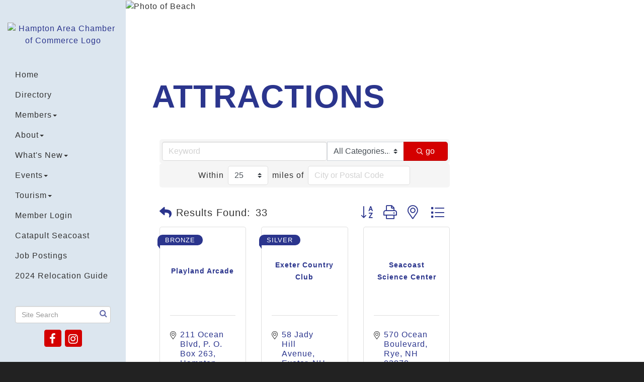

--- FILE ---
content_type: text/html; charset=utf-8
request_url: https://www.hamptonchamber.com/list/QL/attractions-3.htm
body_size: 25094
content:


<!DOCTYPE html>
<!--[if lt IE 7]> <html dir="ltr" lang="en-US" class="ie6"> <![endif]-->
<!--[if IE 7]>    <html dir="ltr" lang="en-US" class="ie7"> <![endif]-->
<!--[if IE 8]>    <html dir="ltr" lang="en-US" class="ie8"> <![endif]-->
<!--[if gt IE 8]><!--> <html dir="ltr" lang="en-US"> <!--<![endif]-->

<!-- BEGIN head -->
<head>
<!-- start injected HTML (CCID=3495) -->
<!-- page template: http://www.hamptonchamber.com/PublicLayout -->
<meta name="keywords" content="Hampton Area Chamber of Commerce NH,Hampton,directory,business search,member search" />
<meta name="description" content="Hampton Area Chamber of Commerce NH | Attractions" />
<link href="https://www.hamptonchamber.com/integration/customerdefinedcss?_=1Pj3tw2" rel="stylesheet" type="text/css" />
<!-- link for rss not inserted -->
<link rel="canonical" href="https://www.hamptonchamber.com/list/ql/attractions-3.htm" />
<!-- end injected HTML -->

	<!--Meta Tags-->
	<meta http-equiv="Content-Type" content="text/html; charset=UTF-8" />
    <meta charset="utf-8">
	<!--Title-->
	<title>Attractions QuickLink Category | Hampton Area Chamber of Commerce NH</title>
    <!--Favicon-->
    <link rel="shortcut icon" href="https://chambermaster.blob.core.windows.net/userfiles/UserFiles/chambers/3495/CMS/logo/hampton-favicon.png" type="image/x-icon" />
        
    <!-- Begin Styles -->    
    <!-- Page Header -->
    <script type="text/javascript">
        var BASE_URL = "//www.hamptonchamber.com/";
        var CMS = CMS || {};
        CMS.Warnings = CMS.Warnings || {};
        CMS.Defaults = CMS.Defaults || {};
    </script>
<link href="/Content/bundles/cms-public-styles?v=D8mNTZ-9UqeGhR8ddDkrI_X_p7u8taSdYzURPHS2JXg1" rel="stylesheet"/>
<script src="/Content/bundles/cms-public-header-scripts?v=yPjNtgpZ8y92tvBtDtdFF4JH0RbMuwi-tJnjLPEBD3o1"></script>
    <script type="text/javascript">
        CMS.jQuery = jQuery.noConflict(true);
    </script>
    
    
    
    
    <meta name="viewport" content="width=device-width, initial-scale=1.0" />
    <!-- ===== Base Template Styles ===== -->
    <link class="cms-style" href="/services/override/1411" rel="stylesheet">
    


    <link rel="stylesheet" href="//www.hamptonchamber.com/css/default" type="text/css" media="all" id="theme-style" />

    <!-- Site Header -->
<!-- header data -->
<!-- Google tag (gtag.js) -->
<script async src="https://www.googletagmanager.com/gtag/js?id=G-YR6FGD5HYM"></script>
<script>
  window.dataLayer = window.dataLayer || [];
  function gtag(){dataLayer.push(arguments);}
  gtag('js', new Date());

  gtag('config', 'G-YR6FGD5HYM');
</script>
<style>
.navbar-nav li a {
    font-size: 16px;
}
.navbar-nav li a:hover {
    color: #D40000;
}
.cms-icon-links .cms-icon-title {
    font-size: 16px;
}
.home-bottom {
    background-color: #ffffff;
}
</style>    <!-- End Styles -->
        <script>
            (function (i, s, o, g, r, a, m) {
                i['GoogleAnalyticsObject'] = r; i[r] = i[r] || function () {
                    (i[r].q = i[r].q || []).push(arguments)
                }, i[r].l = 1 * new Date(); a = s.createElement(o),
                m = s.getElementsByTagName(o)[0]; a.async = 1; a.src = g; m.parentNode.insertBefore(a, m)
            })(window, document, 'script', '//www.google-analytics.com/analytics.js', 'ga');

            ga('create', 'UA-138509741-12', 'auto');
            ga('send', 'pageview');
        </script>
    <!-- jQuery first, then Popper.js, then Bootstrap JS -->
    <script src="https://code.jquery.com/jquery-3.7.1.min.js" crossorigin="anonymous"></script>
    <script type="text/javascript" src="https://code.jquery.com/ui/1.13.2/jquery-ui.min.js"></script>
<script src="https://www.hamptonchamber.com/Content/bundles/SEO4?v=jX-Yo1jNxYBrX6Ffq1gbxQahkKjKjLSiGjCSMnG9UuU1"></script>
    <script type="text/javascript" src="https://ajax.aspnetcdn.com/ajax/globalize/0.1.1/globalize.min.js"></script>
    <script type="text/javascript" src="https://ajax.aspnetcdn.com/ajax/globalize/0.1.1/cultures/globalize.culture.en-US.js"></script>
    <!-- Required meta tags -->
    <meta charset="utf-8">
    <meta name="viewport" content="width=device-width, initial-scale=1, shrink-to-fit=no">
    <link rel="stylesheet" href="https://code.jquery.com/ui/1.13.2/themes/base/jquery-ui.css" type="text/css" media="all" />
    <script type="text/javascript">
        var MNI = MNI || {};
        MNI.CurrentCulture = 'en-US';
        MNI.CultureDateFormat = 'M/d/yyyy';
        MNI.BaseUrl = 'https://www.hamptonchamber.com';
        MNI.jQuery = jQuery.noConflict(true);
        MNI.Page = {
            Domain: 'www.hamptonchamber.com',
            Context: 212,
            Category: 3,
            Member: null,
            MemberPagePopup: true
        };
        MNI.LayoutPromise = new Promise(function (resolve) {
            MNI.LayoutResolution = resolve;
        });
        MNI.MemberFilterUrl = 'list';
    </script>


    <script src="https://www.google.com/recaptcha/enterprise.js?render=6LfI_T8rAAAAAMkWHrLP_GfSf3tLy9tKa839wcWa" async defer></script>
    <script>

        const SITE_KEY = '6LfI_T8rAAAAAMkWHrLP_GfSf3tLy9tKa839wcWa';

        // Repeatedly check if grecaptcha has been loaded, and call the callback once it's available
        function waitForGrecaptcha(callback, retries = 10, interval = 1000) {
            if (typeof grecaptcha !== 'undefined' && grecaptcha.enterprise.execute) {
                callback();
            } else if (retries > 0) { 
                setTimeout(() => {
                    waitForGrecaptcha(callback, retries - 1, interval);
                }, interval);
            } else {
                console.error("grecaptcha is not available after multiple attempts");
            }
        }

        // Generates a reCAPTCHA v3 token using grecaptcha.enterprise and injects it into the given form.
        // If the token input doesn't exist, it creates one. Then it executes the callback with the token.
        function setReCaptchaToken(formElement, callback, action = 'submit') {
            grecaptcha.enterprise.ready(function () {
                grecaptcha.enterprise.execute(SITE_KEY, { action: action }).then(function (token) {

                    MNI.jQuery(function ($) {
                        let input = $(formElement).find("input[name='g-recaptcha-v3']");

                        if (input.length === 0) {
                            input = $('<input>', {
                                type: 'hidden',
                                name: 'g-recaptcha-v3',
                                value: token
                            });
                            $(formElement).append(input);
                        }
                        else
                            $(input).val(token);

                        if (typeof callback === 'function') callback(token);
                    })

                });
            });
        }

    </script>




<script src="https://www.hamptonchamber.com/Content/bundles/MNI?v=34V3-w6z5bLW9Yl7pjO3C5tja0TdKeHFrpRQ0eCPbz81"></script>

    <script type="text/javascript" src="https://maps.googleapis.com/maps/api/js?v=3&key=AIzaSyAACLyaFddZFsbbsMCsSY4lq7g6N4ycArE"></script>
    <!-- Bootstrap CSS -->
    <link type="text/css" href="https://www.hamptonchamber.com/Content/SEO4/css/bootstrap/bootstrap-ns.min.css" rel="stylesheet" />
<link href="https://www.hamptonchamber.com/Content/SEO4/css/fontawesome/css/fa.bundle?v=ruPA372u21djZ69Q5Ysnch4rq1PR55j8o6h6btgP60M1" rel="stylesheet"/>
<link href="https://www.hamptonchamber.com/Content/SEO4/css/v4-module.bundle?v=teKUclOSNwyO4iQ2s3q00X0U2jxs0Mkz0T6S0f4p_241" rel="stylesheet"/>
<meta name="referrer" content="origin" />
</head>
 <!-- Begin body -->
<body class="cmsbackground">
    


<div id="page-layout" pageLayout="Right Sidebar" pageId=75513>
    
<div id="wrapper">
  <header>
    <div class="container-fluid">
      <div class="menu-toggle-btn"> <a href="#menu-toggle" class="btn btn-default" id="menu-toggle">Menu</a> </div>
      <div class="logo">
<div class="page-area  global" pageareaid="Logo">
    <ul class="cms-widgets">

<li class="cms-widget published " contentid="453940" pageareaid="Logo" order="2" contenttypeid="8">
        <!--  -->
    
    <div class="cms-image-widget center ">
            <a href="/" >
                    <img style="max-width:100%" alt="Hampton Area Chamber of Commerce Logo" src="https://chambermaster.blob.core.windows.net/userfiles/UserFiles/chambers/3495/CMS/logo/hampton-logo.png">

            </a>
    </div>

    <span style="clear:both;display:block;"></span>
</li>


 

    </ul>
</div>
</div>
    </div>
  </header>
  <!-- Sidebar -->
  <div id="sidebar-wrapper" class="mCustomScrollbar" data-mcs-theme="minimal-dark">
    <div class="container-fluid">
      <div class="logo hidden-xs">
<div class="page-area  global" pageareaid="Logo">
    <ul class="cms-widgets">

<li class="cms-widget published " contentid="453940" pageareaid="Logo" order="2" contenttypeid="8">
        <!--  -->
    
    <div class="cms-image-widget center ">
            <a href="/" >
                    <img style="max-width:100%" alt="Hampton Area Chamber of Commerce Logo" src="https://chambermaster.blob.core.windows.net/userfiles/UserFiles/chambers/3495/CMS/logo/hampton-logo.png">

            </a>
    </div>

    <span style="clear:both;display:block;"></span>
</li>


 

    </ul>
</div>
</div>
      <div class="col-xs-12">
<div class="page-area  global" pageareaid="Side 1">
    <ul class="cms-widgets">
    </ul>
</div>
</div>
      <nav class="sidebar-menu" id="cm-cms-menu">

<ul menu-id="5259" class="nav navbar-nav cms-bootstrap-menu">
                <li ><a href="/" target="_self">Home</a></li>
            <li ><a href="/list/" target="_self">Directory</a></li>
            <li class="dropdown">
                <a href="#" class="dropdown-toggle" data-toggle="dropdown" target="_self">Members<b class="caret"></b></a>
                <ul class="dropdown-menu">
                                <li ><a href="/member/newmemberapp/" target="_self">Member Application</a></li>
            <li ><a href="/list/" target="_self">Member Directory</a></li>
            <li ><a href="/map/" target="_self">Member Map</a></li>
            <li ><a href="/membertomember/" target="_self">Member Deals</a></li>
            <li ><a href="/membership-benefits" target="_self">Membership Benefits</a></li>
            <li ><a href="/marketing-opportunities" target="_self">Marketing Opportunities</a></li>
            <li marker=member-login><a href="/login/" target="_self">Member Login</a></li>

                </ul>
            </li>
            <li class="dropdown">
                <a href="#" class="dropdown-toggle" data-toggle="dropdown" target="_self">About<b class="caret"></b></a>
                <ul class="dropdown-menu">
                                <li ><a href="/about-us" target="_self">About Us</a></li>
            <li ><a href="/contact-us" target="_self">Contact Us</a></li>
            <li ><a href="/presidents-corner" target="_self">President&#39;s Corner</a></li>
            <li ><a href="/info/" target="_self">Information Requests</a></li>

                </ul>
            </li>
            <li class="dropdown">
                <a href="#" class="dropdown-toggle" data-toggle="dropdown" target="_self">What&#39;s New<b class="caret"></b></a>
                <ul class="dropdown-menu">
                                <li ><a href="/news/" target="_self">News</a></li>
            <li ><a href="/hotdeals/" target="_self">Hot Deals (Member Promotions)</a></li>

                </ul>
            </li>
            <li class="dropdown">
                <a href="#" class="dropdown-toggle" data-toggle="dropdown" target="_self">Events<b class="caret"></b></a>
                <ul class="dropdown-menu">
                                <li ><a href="/events/" target="_self">Events List</a></li>
            <li ><a href="/events/calendar/" target="_self">Events Calendar</a></li>
            <li ><a href="/about-events" target="_self">About Events</a></li>
            <li ><a href="https://www.hamptonbeach.org/" target="_blank">Beach Events</a></li>

                </ul>
            </li>
            <li class="dropdown">
                <a href="#" class="dropdown-toggle" data-toggle="dropdown" target="_self">Tourism<b class="caret"></b></a>
                <ul class="dropdown-menu">
                                <li ><a href="/plan-your-visit" target="_self">Plan Your Trip</a></li>
            <li ><a href="/visitor-guide" target="_self">Visitor Guide</a></li>
            <li ><a href="https://www.wunderground.com/weather/us/nh/hampton/KNHHAMPT124" target="_blank">Weather</a></li>

                </ul>
            </li>
            <li marker=member-login><a href="/login/" target="_self">Member Login</a></li>
            <li ><a href="/catapult-seacoast" target="_self">Catapult Seacoast</a></li>
            <li ><a href="/jobs/" target="_self">Job Postings</a></li>
            <li ><a href="https://chambermaster.blob.core.windows.net/userfiles/UserFiles/chambers/3495/CMS/2024-Relocation-Guide.pdf" target="_blank">2024 Relocation Guide</a></li>

</ul>

</nav>
      <div class="col-xs-12">
<div class="page-area  global" pageareaid="Side 2">
    <ul class="cms-widgets">

<li class="cms-widget published " contentid="453937" pageareaid="Side 2" order="1" contenttypeid="14">
        <!-- 
    <span>Search</span>
 -->
    

    <div class="cms-design-panel" id="content-453937">

<script type="text/javascript">
        (function ($) {
            $(function () {
                $('#content-453937 .cms-search').SiteSearch();
            });
        })(CMS.jQuery)
</script>
<style>
    #content-453937 .cms-search.cms-search-custom .cms-search-holder {
        color:#0071bc;
    }
    #content-453937 .cms-search.cms-search-custom .cms-search-go:hover {
        color:#0071bc;
        border: 1px solid #0071bc;
    }
    #content-453937 .cms-search.cms-search-custom .cms-search-go:not(:hover),
    #content-453937 .cms-search.cms-search-custom .cms-search-go:active {
        background-color: #0071bc;
    }
    #content-453937 .cms-search-results {
        width:100%;
    }
    #content-453937 .cms-search-wrapper {
        width: 100%;
    }
    #content-453937 .cms-search {
        text-align:center ;
    }
    #content-453937 .form-group input.form-control {
        padding-right:25px;
    }
    #content-453937 .cms-pages-results {
        display:block;
    }
    #content-453937 .cms-members-results {
        display:block;
    }
    #content-453937 .cms-category-results {
        display:block;
    }
    #content-453937 .cms-quicklink-results {
        display:block;
    }
    #content-453937 .cms-events-results {
        display:block;
    }
    #content-453937 .cms-search-go {
        display:none;
    }
    #content-453937 .cms-search-holder {
        display:block;
    }
    #content-453937 .search-wrapper {
        margin-right:auto;
    }
</style>
<div class="cms-content cms-search cms-search-primary" state="none">
    <div class="cms-search-wrapper">
        <div class="form-group">
            <i class="fa fa-search cms-search-holder" title="Search"></i>
            <div class="cms-search-go">Go</div>
            <div class="search-wrapper">
                <input type="text" class="form-control" placeholder="Site Search">
                <input type="hidden" class="cms-search-mask" value="31">
                <input type="hidden" class="cms-search-limit" value="15">
            </div>
        </div>
        <div class="cms-search-results">
            <div class="search-results-wrapper">
                <div class="cms-pages-results">
                    <h4><strong>Pages</strong></h4>
                    <ul></ul>
                </div>
                <div class="cms-members-results">
                    <h4><strong>Members</strong></h4>
                    <ul></ul>
                </div>
                <div class="cms-category-results">
                    <h4><strong>Categories</strong></h4>
                    <ul></ul>
                </div>
                <div class="cms-quicklink-results">
                    <h4><strong>Quicklinks</strong></h4>
                    <ul></ul>
                </div>
                <div class="cms-events-results">
                    <h4><strong>Events</strong></h4>
                    <ul></ul>
                </div>
            </div>
        </div>
    </div>
</div>





    </div>

    <span style="clear:both;display:block;"></span>
</li>


 


<li class="cms-widget published " contentid="453938" pageareaid="Side 2" order="2" contenttypeid="9">
        <!--  -->
    
    <div class="cms-cm-icons">
        <ul class="cms-icon-links fixed  icon-links-secondary  center " count="2" id="content-453938">
                <li class="cms-icon-link">
                    <a href="https://www.facebook.com/hamptonchamber?fref=ts" target=&quot;_blank&quot;>
                        <div class="panel-icon">
                                <i class="fa fa-facebook flat-social" title="Icon Link"></i>
                                                    </div>
                    </a>
                </li>
                <li class="cms-icon-link">
                    <a href="https://www.instagram.com/hamptonchamber1/?hl=en" target=&quot;_blank&quot;>
                        <div class="panel-icon">
                                <i class="fa fa-instagram flat-social" title="Icon Link"></i>
                                                    </div>
                    </a>
                </li>
        </ul>
    </div>

    <span style="clear:both;display:block;"></span>
</li>


 

    </ul>
</div>
 
<div class="page-area  local" pageareaid="Non Global Side">
    <ul class="cms-widgets">
    </ul>
</div>
</div>
    </div>
  </div>
    <!-- Main Content -->
    
  <div id="page-content-wrapper">
    <div class="bg inside-image hidden-xs">
<div class="page-area  global" pageareaid="Global Inside Image">
    <ul class="cms-widgets">

<li class="cms-widget published " contentid="453936" pageareaid="Global Inside Image" order="0" contenttypeid="8">
        <!--  -->
    
    <div class="cms-image-widget ">
    <img style="max-width:100%" alt="Photo of Beach" src="https://chambermaster.blob.core.windows.net/userfiles/UserFiles/chambers/3495/CMS/Sunset-Boat-w1700-w986.jpg">
    </div>

    <span style="clear:both;display:block;"></span>
</li>


 

    </ul>
</div>
 
<div class="page-area  local" pageareaid="Inside Image">
    <ul class="cms-widgets">
    </ul>
</div>
 </div>
    <div class="inside-image visible-xs">
<div class="page-area  global" pageareaid="Global Inside Image">
    <ul class="cms-widgets">

<li class="cms-widget published " contentid="453936" pageareaid="Global Inside Image" order="0" contenttypeid="8">
        <!--  -->
    
    <div class="cms-image-widget ">
    <img style="max-width:100%" alt="Photo of Beach" src="https://chambermaster.blob.core.windows.net/userfiles/UserFiles/chambers/3495/CMS/Sunset-Boat-w1700-w986.jpg">
    </div>

    <span style="clear:both;display:block;"></span>
</li>


 

    </ul>
</div>
 
<div class="page-area  local" pageareaid="Inside Image">
    <ul class="cms-widgets">
    </ul>
</div>
 </div>
    <div class="container-fluid inside-page">
      <div class="row">
        <div class="col-xs-12">
<div class="page-area  global" pageareaid="Layout Top 0">
    <ul class="cms-widgets">
    </ul>
</div>
</div>
      </div>
      <div class="row">
        <div class="col-xs-12">
<div class="page-area  local" pageareaid="1">
    <ul class="cms-widgets">
    </ul>
</div>
</div>
      </div>
      <div class="row">
        <div class="col-md-8">
          <div class="row">
            <div class="col-xs-12">
<div class="page-area  global" pageareaid="Layout Top 1">
    <ul class="cms-widgets">
    </ul>
</div>
 
<div class="page-area  local" pageareaid="Main">
    <ul class="cms-widgets">

<li class="cms-widget published " contentid="453985" pageareaid="Main" order="0" contenttypeid="6">
        <!-- 
    <span>Generic</span>
 -->
    

    <div class="cms-design-panel" id="content-453985">
<h1>Attractions</h1>
    </div>

    <span style="clear:both;display:block;"></span>
</li>


 


<li class="cms-widget published " contentid="453932" pageareaid="Main" order="1" contenttypeid="1">
        <!--  -->
    
    <div class="cms-content" id="content-453932">
            <div id="gzns">
        



<div class="container-fluid gz-search-results">

    <!-- pagetitle and deals buttons row, deals buttons are now removed but leaving div incase we add back in -->
    <div class="d-flex w-100 gz-pagetitle-dealsbuttons">
        
        

<div class="gz-dealsbuttons"></div>

    </div>

    <!--banner ad -->



<div class="row gz-banner"><div class="col"><div class="mn-banner mn-banner-premier"><div id="mn-banner"><noscript><iframe src="https://www.hamptonchamber.com/sponsors/adsframe?context=212&amp;catgid=3&amp;maxWidth=480&amp;maxHeight=60&amp;max=1&amp;rotate=False" width="480" height="60" scrolling="no" frameborder="0" allowtransparency="true" marginwidth="0" marginheight="0"></iframe></noscript></div></div></div></div>
<script type="text/javascript">
    var _mnisq=_mnisq||[];
    _mnisq.push(["domain","www.hamptonchamber.com"],["context",212],["category",3],["max",5],["rotate",1],["maxWidth",480],["maxHeight",60],["create","mn-banner"]);
    (function(b,d,a,c){b.getElementById(d)||(c=b.getElementsByTagName(a)[0],a=b.createElement(a),a.type="text/javascript",a.async=!0,a.src="https://www.hamptonchamber.com/Content/Script/Ads.min.js",c.parentNode.insertBefore(a,c))})(document,"mni-ads-script","script");
</script>
        

<!-- search bar on several pages, internal components mostly the same but internal components differ-->
  <div class="row gz-directory-search-filters">
        <div class="col">
<form action="https://www.hamptonchamber.com/list/ql/attractions-3" id="SearchForm" method="get">                <div class="input-group gz-search-filters">
                <input for="search" type="text" class="form-control gz-search-keyword member-typeahead" aria-label="Search by keyword" placeholder="Keyword" name="q">
                    <select name="c" class="custom-select gz-search-category" id="category-select" aria-label="Search by Category">
                        <option value="" selected>All Categories...</option>
                        <option  data-slug-id="entertainment-amusement-1355" value="1355">Entertainment &amp; Amusement</option><option  data-slug-id="fishing-charters-319484" value="319484">Fishing/Charters</option><option  data-slug-id="museums-education-culture-319485" value="319485">Museums, Education, &amp; Culture</option>
                    </select>
                                
                
                
                
                <span><input type="hidden" name="sa" value="False" /></span>
                <div class="input-group-append">
                    <button class="btn gz-search-btn" type="submit" role="search" aria-label="Search Submit"><i class="gz-far gz-fa-search"></i>go</button>
                </div>
                </div>
                    <div id="mn-search-geoip" class="mn-form-row-radius">
                        <span class="mn-form-text">Within</span>
                        <select class="mn-form-dropdown custom-select" name="gr"><option value="5">5</option>
<option value="15">15</option>
<option selected="selected" value="25">25</option>
<option value="50">50</option>
<option value="100">100</option>
<option value="200">200</option>
<option value="500">500</option>
</select>
                        <span class="mn-form-text">miles of</span>
                        <input class="mn-form-input mn-placeholder" name="gn" type="text" title="City or Postal Code" maxlength="255" />
                    </div>
</form>            <!-- badge pills, these display if keyword or items in search are selected, not sure if they only need to display on the results page or both the main page and results -->    
            <div class="gz-search-pills">
                
                
            </div>   
            <input type="hidden" name="catgId" id="catgId" />
        </div>    
  </div>

       <input type="hidden" name="qlId" id="qlId" value="3" />
       <!-- results count and sort -->
      <div class="row gz-toolbar">
          <div class="col">
               <div class="btn-toolbar justify-content-between gz-results-toolbar" role="toolbar" aria-label="Toolbar with button groups">
                    <div class="input-group gz-results-found">
                         <div class="input-group-text gz-results-found-text" id="results-found">
							  <a class="gz-page-return" href="https://www.hamptonchamber.com/list" role="button" title="Back to Search"><i class="gz-fas gz-fa-reply"></i></a>
                              <span class="gz-subtitle gz-results-title">Results Found: </span>
                              <span class="gz-subtitle gz-results-count">33</span>
                         </div>
                    </div>
                    <div class="gz-toolbar-buttons" >
                         <div class="btn-group gz-toolbar-group" role="group" aria-describedby="buttongroup" id="sorting"><span id="buttongroup" class="sr-only">Button group with nested dropdown</span>
                                  <a type="button" class="gz-sort-alpha" role="button" title="Sort by A-Z" href="https://www.hamptonchamber.com/list/ql/attractions-3?o=alpha"><i class="gz-fal gz-fa-sort-alpha-down"></i><i class="gz-fal gz-fa-sort-alpha-up"></i><i class="gz-fal gz-fa-sort-numeric-down"></i></a>

                              <a class="gz-toolbar-btn" role="button" rel="nofollow" href="https://www.hamptonchamber.com/list/QL/attractions-3.htm?rendermode=print" title="Print" onclick="return!MNI.Window.Print(this)"><i class="gz-fal gz-fa-print"></i></a>
                              <a class="gz-toolbar-btn" role="button" href="https://www.hamptonchamber.com/list/ql/attractions-3?o=&amp;dm=True" title="View on Map"><i class="gz-fal gz-fa-map-marker-alt"></i></a>
                              <a href="#" class="gz-view-btn gz-cards-view gz-toolbar-btn active" role="button" title="Card View"><i class="gz-fal gz-fa-th"></i></a>
                              <a href="#" class="gz-view-btn gz-list-view gz-toolbar-btn" role="button" title="List View"><i class="gz-fal gz-fa-list"></i></a>
                         </div>
                    </div>
               </div>
          </div>
      </div>
<div class="row gz-cards gz-results-cards">
    <!-- start of first card, use this markup and repeat for each one-->
    <div class="gz-list-card-wrapper col-sm-6 col-md-4">

<script type="text/javascript">
    MNI.jQuery(function ($) {
        $(document).ready(function () {
            $('.gz-member-description').hover(
                function () {
                    var descElem = $(this);
                    var toolTipElem = descElem.parent().find('.tooltiptext');
                    var tolerance = 5; // The following check needs some tolerance due to varying pixel sizes setup
                    var isTruncated = descElem[0].scrollHeight > (descElem[0].clientHeight + tolerance);
                    if (isTruncated) toolTipElem.addClass('show');
                });
            $('.gz-list-card-wrapper .card-body').hover(
                function () {
                    // Do nothing. Hover In handled in above element selector. Hover Out handled below
                },
                function () {
                    $(this).parent().find('.tooltiptext.show').removeClass('show');
                }
            );
        });
    });
</script>
<div class="card gz-results-card gz-web-participation-30 gz-no-logo gz-nonsponsor" data-memid="2905" data-gz-wp="Gold">
    <div class="card-header">
        <a href="https://www.hamptonchamber.com/list/member/playland-arcade-2905" target="_blank" alt="Playland Arcade">
                <span class="gz-img-placeholder">Playland Arcade</span>
            </a>
        <!-- if no image, omit img and display span of text <span class="gz-img-placeholder">Charter Communications</span> -->
        <!--if membership type display span, add class of membership type next to .gz-membership-type -->
        <span membership-type="30" class="gz-membership-type gz-mt-bronze">Bronze</span>
    </div>
    <div class="card-body gz-card-top">
        <h5 class="card-title gz-card-title" itemprop="name">
            <a href="https://www.hamptonchamber.com/list/member/playland-arcade-2905" target="_blank" alt="Playland Arcade">Playland Arcade</a>
        </h5>
    </div>
    <div class="card-body gz-results-card-body">
        <ul class="list-group list-group-flush">
                <li class="list-group-item gz-card-address">
                    <a href="https://www.google.com/maps?q=211%20Ocean%20Blvd,%20P.%20O.%20Box%20263,%20Hampton,%20NH,%2003843" onclick="MNI.Hit.MemberMap(2905)" target="_blank" class="card-link">
                        <i class="gz-fal gz-fa-map-marker-alt"></i>
                        <span class="gz-street-address" itemprop="streetAddress">211 Ocean Blvd</span>
                        <span class="gz-street-address">P. O. Box 263</span>
                        
                        
                        <div itemprop="citystatezip">
                            <span class="gz-address-city">Hampton</span>
                            <span>NH</span>
                            <span>03843</span>
                        </div>
                    </a>
                </li>
            <li class="list-group-item gz-card-phone">
                <a href="tel:6039263831" class="card-link"><i class="gz-fal gz-fa-phone"></i><span>(603) 926-3831</span></a>
            </li>
            
        </ul>
    </div>
    <!--if membership deals buttons are activated display card footer, if not omit entire footer-->
</div>
</div><div class="gz-list-card-wrapper col-sm-6 col-md-4">

<script type="text/javascript">
    MNI.jQuery(function ($) {
        $(document).ready(function () {
            $('.gz-member-description').hover(
                function () {
                    var descElem = $(this);
                    var toolTipElem = descElem.parent().find('.tooltiptext');
                    var tolerance = 5; // The following check needs some tolerance due to varying pixel sizes setup
                    var isTruncated = descElem[0].scrollHeight > (descElem[0].clientHeight + tolerance);
                    if (isTruncated) toolTipElem.addClass('show');
                });
            $('.gz-list-card-wrapper .card-body').hover(
                function () {
                    // Do nothing. Hover In handled in above element selector. Hover Out handled below
                },
                function () {
                    $(this).parent().find('.tooltiptext.show').removeClass('show');
                }
            );
        });
    });
</script>
<div class="card gz-results-card gz-web-participation-30 gz-no-logo gz-nonsponsor" data-memid="6420" data-gz-wp="Gold">
    <div class="card-header">
        <a href="https://www.hamptonchamber.com/list/member/exeter-country-club-6420" target="_blank" alt="Exeter Country Club">
                <span class="gz-img-placeholder">Exeter Country Club</span>
            </a>
        <!-- if no image, omit img and display span of text <span class="gz-img-placeholder">Charter Communications</span> -->
        <!--if membership type display span, add class of membership type next to .gz-membership-type -->
        <span membership-type="30" class="gz-membership-type gz-mt-silver">Silver</span>
    </div>
    <div class="card-body gz-card-top">
        <h5 class="card-title gz-card-title" itemprop="name">
            <a href="https://www.hamptonchamber.com/list/member/exeter-country-club-6420" target="_blank" alt="Exeter Country Club">Exeter Country Club</a>
        </h5>
    </div>
    <div class="card-body gz-results-card-body">
        <ul class="list-group list-group-flush">
                <li class="list-group-item gz-card-address">
                    <a href="https://www.google.com/maps?q=58%20Jady%20Hill%20Avenue,%20Exeter,%20NH,%2003833" onclick="MNI.Hit.MemberMap(6420)" target="_blank" class="card-link">
                        <i class="gz-fal gz-fa-map-marker-alt"></i>
                        <span class="gz-street-address" itemprop="streetAddress">58 Jady Hill Avenue</span>
                        
                        
                        
                        <div itemprop="citystatezip">
                            <span class="gz-address-city">Exeter</span>
                            <span>NH</span>
                            <span>03833</span>
                        </div>
                    </a>
                </li>
            <li class="list-group-item gz-card-phone">
                <a href="tel:6037724752" class="card-link"><i class="gz-fal gz-fa-phone"></i><span>(603) 772-4752</span></a>
            </li>
            
        </ul>
    </div>
    <!--if membership deals buttons are activated display card footer, if not omit entire footer-->
</div>
</div><div class="gz-list-card-wrapper col-sm-6 col-md-4">

<script type="text/javascript">
    MNI.jQuery(function ($) {
        $(document).ready(function () {
            $('.gz-member-description').hover(
                function () {
                    var descElem = $(this);
                    var toolTipElem = descElem.parent().find('.tooltiptext');
                    var tolerance = 5; // The following check needs some tolerance due to varying pixel sizes setup
                    var isTruncated = descElem[0].scrollHeight > (descElem[0].clientHeight + tolerance);
                    if (isTruncated) toolTipElem.addClass('show');
                });
            $('.gz-list-card-wrapper .card-body').hover(
                function () {
                    // Do nothing. Hover In handled in above element selector. Hover Out handled below
                },
                function () {
                    $(this).parent().find('.tooltiptext.show').removeClass('show');
                }
            );
        });
    });
</script>
<div class="card gz-results-card gz-web-participation-30 gz-no-logo gz-nonsponsor" data-memid="5165" data-gz-wp="Gold">
    <div class="card-header">
        <a href="https://www.hamptonchamber.com/list/member/seacoast-science-center-rye-5165" target="_blank" alt="Seacoast Science Center">
                <span class="gz-img-placeholder">Seacoast Science Center</span>
            </a>
        <!-- if no image, omit img and display span of text <span class="gz-img-placeholder">Charter Communications</span> -->
        <!--if membership type display span, add class of membership type next to .gz-membership-type -->
        
    </div>
    <div class="card-body gz-card-top">
        <h5 class="card-title gz-card-title" itemprop="name">
            <a href="https://www.hamptonchamber.com/list/member/seacoast-science-center-rye-5165" target="_blank" alt="Seacoast Science Center">Seacoast Science Center</a>
        </h5>
    </div>
    <div class="card-body gz-results-card-body">
        <ul class="list-group list-group-flush">
                <li class="list-group-item gz-card-address">
                    <a href="https://www.google.com/maps?q=570%20Ocean%20Boulevard,%20Rye,%20NH,%2003870" onclick="MNI.Hit.MemberMap(5165)" target="_blank" class="card-link">
                        <i class="gz-fal gz-fa-map-marker-alt"></i>
                        <span class="gz-street-address" itemprop="streetAddress">570 Ocean Boulevard</span>
                        
                        
                        
                        <div itemprop="citystatezip">
                            <span class="gz-address-city">Rye</span>
                            <span>NH</span>
                            <span>03870</span>
                        </div>
                    </a>
                </li>
            <li class="list-group-item gz-card-phone">
                <a href="tel:6034368043" class="card-link"><i class="gz-fal gz-fa-phone"></i><span>(603) 436-8043</span></a>
            </li>
            
        </ul>
    </div>
    <!--if membership deals buttons are activated display card footer, if not omit entire footer-->
</div>
</div><div class="gz-list-card-wrapper col-sm-6 col-md-4">

<script type="text/javascript">
    MNI.jQuery(function ($) {
        $(document).ready(function () {
            $('.gz-member-description').hover(
                function () {
                    var descElem = $(this);
                    var toolTipElem = descElem.parent().find('.tooltiptext');
                    var tolerance = 5; // The following check needs some tolerance due to varying pixel sizes setup
                    var isTruncated = descElem[0].scrollHeight > (descElem[0].clientHeight + tolerance);
                    if (isTruncated) toolTipElem.addClass('show');
                });
            $('.gz-list-card-wrapper .card-body').hover(
                function () {
                    // Do nothing. Hover In handled in above element selector. Hover Out handled below
                },
                function () {
                    $(this).parent().find('.tooltiptext.show').removeClass('show');
                }
            );
        });
    });
</script>
<div class="card gz-results-card gz-web-participation-30 gz-no-logo gz-nonsponsor" data-memid="5588" data-gz-wp="Gold">
    <div class="card-header">
        <a href="https://www.hamptonchamber.com/list/member/blue-ocean-event-center-5588" target="_blank" alt="Blue Ocean Event Center">
                <span class="gz-img-placeholder">Blue Ocean Event Center</span>
            </a>
        <!-- if no image, omit img and display span of text <span class="gz-img-placeholder">Charter Communications</span> -->
        <!--if membership type display span, add class of membership type next to .gz-membership-type -->
        
    </div>
    <div class="card-body gz-card-top">
        <h5 class="card-title gz-card-title" itemprop="name">
            <a href="https://www.hamptonchamber.com/list/member/blue-ocean-event-center-5588" target="_blank" alt="Blue Ocean Event Center">Blue Ocean Event Center</a>
        </h5>
    </div>
    <div class="card-body gz-results-card-body">
        <ul class="list-group list-group-flush">
                <li class="list-group-item gz-card-address">
                    <a href="https://www.google.com/maps?q=The%20Pavilion%20on%20Salisbury%20Beach,%204%20Oceanfront%20North,%20Salisbury,%20MA,%2001952" onclick="MNI.Hit.MemberMap(5588)" target="_blank" class="card-link">
                        <i class="gz-fal gz-fa-map-marker-alt"></i>
                        <span class="gz-street-address" itemprop="streetAddress">The Pavilion on Salisbury Beach</span>
                        <span class="gz-street-address">4 Oceanfront North</span>
                        
                        
                        <div itemprop="citystatezip">
                            <span class="gz-address-city">Salisbury</span>
                            <span>MA</span>
                            <span>01952</span>
                        </div>
                    </a>
                </li>
            <li class="list-group-item gz-card-phone">
                <a href="tel:9784625888" class="card-link"><i class="gz-fal gz-fa-phone"></i><span>(978) 462-5888</span></a>
            </li>
            
        </ul>
    </div>
    <!--if membership deals buttons are activated display card footer, if not omit entire footer-->
</div>
</div><div class="gz-list-card-wrapper col-sm-6 col-md-4">

<script type="text/javascript">
    MNI.jQuery(function ($) {
        $(document).ready(function () {
            $('.gz-member-description').hover(
                function () {
                    var descElem = $(this);
                    var toolTipElem = descElem.parent().find('.tooltiptext');
                    var tolerance = 5; // The following check needs some tolerance due to varying pixel sizes setup
                    var isTruncated = descElem[0].scrollHeight > (descElem[0].clientHeight + tolerance);
                    if (isTruncated) toolTipElem.addClass('show');
                });
            $('.gz-list-card-wrapper .card-body').hover(
                function () {
                    // Do nothing. Hover In handled in above element selector. Hover Out handled below
                },
                function () {
                    $(this).parent().find('.tooltiptext.show').removeClass('show');
                }
            );
        });
    });
</script>
<div class="card gz-results-card gz-web-participation-30 gz-no-logo gz-nonsponsor" data-memid="6528" data-gz-wp="Gold">
    <div class="card-header">
        <a href="https://www.hamptonchamber.com/list/member/krystal-ballroom-hampton-falls-6528" target="_blank" alt="Krystal Ballroom Hampton Falls">
                <span class="gz-img-placeholder">Krystal Ballroom Hampton Falls</span>
            </a>
        <!-- if no image, omit img and display span of text <span class="gz-img-placeholder">Charter Communications</span> -->
        <!--if membership type display span, add class of membership type next to .gz-membership-type -->
        <span membership-type="30" class="gz-membership-type gz-mt-bronze">Bronze</span>
    </div>
    <div class="card-body gz-card-top">
        <h5 class="card-title gz-card-title" itemprop="name">
            <a href="https://www.hamptonchamber.com/list/member/krystal-ballroom-hampton-falls-6528" target="_blank" alt="Krystal Ballroom Hampton Falls">Krystal Ballroom Hampton Falls</a>
        </h5>
    </div>
    <div class="card-body gz-results-card-body">
        <ul class="list-group list-group-flush">
                <li class="list-group-item gz-card-address">
                    <a href="https://www.google.com/maps?q=137%20Lafayette%20Road,%20Unit%20A,%20Hampton%20Falls,%20NH,%2003844" onclick="MNI.Hit.MemberMap(6528)" target="_blank" class="card-link">
                        <i class="gz-fal gz-fa-map-marker-alt"></i>
                        <span class="gz-street-address" itemprop="streetAddress">137 Lafayette Road</span>
                        <span class="gz-street-address">Unit A</span>
                        
                        
                        <div itemprop="citystatezip">
                            <span class="gz-address-city">Hampton Falls</span>
                            <span>NH</span>
                            <span>03844</span>
                        </div>
                    </a>
                </li>
            <li class="list-group-item gz-card-phone">
                <a href="tel:6036018454" class="card-link"><i class="gz-fal gz-fa-phone"></i><span>(603) 601-8454</span></a>
            </li>
            
        </ul>
    </div>
    <!--if membership deals buttons are activated display card footer, if not omit entire footer-->
</div>
</div><div class="gz-list-card-wrapper col-sm-6 col-md-4">

<script type="text/javascript">
    MNI.jQuery(function ($) {
        $(document).ready(function () {
            $('.gz-member-description').hover(
                function () {
                    var descElem = $(this);
                    var toolTipElem = descElem.parent().find('.tooltiptext');
                    var tolerance = 5; // The following check needs some tolerance due to varying pixel sizes setup
                    var isTruncated = descElem[0].scrollHeight > (descElem[0].clientHeight + tolerance);
                    if (isTruncated) toolTipElem.addClass('show');
                });
            $('.gz-list-card-wrapper .card-body').hover(
                function () {
                    // Do nothing. Hover In handled in above element selector. Hover Out handled below
                },
                function () {
                    $(this).parent().find('.tooltiptext.show').removeClass('show');
                }
            );
        });
    });
</script>
<div class="card gz-results-card gz-web-participation-30 gz-no-logo gz-nonsponsor" data-memid="7166" data-gz-wp="Gold">
    <div class="card-header">
        <a href="https://www.hamptonchamber.com/list/member/wholistic-child-and-damily-wellness-7166" target="_blank" alt="Wholistic Child And Damily Wellness">
                <span class="gz-img-placeholder">Wholistic Child And Damily Wellness</span>
            </a>
        <!-- if no image, omit img and display span of text <span class="gz-img-placeholder">Charter Communications</span> -->
        <!--if membership type display span, add class of membership type next to .gz-membership-type -->
        
    </div>
    <div class="card-body gz-card-top">
        <h5 class="card-title gz-card-title" itemprop="name">
            <a href="https://www.hamptonchamber.com/list/member/wholistic-child-and-damily-wellness-7166" target="_blank" alt="Wholistic Child And Damily Wellness">Wholistic Child And Damily Wellness</a>
        </h5>
    </div>
    <div class="card-body gz-results-card-body">
        <ul class="list-group list-group-flush">
                <li class="list-group-item gz-card-address">
                    <a href="https://www.google.com/maps?q=97%20Lafayette%20Road,%2015,%20Hampton%20Falls,%20NH,%2003844" onclick="MNI.Hit.MemberMap(7166)" target="_blank" class="card-link">
                        <i class="gz-fal gz-fa-map-marker-alt"></i>
                        <span class="gz-street-address" itemprop="streetAddress">97 Lafayette Road</span>
                        <span class="gz-street-address">15</span>
                        
                        
                        <div itemprop="citystatezip">
                            <span class="gz-address-city">Hampton Falls</span>
                            <span>NH</span>
                            <span>03844</span>
                        </div>
                    </a>
                </li>
            <li class="list-group-item gz-card-phone">
                <a href="tel:6038665077" class="card-link"><i class="gz-fal gz-fa-phone"></i><span>(603) 866-5077</span></a>
            </li>
            
        </ul>
    </div>
    <!--if membership deals buttons are activated display card footer, if not omit entire footer-->
</div>
</div><div class="gz-list-card-wrapper col-sm-6 col-md-4">

<script type="text/javascript">
    MNI.jQuery(function ($) {
        $(document).ready(function () {
            $('.gz-member-description').hover(
                function () {
                    var descElem = $(this);
                    var toolTipElem = descElem.parent().find('.tooltiptext');
                    var tolerance = 5; // The following check needs some tolerance due to varying pixel sizes setup
                    var isTruncated = descElem[0].scrollHeight > (descElem[0].clientHeight + tolerance);
                    if (isTruncated) toolTipElem.addClass('show');
                });
            $('.gz-list-card-wrapper .card-body').hover(
                function () {
                    // Do nothing. Hover In handled in above element selector. Hover Out handled below
                },
                function () {
                    $(this).parent().find('.tooltiptext.show').removeClass('show');
                }
            );
        });
    });
</script>
<div class="card gz-results-card gz-web-participation-30 gz-no-logo gz-nonsponsor" data-memid="6378" data-gz-wp="Gold">
    <div class="card-header">
        <a href="https://www.hamptonchamber.com/list/member/friends-of-the-lane-memorial-library-6378" target="_blank" alt="Friends of the Lane Memorial Library">
                <span class="gz-img-placeholder">Friends of the Lane Memorial Library</span>
            </a>
        <!-- if no image, omit img and display span of text <span class="gz-img-placeholder">Charter Communications</span> -->
        <!--if membership type display span, add class of membership type next to .gz-membership-type -->
        
    </div>
    <div class="card-body gz-card-top">
        <h5 class="card-title gz-card-title" itemprop="name">
            <a href="https://www.hamptonchamber.com/list/member/friends-of-the-lane-memorial-library-6378" target="_blank" alt="Friends of the Lane Memorial Library">Friends of the Lane Memorial Library</a>
        </h5>
    </div>
    <div class="card-body gz-results-card-body">
        <ul class="list-group list-group-flush">
                <li class="list-group-item gz-card-address">
                    <a href="https://www.google.com/maps?q=2%20Academy%20Avenue,%20Hampton,%20NH,%2003842" onclick="MNI.Hit.MemberMap(6378)" target="_blank" class="card-link">
                        <i class="gz-fal gz-fa-map-marker-alt"></i>
                        <span class="gz-street-address" itemprop="streetAddress">2 Academy Avenue</span>
                        
                        
                        
                        <div itemprop="citystatezip">
                            <span class="gz-address-city">Hampton</span>
                            <span>NH</span>
                            <span>03842</span>
                        </div>
                    </a>
                </li>
            <li class="list-group-item gz-card-phone">
                <a href="tel:6039267306" class="card-link"><i class="gz-fal gz-fa-phone"></i><span>(603) 926-7306 (President)</span></a>
            </li>
            
        </ul>
    </div>
    <!--if membership deals buttons are activated display card footer, if not omit entire footer-->
</div>
</div><div class="gz-list-card-wrapper col-sm-6 col-md-4">

<script type="text/javascript">
    MNI.jQuery(function ($) {
        $(document).ready(function () {
            $('.gz-member-description').hover(
                function () {
                    var descElem = $(this);
                    var toolTipElem = descElem.parent().find('.tooltiptext');
                    var tolerance = 5; // The following check needs some tolerance due to varying pixel sizes setup
                    var isTruncated = descElem[0].scrollHeight > (descElem[0].clientHeight + tolerance);
                    if (isTruncated) toolTipElem.addClass('show');
                });
            $('.gz-list-card-wrapper .card-body').hover(
                function () {
                    // Do nothing. Hover In handled in above element selector. Hover Out handled below
                },
                function () {
                    $(this).parent().find('.tooltiptext.show').removeClass('show');
                }
            );
        });
    });
</script>
<div class="card gz-results-card gz-web-participation-30 gz-no-logo gz-nonsponsor" data-memid="4368" data-gz-wp="Gold">
    <div class="card-header">
        <a href="https://www.hamptonchamber.com/list/member/sagamore-golf-center-north-hampton-4368" target="_blank" alt="Sagamore Golf Center">
                <span class="gz-img-placeholder">Sagamore Golf Center</span>
            </a>
        <!-- if no image, omit img and display span of text <span class="gz-img-placeholder">Charter Communications</span> -->
        <!--if membership type display span, add class of membership type next to .gz-membership-type -->
        
    </div>
    <div class="card-body gz-card-top">
        <h5 class="card-title gz-card-title" itemprop="name">
            <a href="https://www.hamptonchamber.com/list/member/sagamore-golf-center-north-hampton-4368" target="_blank" alt="Sagamore Golf Center">Sagamore Golf Center</a>
        </h5>
    </div>
    <div class="card-body gz-results-card-body">
        <ul class="list-group list-group-flush">
                <li class="list-group-item gz-card-address">
                    <a href="https://www.google.com/maps?q=22%20North%20Road,%20North%20Hampton,%20NH,%2003862" onclick="MNI.Hit.MemberMap(4368)" target="_blank" class="card-link">
                        <i class="gz-fal gz-fa-map-marker-alt"></i>
                        <span class="gz-street-address" itemprop="streetAddress">22 North Road</span>
                        
                        
                        
                        <div itemprop="citystatezip">
                            <span class="gz-address-city">North Hampton</span>
                            <span>NH</span>
                            <span>03862</span>
                        </div>
                    </a>
                </li>
            <li class="list-group-item gz-card-phone">
                <a href="tel:6039648393" class="card-link"><i class="gz-fal gz-fa-phone"></i><span>(603) 964-8393</span></a>
            </li>
            
        </ul>
    </div>
    <!--if membership deals buttons are activated display card footer, if not omit entire footer-->
</div>
</div><div class="gz-list-card-wrapper col-sm-6 col-md-4">

<script type="text/javascript">
    MNI.jQuery(function ($) {
        $(document).ready(function () {
            $('.gz-member-description').hover(
                function () {
                    var descElem = $(this);
                    var toolTipElem = descElem.parent().find('.tooltiptext');
                    var tolerance = 5; // The following check needs some tolerance due to varying pixel sizes setup
                    var isTruncated = descElem[0].scrollHeight > (descElem[0].clientHeight + tolerance);
                    if (isTruncated) toolTipElem.addClass('show');
                });
            $('.gz-list-card-wrapper .card-body').hover(
                function () {
                    // Do nothing. Hover In handled in above element selector. Hover Out handled below
                },
                function () {
                    $(this).parent().find('.tooltiptext.show').removeClass('show');
                }
            );
        });
    });
</script>
<div class="card gz-results-card gz-web-participation-30 gz-no-logo gz-nonsponsor" data-memid="6955" data-gz-wp="Gold">
    <div class="card-header">
        <a href="https://www.hamptonchamber.com/list/member/aces-and-eights-casino-6955" target="_blank" alt="Aces and Eights Casino">
                <span class="gz-img-placeholder">Aces and Eights Casino</span>
            </a>
        <!-- if no image, omit img and display span of text <span class="gz-img-placeholder">Charter Communications</span> -->
        <!--if membership type display span, add class of membership type next to .gz-membership-type -->
        
    </div>
    <div class="card-body gz-card-top">
        <h5 class="card-title gz-card-title" itemprop="name">
            <a href="https://www.hamptonchamber.com/list/member/aces-and-eights-casino-6955" target="_blank" alt="Aces and Eights Casino">Aces and Eights Casino</a>
        </h5>
    </div>
    <div class="card-body gz-results-card-body">
        <ul class="list-group list-group-flush">
                <li class="list-group-item gz-card-address">
                    <a href="https://www.google.com/maps?q=169%20Ocean%20Boulevard,%20Hampton,%20NH,%2003842" onclick="MNI.Hit.MemberMap(6955)" target="_blank" class="card-link">
                        <i class="gz-fal gz-fa-map-marker-alt"></i>
                        <span class="gz-street-address" itemprop="streetAddress">169 Ocean Boulevard</span>
                        
                        
                        
                        <div itemprop="citystatezip">
                            <span class="gz-address-city">Hampton</span>
                            <span>NH</span>
                            <span>03842</span>
                        </div>
                    </a>
                </li>
            <li class="list-group-item gz-card-phone">
                <a href="tel:6037705057" class="card-link"><i class="gz-fal gz-fa-phone"></i><span>(603) 770-5057</span></a>
            </li>
            
        </ul>
    </div>
    <!--if membership deals buttons are activated display card footer, if not omit entire footer-->
</div>
</div><div class="gz-list-card-wrapper col-sm-6 col-md-4">

<script type="text/javascript">
    MNI.jQuery(function ($) {
        $(document).ready(function () {
            $('.gz-member-description').hover(
                function () {
                    var descElem = $(this);
                    var toolTipElem = descElem.parent().find('.tooltiptext');
                    var tolerance = 5; // The following check needs some tolerance due to varying pixel sizes setup
                    var isTruncated = descElem[0].scrollHeight > (descElem[0].clientHeight + tolerance);
                    if (isTruncated) toolTipElem.addClass('show');
                });
            $('.gz-list-card-wrapper .card-body').hover(
                function () {
                    // Do nothing. Hover In handled in above element selector. Hover Out handled below
                },
                function () {
                    $(this).parent().find('.tooltiptext.show').removeClass('show');
                }
            );
        });
    });
</script>
<div class="card gz-results-card gz-web-participation-30 gz-no-logo gz-nonsponsor" data-memid="5584" data-gz-wp="Gold">
    <div class="card-header">
        <a href="https://www.hamptonchamber.com/list/member/atlantic-hospitality-group-5584" target="_blank" alt="Atlantic Hospitality Group">
                <span class="gz-img-placeholder">Atlantic Hospitality Group</span>
            </a>
        <!-- if no image, omit img and display span of text <span class="gz-img-placeholder">Charter Communications</span> -->
        <!--if membership type display span, add class of membership type next to .gz-membership-type -->
        <span membership-type="30" class="gz-membership-type gz-mt-bronze">Bronze</span>
    </div>
    <div class="card-body gz-card-top">
        <h5 class="card-title gz-card-title" itemprop="name">
            <a href="https://www.hamptonchamber.com/list/member/atlantic-hospitality-group-5584" target="_blank" alt="Atlantic Hospitality Group">Atlantic Hospitality Group</a>
        </h5>
    </div>
    <div class="card-body gz-results-card-body">
        <ul class="list-group list-group-flush">
                <li class="list-group-item gz-card-address">
                    <a href="https://www.google.com/maps?q=4%20Oceanfront%20North,%20Salisbury,%20MA,%2001952" onclick="MNI.Hit.MemberMap(5584)" target="_blank" class="card-link">
                        <i class="gz-fal gz-fa-map-marker-alt"></i>
                        <span class="gz-street-address" itemprop="streetAddress">4 Oceanfront North</span>
                        
                        
                        
                        <div itemprop="citystatezip">
                            <span class="gz-address-city">Salisbury</span>
                            <span>MA</span>
                            <span>01952</span>
                        </div>
                    </a>
                </li>
            <li class="list-group-item gz-card-phone">
                <a href="tel:9784652000118" class="card-link"><i class="gz-fal gz-fa-phone"></i><span>(978) 465-2000 x118</span></a>
            </li>
            
        </ul>
    </div>
    <!--if membership deals buttons are activated display card footer, if not omit entire footer-->
</div>
</div><div class="gz-list-card-wrapper col-sm-6 col-md-4">

<script type="text/javascript">
    MNI.jQuery(function ($) {
        $(document).ready(function () {
            $('.gz-member-description').hover(
                function () {
                    var descElem = $(this);
                    var toolTipElem = descElem.parent().find('.tooltiptext');
                    var tolerance = 5; // The following check needs some tolerance due to varying pixel sizes setup
                    var isTruncated = descElem[0].scrollHeight > (descElem[0].clientHeight + tolerance);
                    if (isTruncated) toolTipElem.addClass('show');
                });
            $('.gz-list-card-wrapper .card-body').hover(
                function () {
                    // Do nothing. Hover In handled in above element selector. Hover Out handled below
                },
                function () {
                    $(this).parent().find('.tooltiptext.show').removeClass('show');
                }
            );
        });
    });
</script>
<div class="card gz-results-card gz-web-participation-30 gz-no-logo gz-nonsponsor" data-memid="6592" data-gz-wp="Gold">
    <div class="card-header">
        <a href="https://www.hamptonchamber.com/list/member/american-independence-museum-6592" target="_blank" alt="American Independence Museum">
                <span class="gz-img-placeholder">American Independence Museum</span>
            </a>
        <!-- if no image, omit img and display span of text <span class="gz-img-placeholder">Charter Communications</span> -->
        <!--if membership type display span, add class of membership type next to .gz-membership-type -->
        
    </div>
    <div class="card-body gz-card-top">
        <h5 class="card-title gz-card-title" itemprop="name">
            <a href="https://www.hamptonchamber.com/list/member/american-independence-museum-6592" target="_blank" alt="American Independence Museum">American Independence Museum</a>
        </h5>
    </div>
    <div class="card-body gz-results-card-body">
        <ul class="list-group list-group-flush">
                <li class="list-group-item gz-card-address">
                    <a href="https://www.google.com/maps?q=One%20Governor&#39;s%20Lane,%20Exeter,%20NH,%2003833" onclick="MNI.Hit.MemberMap(6592)" target="_blank" class="card-link">
                        <i class="gz-fal gz-fa-map-marker-alt"></i>
                        <span class="gz-street-address" itemprop="streetAddress">One Governor&#39;s Lane</span>
                        
                        
                        
                        <div itemprop="citystatezip">
                            <span class="gz-address-city">Exeter</span>
                            <span>NH</span>
                            <span>03833</span>
                        </div>
                    </a>
                </li>
            <li class="list-group-item gz-card-phone">
                <a href="tel:6037722622" class="card-link"><i class="gz-fal gz-fa-phone"></i><span>(603) 772-2622</span></a>
            </li>
            
        </ul>
    </div>
    <!--if membership deals buttons are activated display card footer, if not omit entire footer-->
</div>
</div><div class="gz-list-card-wrapper col-sm-6 col-md-4">

<script type="text/javascript">
    MNI.jQuery(function ($) {
        $(document).ready(function () {
            $('.gz-member-description').hover(
                function () {
                    var descElem = $(this);
                    var toolTipElem = descElem.parent().find('.tooltiptext');
                    var tolerance = 5; // The following check needs some tolerance due to varying pixel sizes setup
                    var isTruncated = descElem[0].scrollHeight > (descElem[0].clientHeight + tolerance);
                    if (isTruncated) toolTipElem.addClass('show');
                });
            $('.gz-list-card-wrapper .card-body').hover(
                function () {
                    // Do nothing. Hover In handled in above element selector. Hover Out handled below
                },
                function () {
                    $(this).parent().find('.tooltiptext.show').removeClass('show');
                }
            );
        });
    });
</script>
<div class="card gz-results-card gz-web-participation-30 gz-no-logo gz-nonsponsor" data-memid="7083" data-gz-wp="Gold">
    <div class="card-header">
        <a href="https://www.hamptonchamber.com/list/member/salisbury-beach-carousel-7083" target="_blank" alt="Salisbury Beach Carousel">
                <span class="gz-img-placeholder">Salisbury Beach Carousel</span>
            </a>
        <!-- if no image, omit img and display span of text <span class="gz-img-placeholder">Charter Communications</span> -->
        <!--if membership type display span, add class of membership type next to .gz-membership-type -->
        
    </div>
    <div class="card-body gz-card-top">
        <h5 class="card-title gz-card-title" itemprop="name">
            <a href="https://www.hamptonchamber.com/list/member/salisbury-beach-carousel-7083" target="_blank" alt="Salisbury Beach Carousel">Salisbury Beach Carousel</a>
        </h5>
    </div>
    <div class="card-body gz-results-card-body">
        <ul class="list-group list-group-flush">
                <li class="list-group-item gz-card-address">
                    <a href="https://www.google.com/maps?q=7%20Broadway,%20Salisbury,%20MA,%2001952" onclick="MNI.Hit.MemberMap(7083)" target="_blank" class="card-link">
                        <i class="gz-fal gz-fa-map-marker-alt"></i>
                        <span class="gz-street-address" itemprop="streetAddress">7 Broadway</span>
                        
                        
                        
                        <div itemprop="citystatezip">
                            <span class="gz-address-city">Salisbury</span>
                            <span>MA</span>
                            <span>01952</span>
                        </div>
                    </a>
                </li>
            <li class="list-group-item gz-card-phone">
                <a href="tel:6036207515" class="card-link"><i class="gz-fal gz-fa-phone"></i><span>(603) 620-7515</span></a>
            </li>
            
        </ul>
    </div>
    <!--if membership deals buttons are activated display card footer, if not omit entire footer-->
</div>
</div><div class="gz-list-card-wrapper col-sm-6 col-md-4">

<script type="text/javascript">
    MNI.jQuery(function ($) {
        $(document).ready(function () {
            $('.gz-member-description').hover(
                function () {
                    var descElem = $(this);
                    var toolTipElem = descElem.parent().find('.tooltiptext');
                    var tolerance = 5; // The following check needs some tolerance due to varying pixel sizes setup
                    var isTruncated = descElem[0].scrollHeight > (descElem[0].clientHeight + tolerance);
                    if (isTruncated) toolTipElem.addClass('show');
                });
            $('.gz-list-card-wrapper .card-body').hover(
                function () {
                    // Do nothing. Hover In handled in above element selector. Hover Out handled below
                },
                function () {
                    $(this).parent().find('.tooltiptext.show').removeClass('show');
                }
            );
        });
    });
</script>
<div class="card gz-results-card gz-web-participation-30 gz-no-logo gz-nonsponsor" data-memid="3669" data-gz-wp="Gold">
    <div class="card-header">
        <a href="https://www.hamptonchamber.com/list/member/sagamore-hampton-golf-club-3669" target="_blank" alt="Sagamore-Hampton Golf Club">
                <span class="gz-img-placeholder">Sagamore-Hampton Golf Club</span>
            </a>
        <!-- if no image, omit img and display span of text <span class="gz-img-placeholder">Charter Communications</span> -->
        <!--if membership type display span, add class of membership type next to .gz-membership-type -->
        <span membership-type="30" class="gz-membership-type gz-mt-bronze">Bronze</span>
    </div>
    <div class="card-body gz-card-top">
        <h5 class="card-title gz-card-title" itemprop="name">
            <a href="https://www.hamptonchamber.com/list/member/sagamore-hampton-golf-club-3669" target="_blank" alt="Sagamore-Hampton Golf Club">Sagamore-Hampton Golf Club</a>
        </h5>
    </div>
    <div class="card-body gz-results-card-body">
        <ul class="list-group list-group-flush">
                <li class="list-group-item gz-card-address">
                    <a href="https://www.google.com/maps?q=101%20North%20Road,%20North%20Hampton,%20NH,%2003862" onclick="MNI.Hit.MemberMap(3669)" target="_blank" class="card-link">
                        <i class="gz-fal gz-fa-map-marker-alt"></i>
                        <span class="gz-street-address" itemprop="streetAddress">101 North Road</span>
                        
                        
                        
                        <div itemprop="citystatezip">
                            <span class="gz-address-city">North Hampton</span>
                            <span>NH</span>
                            <span>03862</span>
                        </div>
                    </a>
                </li>
            <li class="list-group-item gz-card-phone">
                <a href="tel:6039645341" class="card-link"><i class="gz-fal gz-fa-phone"></i><span>(603) 964-5341</span></a>
            </li>
            
        </ul>
    </div>
    <!--if membership deals buttons are activated display card footer, if not omit entire footer-->
</div>
</div><div class="gz-list-card-wrapper col-sm-6 col-md-4">

<script type="text/javascript">
    MNI.jQuery(function ($) {
        $(document).ready(function () {
            $('.gz-member-description').hover(
                function () {
                    var descElem = $(this);
                    var toolTipElem = descElem.parent().find('.tooltiptext');
                    var tolerance = 5; // The following check needs some tolerance due to varying pixel sizes setup
                    var isTruncated = descElem[0].scrollHeight > (descElem[0].clientHeight + tolerance);
                    if (isTruncated) toolTipElem.addClass('show');
                });
            $('.gz-list-card-wrapper .card-body').hover(
                function () {
                    // Do nothing. Hover In handled in above element selector. Hover Out handled below
                },
                function () {
                    $(this).parent().find('.tooltiptext.show').removeClass('show');
                }
            );
        });
    });
</script>
<div class="card gz-results-card gz-web-participation-30 gz-no-logo gz-nonsponsor" data-memid="3450" data-gz-wp="Gold">
    <div class="card-header">
        <a href="https://www.hamptonchamber.com/list/member/hampton-beach-casino-ballroom-3450" target="_blank" alt="Hampton Beach Casino Ballroom">
                <span class="gz-img-placeholder">Hampton Beach Casino Ballroom</span>
            </a>
        <!-- if no image, omit img and display span of text <span class="gz-img-placeholder">Charter Communications</span> -->
        <!--if membership type display span, add class of membership type next to .gz-membership-type -->
        <span membership-type="30" class="gz-membership-type gz-mt-bronze">Bronze</span>
    </div>
    <div class="card-body gz-card-top">
        <h5 class="card-title gz-card-title" itemprop="name">
            <a href="https://www.hamptonchamber.com/list/member/hampton-beach-casino-ballroom-3450" target="_blank" alt="Hampton Beach Casino Ballroom">Hampton Beach Casino Ballroom</a>
        </h5>
    </div>
    <div class="card-body gz-results-card-body">
        <ul class="list-group list-group-flush">
                <li class="list-group-item gz-card-address">
                    <a href="https://www.google.com/maps?q=169%20Ocean%20Boulevard,%20Hampton%20Beach,%20NH,%2003842" onclick="MNI.Hit.MemberMap(3450)" target="_blank" class="card-link">
                        <i class="gz-fal gz-fa-map-marker-alt"></i>
                        <span class="gz-street-address" itemprop="streetAddress">169 Ocean Boulevard</span>
                        
                        
                        
                        <div itemprop="citystatezip">
                            <span class="gz-address-city">Hampton Beach</span>
                            <span>NH</span>
                            <span>03842</span>
                        </div>
                    </a>
                </li>
            <li class="list-group-item gz-card-phone">
                <a href="tel:6039294100" class="card-link"><i class="gz-fal gz-fa-phone"></i><span>(603) 929-4100</span></a>
            </li>
            
        </ul>
    </div>
    <!--if membership deals buttons are activated display card footer, if not omit entire footer-->
</div>
</div><div class="gz-list-card-wrapper col-sm-6 col-md-4">

<script type="text/javascript">
    MNI.jQuery(function ($) {
        $(document).ready(function () {
            $('.gz-member-description').hover(
                function () {
                    var descElem = $(this);
                    var toolTipElem = descElem.parent().find('.tooltiptext');
                    var tolerance = 5; // The following check needs some tolerance due to varying pixel sizes setup
                    var isTruncated = descElem[0].scrollHeight > (descElem[0].clientHeight + tolerance);
                    if (isTruncated) toolTipElem.addClass('show');
                });
            $('.gz-list-card-wrapper .card-body').hover(
                function () {
                    // Do nothing. Hover In handled in above element selector. Hover Out handled below
                },
                function () {
                    $(this).parent().find('.tooltiptext.show').removeClass('show');
                }
            );
        });
    });
</script>
<div class="card gz-results-card gz-web-participation-30 gz-no-logo gz-nonsponsor" data-memid="5715" data-gz-wp="Gold">
    <div class="card-header">
        <a href="https://www.hamptonchamber.com/list/member/o-neil-cinemas-5715" target="_blank" alt="O&#39;Neil  Cinemas">
                <span class="gz-img-placeholder">O&#39;Neil  Cinemas</span>
            </a>
        <!-- if no image, omit img and display span of text <span class="gz-img-placeholder">Charter Communications</span> -->
        <!--if membership type display span, add class of membership type next to .gz-membership-type -->
        <span membership-type="30" class="gz-membership-type gz-mt-bronze">Bronze</span>
    </div>
    <div class="card-body gz-card-top">
        <h5 class="card-title gz-card-title" itemprop="name">
            <a href="https://www.hamptonchamber.com/list/member/o-neil-cinemas-5715" target="_blank" alt="O&#39;Neil  Cinemas">O&#39;Neil  Cinemas</a>
        </h5>
    </div>
    <div class="card-body gz-results-card-body">
        <ul class="list-group list-group-flush">
                <li class="list-group-item gz-card-address">
                    <a href="https://www.google.com/maps?q=24%20Calef%20Highway,%20Epping,%20NH,%2003042" onclick="MNI.Hit.MemberMap(5715)" target="_blank" class="card-link">
                        <i class="gz-fal gz-fa-map-marker-alt"></i>
                        <span class="gz-street-address" itemprop="streetAddress">24 Calef Highway</span>
                        
                        
                        
                        <div itemprop="citystatezip">
                            <span class="gz-address-city">Epping</span>
                            <span>NH</span>
                            <span>03042</span>
                        </div>
                    </a>
                </li>
            <li class="list-group-item gz-card-phone">
                <a href="tel:6036793529" class="card-link"><i class="gz-fal gz-fa-phone"></i><span>(603) 679-3529 Office</span></a>
            </li>
            
        </ul>
    </div>
    <!--if membership deals buttons are activated display card footer, if not omit entire footer-->
</div>
</div><div class="gz-list-card-wrapper col-sm-6 col-md-4">

<script type="text/javascript">
    MNI.jQuery(function ($) {
        $(document).ready(function () {
            $('.gz-member-description').hover(
                function () {
                    var descElem = $(this);
                    var toolTipElem = descElem.parent().find('.tooltiptext');
                    var tolerance = 5; // The following check needs some tolerance due to varying pixel sizes setup
                    var isTruncated = descElem[0].scrollHeight > (descElem[0].clientHeight + tolerance);
                    if (isTruncated) toolTipElem.addClass('show');
                });
            $('.gz-list-card-wrapper .card-body').hover(
                function () {
                    // Do nothing. Hover In handled in above element selector. Hover Out handled below
                },
                function () {
                    $(this).parent().find('.tooltiptext.show').removeClass('show');
                }
            );
        });
    });
</script>
<div class="card gz-results-card gz-web-participation-30 gz-no-logo gz-nonsponsor" data-memid="1200" data-gz-wp="Gold">
    <div class="card-header">
        <a href="https://www.hamptonchamber.com/list/member/eastman-s-fishing-fleet-1200" target="_blank" alt="Eastman&#39;s Fishing Fleet">
                <span class="gz-img-placeholder">Eastman&#39;s Fishing Fleet</span>
            </a>
        <!-- if no image, omit img and display span of text <span class="gz-img-placeholder">Charter Communications</span> -->
        <!--if membership type display span, add class of membership type next to .gz-membership-type -->
        <span membership-type="30" class="gz-membership-type gz-mt-bronze">Bronze</span>
    </div>
    <div class="card-body gz-card-top">
        <h5 class="card-title gz-card-title" itemprop="name">
            <a href="https://www.hamptonchamber.com/list/member/eastman-s-fishing-fleet-1200" target="_blank" alt="Eastman&#39;s Fishing Fleet">Eastman&#39;s Fishing Fleet</a>
        </h5>
    </div>
    <div class="card-body gz-results-card-body">
        <ul class="list-group list-group-flush">
                <li class="list-group-item gz-card-address">
                    <a href="https://www.google.com/maps?q=5%20River%20Street,%20Seabrook,%20NH,%2003874" onclick="MNI.Hit.MemberMap(1200)" target="_blank" class="card-link">
                        <i class="gz-fal gz-fa-map-marker-alt"></i>
                        <span class="gz-street-address" itemprop="streetAddress">5 River Street</span>
                        
                        
                        
                        <div itemprop="citystatezip">
                            <span class="gz-address-city">Seabrook</span>
                            <span>NH</span>
                            <span>03874</span>
                        </div>
                    </a>
                </li>
            <li class="list-group-item gz-card-phone">
                <a href="tel:6034743461" class="card-link"><i class="gz-fal gz-fa-phone"></i><span>(603) 474-3461</span></a>
            </li>
            
        </ul>
    </div>
    <!--if membership deals buttons are activated display card footer, if not omit entire footer-->
</div>
</div><div class="gz-list-card-wrapper col-sm-6 col-md-4">

<script type="text/javascript">
    MNI.jQuery(function ($) {
        $(document).ready(function () {
            $('.gz-member-description').hover(
                function () {
                    var descElem = $(this);
                    var toolTipElem = descElem.parent().find('.tooltiptext');
                    var tolerance = 5; // The following check needs some tolerance due to varying pixel sizes setup
                    var isTruncated = descElem[0].scrollHeight > (descElem[0].clientHeight + tolerance);
                    if (isTruncated) toolTipElem.addClass('show');
                });
            $('.gz-list-card-wrapper .card-body').hover(
                function () {
                    // Do nothing. Hover In handled in above element selector. Hover Out handled below
                },
                function () {
                    $(this).parent().find('.tooltiptext.show').removeClass('show');
                }
            );
        });
    });
</script>
<div class="card gz-results-card gz-web-participation-30 gz-no-logo gz-nonsponsor" data-memid="2613" data-gz-wp="Gold">
    <div class="card-header">
        <a href="https://www.hamptonchamber.com/list/member/captain-s-cove-adventure-golf-inc-2613" target="_blank" alt="Captain&#39;s Cove Adventure Golf Inc.">
                <span class="gz-img-placeholder">Captain&#39;s Cove Adventure Golf Inc.</span>
            </a>
        <!-- if no image, omit img and display span of text <span class="gz-img-placeholder">Charter Communications</span> -->
        <!--if membership type display span, add class of membership type next to .gz-membership-type -->
        <span membership-type="30" class="gz-membership-type gz-mt-bronze">Bronze</span>
    </div>
    <div class="card-body gz-card-top">
        <h5 class="card-title gz-card-title" itemprop="name">
            <a href="https://www.hamptonchamber.com/list/member/captain-s-cove-adventure-golf-inc-2613" target="_blank" alt="Captain&#39;s Cove Adventure Golf Inc.">Captain&#39;s Cove Adventure Golf Inc.</a>
        </h5>
    </div>
    <div class="card-body gz-results-card-body">
        <ul class="list-group list-group-flush">
                <li class="list-group-item gz-card-address">
                    <a href="https://www.google.com/maps?q=812%20Lafayette%20Road,%20Hampton,%20NH,%2003842" onclick="MNI.Hit.MemberMap(2613)" target="_blank" class="card-link">
                        <i class="gz-fal gz-fa-map-marker-alt"></i>
                        <span class="gz-street-address" itemprop="streetAddress">812 Lafayette Road</span>
                        
                        
                        
                        <div itemprop="citystatezip">
                            <span class="gz-address-city">Hampton</span>
                            <span>NH</span>
                            <span>03842</span>
                        </div>
                    </a>
                </li>
            <li class="list-group-item gz-card-phone">
                <a href="tel:6039265011" class="card-link"><i class="gz-fal gz-fa-phone"></i><span>(603) 926-5011</span></a>
            </li>
            
        </ul>
    </div>
    <!--if membership deals buttons are activated display card footer, if not omit entire footer-->
</div>
</div><div class="gz-list-card-wrapper col-sm-6 col-md-4">

<script type="text/javascript">
    MNI.jQuery(function ($) {
        $(document).ready(function () {
            $('.gz-member-description').hover(
                function () {
                    var descElem = $(this);
                    var toolTipElem = descElem.parent().find('.tooltiptext');
                    var tolerance = 5; // The following check needs some tolerance due to varying pixel sizes setup
                    var isTruncated = descElem[0].scrollHeight > (descElem[0].clientHeight + tolerance);
                    if (isTruncated) toolTipElem.addClass('show');
                });
            $('.gz-list-card-wrapper .card-body').hover(
                function () {
                    // Do nothing. Hover In handled in above element selector. Hover Out handled below
                },
                function () {
                    $(this).parent().find('.tooltiptext.show').removeClass('show');
                }
            );
        });
    });
</script>
<div class="card gz-results-card gz-web-participation-30 gz-has-logo gz-nonsponsor" data-memid="5750" data-gz-wp="Gold">
    <div class="card-header">
        <a href="https://www.hamptonchamber.com/list/member/hampton-beach-parasail-5750" target="_blank" alt="Hampton Beach Parasail">
                <img class="img-fluid gz-results-img" src="https://chambermaster.blob.core.windows.net/images/customers/3495/members/5750/logos/MEMBER_LOGOSEARCH/IMG_5594.JPG" alt="Hampton Beach Parasail">
            </a>
        <!-- if no image, omit img and display span of text <span class="gz-img-placeholder">Charter Communications</span> -->
        <!--if membership type display span, add class of membership type next to .gz-membership-type -->
        <span membership-type="30" class="gz-membership-type gz-mt-bronze">Bronze</span>
    </div>
    <div class="card-body gz-card-top">
        <h5 class="card-title gz-card-title" itemprop="name">
            <a href="https://www.hamptonchamber.com/list/member/hampton-beach-parasail-5750" target="_blank" alt="Hampton Beach Parasail">Hampton Beach Parasail</a>
        </h5>
    </div>
    <div class="card-body gz-results-card-body">
        <ul class="list-group list-group-flush">
                <li class="list-group-item gz-card-address">
                    <a href="https://www.google.com/maps?q=1%20Ocean%20Boulevard,%20Hampton%20Beach,%20NH,%2003842" onclick="MNI.Hit.MemberMap(5750)" target="_blank" class="card-link">
                        <i class="gz-fal gz-fa-map-marker-alt"></i>
                        <span class="gz-street-address" itemprop="streetAddress">1 Ocean Boulevard</span>
                        
                        
                        
                        <div itemprop="citystatezip">
                            <span class="gz-address-city">Hampton Beach</span>
                            <span>NH</span>
                            <span>03842</span>
                        </div>
                    </a>
                </li>
            <li class="list-group-item gz-card-phone">
                <a href="tel:6039294386" class="card-link"><i class="gz-fal gz-fa-phone"></i><span>(603) 929-4386 office</span></a>
            </li>
            
        </ul>
    </div>
    <!--if membership deals buttons are activated display card footer, if not omit entire footer-->
</div>
</div><div class="gz-list-card-wrapper col-sm-6 col-md-4">

<script type="text/javascript">
    MNI.jQuery(function ($) {
        $(document).ready(function () {
            $('.gz-member-description').hover(
                function () {
                    var descElem = $(this);
                    var toolTipElem = descElem.parent().find('.tooltiptext');
                    var tolerance = 5; // The following check needs some tolerance due to varying pixel sizes setup
                    var isTruncated = descElem[0].scrollHeight > (descElem[0].clientHeight + tolerance);
                    if (isTruncated) toolTipElem.addClass('show');
                });
            $('.gz-list-card-wrapper .card-body').hover(
                function () {
                    // Do nothing. Hover In handled in above element selector. Hover Out handled below
                },
                function () {
                    $(this).parent().find('.tooltiptext.show').removeClass('show');
                }
            );
        });
    });
</script>
<div class="card gz-results-card gz-web-participation-30 gz-no-logo gz-nonsponsor" data-memid="7175" data-gz-wp="Gold">
    <div class="card-header">
        <a href="https://www.hamptonchamber.com/list/member/club-edge-7175" target="_blank" alt="Club Edge ">
                <span class="gz-img-placeholder">Club Edge </span>
            </a>
        <!-- if no image, omit img and display span of text <span class="gz-img-placeholder">Charter Communications</span> -->
        <!--if membership type display span, add class of membership type next to .gz-membership-type -->
        
    </div>
    <div class="card-body gz-card-top">
        <h5 class="card-title gz-card-title" itemprop="name">
            <a href="https://www.hamptonchamber.com/list/member/club-edge-7175" target="_blank" alt="Club Edge ">Club Edge </a>
        </h5>
    </div>
    <div class="card-body gz-results-card-body">
        <ul class="list-group list-group-flush">
                <li class="list-group-item gz-card-address">
                    <a href="https://www.google.com/maps?q=6%20H%20Street,%20Merrimac%20,%20MA,%2001860" onclick="MNI.Hit.MemberMap(7175)" target="_blank" class="card-link">
                        <i class="gz-fal gz-fa-map-marker-alt"></i>
                        <span class="gz-street-address" itemprop="streetAddress">6 H Street</span>
                        
                        
                        
                        <div itemprop="citystatezip">
                            <span class="gz-address-city">Merrimac </span>
                            <span>MA</span>
                            <span>01860</span>
                        </div>
                    </a>
                </li>
            <li class="list-group-item gz-card-phone">
                <a href="tel:9788722398" class="card-link"><i class="gz-fal gz-fa-phone"></i><span>(978) 872-2398</span></a>
            </li>
            
        </ul>
    </div>
    <!--if membership deals buttons are activated display card footer, if not omit entire footer-->
</div>
</div><div class="gz-list-card-wrapper col-sm-6 col-md-4">

<script type="text/javascript">
    MNI.jQuery(function ($) {
        $(document).ready(function () {
            $('.gz-member-description').hover(
                function () {
                    var descElem = $(this);
                    var toolTipElem = descElem.parent().find('.tooltiptext');
                    var tolerance = 5; // The following check needs some tolerance due to varying pixel sizes setup
                    var isTruncated = descElem[0].scrollHeight > (descElem[0].clientHeight + tolerance);
                    if (isTruncated) toolTipElem.addClass('show');
                });
            $('.gz-list-card-wrapper .card-body').hover(
                function () {
                    // Do nothing. Hover In handled in above element selector. Hover Out handled below
                },
                function () {
                    $(this).parent().find('.tooltiptext.show').removeClass('show');
                }
            );
        });
    });
</script>
<div class="card gz-results-card gz-web-participation-30 gz-no-logo gz-nonsponsor" data-memid="5475" data-gz-wp="Gold">
    <div class="card-header">
        <a href="https://www.hamptonchamber.com/list/member/beach-club-casino-5475" target="_blank" alt="Beach Club Casino">
                <span class="gz-img-placeholder">Beach Club Casino</span>
            </a>
        <!-- if no image, omit img and display span of text <span class="gz-img-placeholder">Charter Communications</span> -->
        <!--if membership type display span, add class of membership type next to .gz-membership-type -->
        <span membership-type="30" class="gz-membership-type gz-mt-bronze">Bronze</span>
    </div>
    <div class="card-body gz-card-top">
        <h5 class="card-title gz-card-title" itemprop="name">
            <a href="https://www.hamptonchamber.com/list/member/beach-club-casino-5475" target="_blank" alt="Beach Club Casino">Beach Club Casino</a>
        </h5>
            <span class="tooltiptext">Come play at Beach Club Casino in Hampton Beach! With the hottest gaming machines, great table games, exciting promotions and awesome food and drinks, you’ll have a ball!</span>
            <p class="card-text gz-description gz-member-description">Come play at Beach Club Casino in Hampton Beach! With the hottest gaming machines, great table games, exciting promotions and awesome food and drinks, you’ll have a ball!</p>
    </div>
    <div class="card-body gz-results-card-body">
        <ul class="list-group list-group-flush">
                <li class="list-group-item gz-card-address">
                    <a href="https://www.google.com/maps?q=81%20Ocean%20Boulevard,%20Hampton%20Beach,%20NH,%2003842" onclick="MNI.Hit.MemberMap(5475)" target="_blank" class="card-link">
                        <i class="gz-fal gz-fa-map-marker-alt"></i>
                        <span class="gz-street-address" itemprop="streetAddress">81 Ocean Boulevard</span>
                        
                        
                        
                        <div itemprop="citystatezip">
                            <span class="gz-address-city">Hampton Beach</span>
                            <span>NH</span>
                            <span>03842</span>
                        </div>
                    </a>
                </li>
            <li class="list-group-item gz-card-phone">
                <a href="tel:6036016690" class="card-link"><i class="gz-fal gz-fa-phone"></i><span>(603) 601-6690</span></a>
            </li>
            
        </ul>
    </div>
    <!--if membership deals buttons are activated display card footer, if not omit entire footer-->
</div>
</div><div class="gz-list-card-wrapper col-sm-6 col-md-4">

<script type="text/javascript">
    MNI.jQuery(function ($) {
        $(document).ready(function () {
            $('.gz-member-description').hover(
                function () {
                    var descElem = $(this);
                    var toolTipElem = descElem.parent().find('.tooltiptext');
                    var tolerance = 5; // The following check needs some tolerance due to varying pixel sizes setup
                    var isTruncated = descElem[0].scrollHeight > (descElem[0].clientHeight + tolerance);
                    if (isTruncated) toolTipElem.addClass('show');
                });
            $('.gz-list-card-wrapper .card-body').hover(
                function () {
                    // Do nothing. Hover In handled in above element selector. Hover Out handled below
                },
                function () {
                    $(this).parent().find('.tooltiptext.show').removeClass('show');
                }
            );
        });
    });
</script>
<div class="card gz-results-card gz-web-participation-30 gz-no-logo gz-nonsponsor" data-memid="4030" data-gz-wp="Gold">
    <div class="card-header">
        <a href="https://www.hamptonchamber.com/list/member/breakfast-hill-golf-club-4030" target="_blank" alt="Breakfast Hill Golf Club">
                <span class="gz-img-placeholder">Breakfast Hill Golf Club</span>
            </a>
        <!-- if no image, omit img and display span of text <span class="gz-img-placeholder">Charter Communications</span> -->
        <!--if membership type display span, add class of membership type next to .gz-membership-type -->
        <span membership-type="30" class="gz-membership-type gz-mt-silver">Silver</span>
    </div>
    <div class="card-body gz-card-top">
        <h5 class="card-title gz-card-title" itemprop="name">
            <a href="https://www.hamptonchamber.com/list/member/breakfast-hill-golf-club-4030" target="_blank" alt="Breakfast Hill Golf Club">Breakfast Hill Golf Club</a>
        </h5>
    </div>
    <div class="card-body gz-results-card-body">
        <ul class="list-group list-group-flush">
                <li class="list-group-item gz-card-address">
                    <a href="https://www.google.com/maps?q=339%20Breakfast%20Hill,%20Greenland,%20NH,%2003840" onclick="MNI.Hit.MemberMap(4030)" target="_blank" class="card-link">
                        <i class="gz-fal gz-fa-map-marker-alt"></i>
                        <span class="gz-street-address" itemprop="streetAddress">339 Breakfast Hill</span>
                        
                        
                        
                        <div itemprop="citystatezip">
                            <span class="gz-address-city">Greenland</span>
                            <span>NH</span>
                            <span>03840</span>
                        </div>
                    </a>
                </li>
            <li class="list-group-item gz-card-phone">
                <a href="tel:6034365001,6" class="card-link"><i class="gz-fal gz-fa-phone"></i><span>(603) 436-5001, Ext. 6</span></a>
            </li>
            
        </ul>
    </div>
    <!--if membership deals buttons are activated display card footer, if not omit entire footer-->
</div>
</div><div class="gz-list-card-wrapper col-sm-6 col-md-4">

<script type="text/javascript">
    MNI.jQuery(function ($) {
        $(document).ready(function () {
            $('.gz-member-description').hover(
                function () {
                    var descElem = $(this);
                    var toolTipElem = descElem.parent().find('.tooltiptext');
                    var tolerance = 5; // The following check needs some tolerance due to varying pixel sizes setup
                    var isTruncated = descElem[0].scrollHeight > (descElem[0].clientHeight + tolerance);
                    if (isTruncated) toolTipElem.addClass('show');
                });
            $('.gz-list-card-wrapper .card-body').hover(
                function () {
                    // Do nothing. Hover In handled in above element selector. Hover Out handled below
                },
                function () {
                    $(this).parent().find('.tooltiptext.show').removeClass('show');
                }
            );
        });
    });
</script>
<div class="card gz-results-card gz-web-participation-30 gz-no-logo gz-nonsponsor" data-memid="6892" data-gz-wp="Gold">
    <div class="card-header">
        <a href="https://www.hamptonchamber.com/list/member/hampton-river-marina-6892" target="_blank" alt="Hampton                                                                                                      River  Marina">
                <span class="gz-img-placeholder">Hampton                              ...</span>
            </a>
        <!-- if no image, omit img and display span of text <span class="gz-img-placeholder">Charter Communications</span> -->
        <!--if membership type display span, add class of membership type next to .gz-membership-type -->
        
    </div>
    <div class="card-body gz-card-top">
        <h5 class="card-title gz-card-title" itemprop="name">
            <a href="https://www.hamptonchamber.com/list/member/hampton-river-marina-6892" target="_blank" alt="Hampton                                                                                                      River  Marina">Hampton                                                                                                      River  Marina</a>
        </h5>
            <span class="tooltiptext">Quick access to the Atlantic Ocean and the areas richest fishing grounds.  Summer wet slips, transients, rack storage, year-round storage, trailer storage, RV storage and storage on request.  </span>
            <p class="card-text gz-description gz-member-description">Quick access to the Atlantic Ocean and the areas richest fishing grounds.  Summer wet slips, transients, rack storage, year-round storage, trailer storage, RV storage and storage on request.  </p>
    </div>
    <div class="card-body gz-results-card-body">
        <ul class="list-group list-group-flush">
                <li class="list-group-item gz-card-address">
                    <a href="https://www.google.com/maps?q=55%20Harbor%20Road,%20Hampton,%20NH,%2003842" onclick="MNI.Hit.MemberMap(6892)" target="_blank" class="card-link">
                        <i class="gz-fal gz-fa-map-marker-alt"></i>
                        <span class="gz-street-address" itemprop="streetAddress">55 Harbor Road</span>
                        
                        
                        
                        <div itemprop="citystatezip">
                            <span class="gz-address-city">Hampton</span>
                            <span>NH</span>
                            <span>03842</span>
                        </div>
                    </a>
                </li>
            <li class="list-group-item gz-card-phone">
                <a href="tel:6039291422" class="card-link"><i class="gz-fal gz-fa-phone"></i><span>(603) 929-1422</span></a>
            </li>
            
        </ul>
    </div>
    <!--if membership deals buttons are activated display card footer, if not omit entire footer-->
</div>
</div><div class="gz-list-card-wrapper col-sm-6 col-md-4">

<script type="text/javascript">
    MNI.jQuery(function ($) {
        $(document).ready(function () {
            $('.gz-member-description').hover(
                function () {
                    var descElem = $(this);
                    var toolTipElem = descElem.parent().find('.tooltiptext');
                    var tolerance = 5; // The following check needs some tolerance due to varying pixel sizes setup
                    var isTruncated = descElem[0].scrollHeight > (descElem[0].clientHeight + tolerance);
                    if (isTruncated) toolTipElem.addClass('show');
                });
            $('.gz-list-card-wrapper .card-body').hover(
                function () {
                    // Do nothing. Hover In handled in above element selector. Hover Out handled below
                },
                function () {
                    $(this).parent().find('.tooltiptext.show').removeClass('show');
                }
            );
        });
    });
</script>
<div class="card gz-results-card gz-web-participation-30 gz-no-logo gz-nonsponsor" data-memid="4112" data-gz-wp="Gold">
    <div class="card-header">
        <a href="https://www.hamptonchamber.com/list/member/lane-memorial-library-4112" target="_blank" alt="Lane Memorial Library">
                <span class="gz-img-placeholder">Lane Memorial Library</span>
            </a>
        <!-- if no image, omit img and display span of text <span class="gz-img-placeholder">Charter Communications</span> -->
        <!--if membership type display span, add class of membership type next to .gz-membership-type -->
        
    </div>
    <div class="card-body gz-card-top">
        <h5 class="card-title gz-card-title" itemprop="name">
            <a href="https://www.hamptonchamber.com/list/member/lane-memorial-library-4112" target="_blank" alt="Lane Memorial Library">Lane Memorial Library</a>
        </h5>
            <span class="tooltiptext">We are the public library of Hampton, NH. We have been serving the people of Hampton and evolving with our community since 1910. The Lane Memorial Library is a community hub where everyone is welcome.</span>
            <p class="card-text gz-description gz-member-description">We are the public library of Hampton, NH. We have been serving the people of Hampton and evolving with our community since 1910. The Lane Memorial Library is a community hub where everyone is welcome.</p>
    </div>
    <div class="card-body gz-results-card-body">
        <ul class="list-group list-group-flush">
                <li class="list-group-item gz-card-address">
                    <a href="https://www.google.com/maps?q=2%20Academy%20Avenue,%20Hampton,%20NH,%2003842" onclick="MNI.Hit.MemberMap(4112)" target="_blank" class="card-link">
                        <i class="gz-fal gz-fa-map-marker-alt"></i>
                        <span class="gz-street-address" itemprop="streetAddress">2 Academy Avenue</span>
                        
                        
                        
                        <div itemprop="citystatezip">
                            <span class="gz-address-city">Hampton</span>
                            <span>NH</span>
                            <span>03842</span>
                        </div>
                    </a>
                </li>
            <li class="list-group-item gz-card-phone">
                <a href="tel:6039263368" class="card-link"><i class="gz-fal gz-fa-phone"></i><span>(603) 926-3368</span></a>
            </li>
            
        </ul>
    </div>
    <!--if membership deals buttons are activated display card footer, if not omit entire footer-->
</div>
</div><div class="gz-list-card-wrapper col-sm-6 col-md-4">

<script type="text/javascript">
    MNI.jQuery(function ($) {
        $(document).ready(function () {
            $('.gz-member-description').hover(
                function () {
                    var descElem = $(this);
                    var toolTipElem = descElem.parent().find('.tooltiptext');
                    var tolerance = 5; // The following check needs some tolerance due to varying pixel sizes setup
                    var isTruncated = descElem[0].scrollHeight > (descElem[0].clientHeight + tolerance);
                    if (isTruncated) toolTipElem.addClass('show');
                });
            $('.gz-list-card-wrapper .card-body').hover(
                function () {
                    // Do nothing. Hover In handled in above element selector. Hover Out handled below
                },
                function () {
                    $(this).parent().find('.tooltiptext.show').removeClass('show');
                }
            );
        });
    });
</script>
<div class="card gz-results-card gz-web-participation-30 gz-no-logo gz-nonsponsor" data-memid="6205" data-gz-wp="Gold">
    <div class="card-header">
        <a href="https://www.hamptonchamber.com/list/member/the-sports-barn-6205" target="_blank" alt="The Sports Barn">
                <span class="gz-img-placeholder">The Sports Barn</span>
            </a>
        <!-- if no image, omit img and display span of text <span class="gz-img-placeholder">Charter Communications</span> -->
        <!--if membership type display span, add class of membership type next to .gz-membership-type -->
        <span membership-type="30" class="gz-membership-type gz-mt-bronze">Bronze</span>
    </div>
    <div class="card-body gz-card-top">
        <h5 class="card-title gz-card-title" itemprop="name">
            <a href="https://www.hamptonchamber.com/list/member/the-sports-barn-6205" target="_blank" alt="The Sports Barn">The Sports Barn</a>
        </h5>
    </div>
    <div class="card-body gz-results-card-body">
        <ul class="list-group list-group-flush">
                <li class="list-group-item gz-card-address">
                    <a href="https://www.google.com/maps?q=95%20Drakeside%20Road,%20Hampton,%20NH,%2003842" onclick="MNI.Hit.MemberMap(6205)" target="_blank" class="card-link">
                        <i class="gz-fal gz-fa-map-marker-alt"></i>
                        <span class="gz-street-address" itemprop="streetAddress">95 Drakeside Road</span>
                        
                        
                        
                        <div itemprop="citystatezip">
                            <span class="gz-address-city">Hampton</span>
                            <span>NH</span>
                            <span>03842</span>
                        </div>
                    </a>
                </li>
            <li class="list-group-item gz-card-phone">
                <a href="tel:6039262276" class="card-link"><i class="gz-fal gz-fa-phone"></i><span>(603) 926-2276</span></a>
            </li>
            
        </ul>
    </div>
    <!--if membership deals buttons are activated display card footer, if not omit entire footer-->
</div>
</div><div class="gz-list-card-wrapper col-sm-6 col-md-4">

<script type="text/javascript">
    MNI.jQuery(function ($) {
        $(document).ready(function () {
            $('.gz-member-description').hover(
                function () {
                    var descElem = $(this);
                    var toolTipElem = descElem.parent().find('.tooltiptext');
                    var tolerance = 5; // The following check needs some tolerance due to varying pixel sizes setup
                    var isTruncated = descElem[0].scrollHeight > (descElem[0].clientHeight + tolerance);
                    if (isTruncated) toolTipElem.addClass('show');
                });
            $('.gz-list-card-wrapper .card-body').hover(
                function () {
                    // Do nothing. Hover In handled in above element selector. Hover Out handled below
                },
                function () {
                    $(this).parent().find('.tooltiptext.show').removeClass('show');
                }
            );
        });
    });
</script>
<div class="card gz-results-card gz-web-participation-30 gz-no-logo gz-nonsponsor" data-memid="6407" data-gz-wp="Gold">
    <div class="card-header">
        <a href="https://www.hamptonchamber.com/list/member/the-brook-casino-6407" target="_blank" alt="The Brook Casino">
                <span class="gz-img-placeholder">The Brook Casino</span>
            </a>
        <!-- if no image, omit img and display span of text <span class="gz-img-placeholder">Charter Communications</span> -->
        <!--if membership type display span, add class of membership type next to .gz-membership-type -->
        <span membership-type="30" class="gz-membership-type gz-mt-platinum">Platinum</span>
    </div>
    <div class="card-body gz-card-top">
        <h5 class="card-title gz-card-title" itemprop="name">
            <a href="https://www.hamptonchamber.com/list/member/the-brook-casino-6407" target="_blank" alt="The Brook Casino">The Brook Casino</a>
        </h5>
    </div>
    <div class="card-body gz-results-card-body">
        <ul class="list-group list-group-flush">
                <li class="list-group-item gz-card-address">
                    <a href="https://www.google.com/maps?q=319%20New%20Zealand%20Road%20(Route%20107),%20Seabrook,%20NH,%2003874" onclick="MNI.Hit.MemberMap(6407)" target="_blank" class="card-link">
                        <i class="gz-fal gz-fa-map-marker-alt"></i>
                        <span class="gz-street-address" itemprop="streetAddress">319 New Zealand Road (Route 107)</span>
                        
                        
                        
                        <div itemprop="citystatezip">
                            <span class="gz-address-city">Seabrook</span>
                            <span>NH</span>
                            <span>03874</span>
                        </div>
                    </a>
                </li>
            <li class="list-group-item gz-card-phone">
                <a href="tel:6034743065" class="card-link"><i class="gz-fal gz-fa-phone"></i><span>(603) 474-3065</span></a>
            </li>
            
        </ul>
    </div>
    <!--if membership deals buttons are activated display card footer, if not omit entire footer-->
</div>
</div><div class="gz-list-card-wrapper col-sm-6 col-md-4">

<script type="text/javascript">
    MNI.jQuery(function ($) {
        $(document).ready(function () {
            $('.gz-member-description').hover(
                function () {
                    var descElem = $(this);
                    var toolTipElem = descElem.parent().find('.tooltiptext');
                    var tolerance = 5; // The following check needs some tolerance due to varying pixel sizes setup
                    var isTruncated = descElem[0].scrollHeight > (descElem[0].clientHeight + tolerance);
                    if (isTruncated) toolTipElem.addClass('show');
                });
            $('.gz-list-card-wrapper .card-body').hover(
                function () {
                    // Do nothing. Hover In handled in above element selector. Hover Out handled below
                },
                function () {
                    $(this).parent().find('.tooltiptext.show').removeClass('show');
                }
            );
        });
    });
</script>
<div class="card gz-results-card gz-web-participation-30 gz-no-logo gz-nonsponsor" data-memid="6720" data-gz-wp="Gold">
    <div class="card-header">
        <a href="https://www.hamptonchamber.com/list/member/hampton-beach-scooter-rentals-6720" target="_blank" alt="Hampton Beach Scooter Rentals">
                <span class="gz-img-placeholder">Hampton Beach Scooter Rentals</span>
            </a>
        <!-- if no image, omit img and display span of text <span class="gz-img-placeholder">Charter Communications</span> -->
        <!--if membership type display span, add class of membership type next to .gz-membership-type -->
        
    </div>
    <div class="card-body gz-card-top">
        <h5 class="card-title gz-card-title" itemprop="name">
            <a href="https://www.hamptonchamber.com/list/member/hampton-beach-scooter-rentals-6720" target="_blank" alt="Hampton Beach Scooter Rentals">Hampton Beach Scooter Rentals</a>
        </h5>
    </div>
    <div class="card-body gz-results-card-body">
        <ul class="list-group list-group-flush">
                <li class="list-group-item gz-card-address">
                    <a href="https://www.google.com/maps?q=67%20Ocean%20Boulevard,%20Hampton,%20NH,%2003842" onclick="MNI.Hit.MemberMap(6720)" target="_blank" class="card-link">
                        <i class="gz-fal gz-fa-map-marker-alt"></i>
                        <span class="gz-street-address" itemprop="streetAddress">67 Ocean Boulevard</span>
                        
                        
                        
                        <div itemprop="citystatezip">
                            <span class="gz-address-city">Hampton</span>
                            <span>NH</span>
                            <span>03842</span>
                        </div>
                    </a>
                </li>
            <li class="list-group-item gz-card-phone">
                <a href="tel:8446472668" class="card-link"><i class="gz-fal gz-fa-phone"></i><span>(844) 647-2668</span></a>
            </li>
            
        </ul>
    </div>
    <!--if membership deals buttons are activated display card footer, if not omit entire footer-->
</div>
</div><div class="gz-list-card-wrapper col-sm-6 col-md-4">

<script type="text/javascript">
    MNI.jQuery(function ($) {
        $(document).ready(function () {
            $('.gz-member-description').hover(
                function () {
                    var descElem = $(this);
                    var toolTipElem = descElem.parent().find('.tooltiptext');
                    var tolerance = 5; // The following check needs some tolerance due to varying pixel sizes setup
                    var isTruncated = descElem[0].scrollHeight > (descElem[0].clientHeight + tolerance);
                    if (isTruncated) toolTipElem.addClass('show');
                });
            $('.gz-list-card-wrapper .card-body').hover(
                function () {
                    // Do nothing. Hover In handled in above element selector. Hover Out handled below
                },
                function () {
                    $(this).parent().find('.tooltiptext.show').removeClass('show');
                }
            );
        });
    });
</script>
<div class="card gz-results-card gz-web-participation-30 gz-no-logo gz-nonsponsor" data-memid="5367" data-gz-wp="Gold">
    <div class="card-header">
        <a href="https://www.hamptonchamber.com/list/member/party-time-dj-5367" target="_blank" alt="Party Time DJ">
                <span class="gz-img-placeholder">Party Time DJ</span>
            </a>
        <!-- if no image, omit img and display span of text <span class="gz-img-placeholder">Charter Communications</span> -->
        <!--if membership type display span, add class of membership type next to .gz-membership-type -->
        
    </div>
    <div class="card-body gz-card-top">
        <h5 class="card-title gz-card-title" itemprop="name">
            <a href="https://www.hamptonchamber.com/list/member/party-time-dj-5367" target="_blank" alt="Party Time DJ">Party Time DJ</a>
        </h5>
    </div>
    <div class="card-body gz-results-card-body">
        <ul class="list-group list-group-flush">
                <li class="list-group-item gz-card-address">
                    <a href="https://www.google.com/maps?q=86%20Westside%20Drive,%20Exeter,%20NH,%2003833" onclick="MNI.Hit.MemberMap(5367)" target="_blank" class="card-link">
                        <i class="gz-fal gz-fa-map-marker-alt"></i>
                        <span class="gz-street-address" itemprop="streetAddress">86 Westside Drive</span>
                        
                        
                        
                        <div itemprop="citystatezip">
                            <span class="gz-address-city">Exeter</span>
                            <span>NH</span>
                            <span>03833</span>
                        </div>
                    </a>
                </li>
            <li class="list-group-item gz-card-phone">
                <a href="tel:6038198750" class="card-link"><i class="gz-fal gz-fa-phone"></i><span>(603) 819-8750</span></a>
            </li>
            
        </ul>
    </div>
    <!--if membership deals buttons are activated display card footer, if not omit entire footer-->
</div>
</div><div class="gz-list-card-wrapper col-sm-6 col-md-4">

<script type="text/javascript">
    MNI.jQuery(function ($) {
        $(document).ready(function () {
            $('.gz-member-description').hover(
                function () {
                    var descElem = $(this);
                    var toolTipElem = descElem.parent().find('.tooltiptext');
                    var tolerance = 5; // The following check needs some tolerance due to varying pixel sizes setup
                    var isTruncated = descElem[0].scrollHeight > (descElem[0].clientHeight + tolerance);
                    if (isTruncated) toolTipElem.addClass('show');
                });
            $('.gz-list-card-wrapper .card-body').hover(
                function () {
                    // Do nothing. Hover In handled in above element selector. Hover Out handled below
                },
                function () {
                    $(this).parent().find('.tooltiptext.show').removeClass('show');
                }
            );
        });
    });
</script>
<div class="card gz-results-card gz-web-participation-30 gz-no-logo gz-nonsponsor" data-memid="6893" data-gz-wp="Gold">
    <div class="card-header">
        <a href="https://www.hamptonchamber.com/list/member/water-s-edge-yacht-club-6893" target="_blank" alt="Water&#39;s Edge Yacht Club">
                <span class="gz-img-placeholder">Water&#39;s Edge Yacht Club</span>
            </a>
        <!-- if no image, omit img and display span of text <span class="gz-img-placeholder">Charter Communications</span> -->
        <!--if membership type display span, add class of membership type next to .gz-membership-type -->
        
    </div>
    <div class="card-body gz-card-top">
        <h5 class="card-title gz-card-title" itemprop="name">
            <a href="https://www.hamptonchamber.com/list/member/water-s-edge-yacht-club-6893" target="_blank" alt="Water&#39;s Edge Yacht Club">Water&#39;s Edge Yacht Club</a>
        </h5>
    </div>
    <div class="card-body gz-results-card-body">
        <ul class="list-group list-group-flush">
                <li class="list-group-item gz-card-address">
                    <a href="https://www.google.com/maps?q=24%20Harbor%20Road,%20Hampton,%20NH,%2003842" onclick="MNI.Hit.MemberMap(6893)" target="_blank" class="card-link">
                        <i class="gz-fal gz-fa-map-marker-alt"></i>
                        <span class="gz-street-address" itemprop="streetAddress">24 Harbor Road</span>
                        
                        
                        
                        <div itemprop="citystatezip">
                            <span class="gz-address-city">Hampton</span>
                            <span>NH</span>
                            <span>03842</span>
                        </div>
                    </a>
                </li>
            <li class="list-group-item gz-card-phone">
                <a href="tel:6037581350" class="card-link"><i class="gz-fal gz-fa-phone"></i><span>(603) 758-1350</span></a>
            </li>
            
        </ul>
    </div>
    <!--if membership deals buttons are activated display card footer, if not omit entire footer-->
</div>
</div><div class="gz-list-card-wrapper col-sm-6 col-md-4">

<script type="text/javascript">
    MNI.jQuery(function ($) {
        $(document).ready(function () {
            $('.gz-member-description').hover(
                function () {
                    var descElem = $(this);
                    var toolTipElem = descElem.parent().find('.tooltiptext');
                    var tolerance = 5; // The following check needs some tolerance due to varying pixel sizes setup
                    var isTruncated = descElem[0].scrollHeight > (descElem[0].clientHeight + tolerance);
                    if (isTruncated) toolTipElem.addClass('show');
                });
            $('.gz-list-card-wrapper .card-body').hover(
                function () {
                    // Do nothing. Hover In handled in above element selector. Hover Out handled below
                },
                function () {
                    $(this).parent().find('.tooltiptext.show').removeClass('show');
                }
            );
        });
    });
</script>
<div class="card gz-results-card gz-web-participation-30 gz-no-logo gz-nonsponsor" data-memid="3517" data-gz-wp="Gold">
    <div class="card-header">
        <a href="https://www.hamptonchamber.com/list/member/buc-s-lagoon-ltd-3517" target="_blank" alt="Buc&#39;s Lagoon, Ltd.">
                <span class="gz-img-placeholder">Buc&#39;s Lagoon, Ltd.</span>
            </a>
        <!-- if no image, omit img and display span of text <span class="gz-img-placeholder">Charter Communications</span> -->
        <!--if membership type display span, add class of membership type next to .gz-membership-type -->
        
    </div>
    <div class="card-body gz-card-top">
        <h5 class="card-title gz-card-title" itemprop="name">
            <a href="https://www.hamptonchamber.com/list/member/buc-s-lagoon-ltd-3517" target="_blank" alt="Buc&#39;s Lagoon, Ltd.">Buc&#39;s Lagoon, Ltd.</a>
        </h5>
    </div>
    <div class="card-body gz-results-card-body">
        <ul class="list-group list-group-flush">
                <li class="list-group-item gz-card-address">
                    <a href="https://www.google.com/maps?q=59%20Ocean%20Boulevard,%20At%20%20N%20%20Street,%20Hampton,%20NH,%2003842" onclick="MNI.Hit.MemberMap(3517)" target="_blank" class="card-link">
                        <i class="gz-fal gz-fa-map-marker-alt"></i>
                        <span class="gz-street-address" itemprop="streetAddress">59 Ocean Boulevard</span>
                        <span class="gz-street-address">At  N  Street</span>
                        
                        
                        <div itemprop="citystatezip">
                            <span class="gz-address-city">Hampton</span>
                            <span>NH</span>
                            <span>03842</span>
                        </div>
                    </a>
                </li>
            <li class="list-group-item gz-card-phone">
                <a href="tel:6039260888" class="card-link"><i class="gz-fal gz-fa-phone"></i><span>(603) 926-0888</span></a>
            </li>
            
        </ul>
    </div>
    <!--if membership deals buttons are activated display card footer, if not omit entire footer-->
</div>
</div><div class="gz-list-card-wrapper col-sm-6 col-md-4">

<script type="text/javascript">
    MNI.jQuery(function ($) {
        $(document).ready(function () {
            $('.gz-member-description').hover(
                function () {
                    var descElem = $(this);
                    var toolTipElem = descElem.parent().find('.tooltiptext');
                    var tolerance = 5; // The following check needs some tolerance due to varying pixel sizes setup
                    var isTruncated = descElem[0].scrollHeight > (descElem[0].clientHeight + tolerance);
                    if (isTruncated) toolTipElem.addClass('show');
                });
            $('.gz-list-card-wrapper .card-body').hover(
                function () {
                    // Do nothing. Hover In handled in above element selector. Hover Out handled below
                },
                function () {
                    $(this).parent().find('.tooltiptext.show').removeClass('show');
                }
            );
        });
    });
</script>
<div class="card gz-results-card gz-web-participation-30 gz-no-logo gz-nonsponsor" data-memid="5158" data-gz-wp="Gold">
    <div class="card-header">
        <a href="https://www.hamptonchamber.com/list/member/new-england-dragway-5158" target="_blank" alt="New England Dragway">
                <span class="gz-img-placeholder">New England Dragway</span>
            </a>
        <!-- if no image, omit img and display span of text <span class="gz-img-placeholder">Charter Communications</span> -->
        <!--if membership type display span, add class of membership type next to .gz-membership-type -->
        <span membership-type="30" class="gz-membership-type gz-mt-bronze">Bronze</span>
    </div>
    <div class="card-body gz-card-top">
        <h5 class="card-title gz-card-title" itemprop="name">
            <a href="https://www.hamptonchamber.com/list/member/new-england-dragway-5158" target="_blank" alt="New England Dragway">New England Dragway</a>
        </h5>
    </div>
    <div class="card-body gz-results-card-body">
        <ul class="list-group list-group-flush">
                <li class="list-group-item gz-card-address">
                    <a href="https://www.google.com/maps?q=280%20Exeter%20Road,%20Epping,%20NH,%2003042" onclick="MNI.Hit.MemberMap(5158)" target="_blank" class="card-link">
                        <i class="gz-fal gz-fa-map-marker-alt"></i>
                        <span class="gz-street-address" itemprop="streetAddress">280 Exeter Road</span>
                        
                        
                        
                        <div itemprop="citystatezip">
                            <span class="gz-address-city">Epping</span>
                            <span>NH</span>
                            <span>03042</span>
                        </div>
                    </a>
                </li>
            <li class="list-group-item gz-card-phone">
                <a href="tel:6036798001" class="card-link"><i class="gz-fal gz-fa-phone"></i><span>(603) 679-8001</span></a>
            </li>
            
        </ul>
    </div>
    <!--if membership deals buttons are activated display card footer, if not omit entire footer-->
</div>
</div><div class="gz-list-card-wrapper col-sm-6 col-md-4">

<script type="text/javascript">
    MNI.jQuery(function ($) {
        $(document).ready(function () {
            $('.gz-member-description').hover(
                function () {
                    var descElem = $(this);
                    var toolTipElem = descElem.parent().find('.tooltiptext');
                    var tolerance = 5; // The following check needs some tolerance due to varying pixel sizes setup
                    var isTruncated = descElem[0].scrollHeight > (descElem[0].clientHeight + tolerance);
                    if (isTruncated) toolTipElem.addClass('show');
                });
            $('.gz-list-card-wrapper .card-body').hover(
                function () {
                    // Do nothing. Hover In handled in above element selector. Hover Out handled below
                },
                function () {
                    $(this).parent().find('.tooltiptext.show').removeClass('show');
                }
            );
        });
    });
</script>
<div class="card gz-results-card gz-web-participation-30 gz-no-logo gz-nonsponsor" data-memid="5745" data-gz-wp="Gold">
    <div class="card-header">
        <a href="https://www.hamptonchamber.com/list/member/explore-the-ocean-world-llc-5745" target="_blank" alt="Explore the Ocean World, LLC">
                <span class="gz-img-placeholder">Explore the Ocean World, LLC</span>
            </a>
        <!-- if no image, omit img and display span of text <span class="gz-img-placeholder">Charter Communications</span> -->
        <!--if membership type display span, add class of membership type next to .gz-membership-type -->
        
    </div>
    <div class="card-body gz-card-top">
        <h5 class="card-title gz-card-title" itemprop="name">
            <a href="https://www.hamptonchamber.com/list/member/explore-the-ocean-world-llc-5745" target="_blank" alt="Explore the Ocean World, LLC">Explore the Ocean World, LLC</a>
        </h5>
    </div>
    <div class="card-body gz-results-card-body">
        <ul class="list-group list-group-flush">
                <li class="list-group-item gz-card-address">
                    <a href="https://www.google.com/maps?q=Oceanside%20Mall%20#2%20&amp;3,%20367%20Ocean%20Boulevard,%20Hampton,%20NH,%2003842" onclick="MNI.Hit.MemberMap(5745)" target="_blank" class="card-link">
                        <i class="gz-fal gz-fa-map-marker-alt"></i>
                        <span class="gz-street-address" itemprop="streetAddress">Oceanside Mall #2 &amp;3</span>
                        <span class="gz-street-address">367 Ocean Boulevard</span>
                        
                        
                        <div itemprop="citystatezip">
                            <span class="gz-address-city">Hampton</span>
                            <span>NH</span>
                            <span>03842</span>
                        </div>
                    </a>
                </li>
            <li class="list-group-item gz-card-phone">
                <a href="tel:6037587998" class="card-link"><i class="gz-fal gz-fa-phone"></i><span>(603) 758-7998 Summer Only</span></a>
            </li>
            
        </ul>
    </div>
    <!--if membership deals buttons are activated display card footer, if not omit entire footer-->
</div>
</div><div class="gz-list-card-wrapper col-sm-6 col-md-4">

<script type="text/javascript">
    MNI.jQuery(function ($) {
        $(document).ready(function () {
            $('.gz-member-description').hover(
                function () {
                    var descElem = $(this);
                    var toolTipElem = descElem.parent().find('.tooltiptext');
                    var tolerance = 5; // The following check needs some tolerance due to varying pixel sizes setup
                    var isTruncated = descElem[0].scrollHeight > (descElem[0].clientHeight + tolerance);
                    if (isTruncated) toolTipElem.addClass('show');
                });
            $('.gz-list-card-wrapper .card-body').hover(
                function () {
                    // Do nothing. Hover In handled in above element selector. Hover Out handled below
                },
                function () {
                    $(this).parent().find('.tooltiptext.show').removeClass('show');
                }
            );
        });
    });
</script>
<div class="card gz-results-card gz-web-participation-30 gz-no-logo gz-nonsponsor" data-memid="1319" data-gz-wp="Gold">
    <div class="card-header">
        <a href="https://www.hamptonchamber.com/list/member/hampton-beach-casino-inc-1319" target="_blank" alt="Hampton Beach Casino, Inc.">
                <span class="gz-img-placeholder">Hampton Beach Casino, Inc.</span>
            </a>
        <!-- if no image, omit img and display span of text <span class="gz-img-placeholder">Charter Communications</span> -->
        <!--if membership type display span, add class of membership type next to .gz-membership-type -->
        <span membership-type="30" class="gz-membership-type gz-mt-platinum">Platinum</span>
    </div>
    <div class="card-body gz-card-top">
        <h5 class="card-title gz-card-title" itemprop="name">
            <a href="https://www.hamptonchamber.com/list/member/hampton-beach-casino-inc-1319" target="_blank" alt="Hampton Beach Casino, Inc.">Hampton Beach Casino, Inc.</a>
        </h5>
    </div>
    <div class="card-body gz-results-card-body">
        <ul class="list-group list-group-flush">
                <li class="list-group-item gz-card-address">
                    <a href="https://www.google.com/maps?q=169%20Ocean%20Boulevard,%20Hampton,%20NH,%2003842" onclick="MNI.Hit.MemberMap(1319)" target="_blank" class="card-link">
                        <i class="gz-fal gz-fa-map-marker-alt"></i>
                        <span class="gz-street-address" itemprop="streetAddress">169 Ocean Boulevard</span>
                        
                        
                        
                        <div itemprop="citystatezip">
                            <span class="gz-address-city">Hampton</span>
                            <span>NH</span>
                            <span>03842</span>
                        </div>
                    </a>
                </li>
            <li class="list-group-item gz-card-phone">
                <a href="tel:6039264541" class="card-link"><i class="gz-fal gz-fa-phone"></i><span>(603) 926-4541</span></a>
            </li>
            
        </ul>
    </div>
    <!--if membership deals buttons are activated display card footer, if not omit entire footer-->
</div>
</div><div class="gz-list-card-wrapper col-sm-6 col-md-4">

<script type="text/javascript">
    MNI.jQuery(function ($) {
        $(document).ready(function () {
            $('.gz-member-description').hover(
                function () {
                    var descElem = $(this);
                    var toolTipElem = descElem.parent().find('.tooltiptext');
                    var tolerance = 5; // The following check needs some tolerance due to varying pixel sizes setup
                    var isTruncated = descElem[0].scrollHeight > (descElem[0].clientHeight + tolerance);
                    if (isTruncated) toolTipElem.addClass('show');
                });
            $('.gz-list-card-wrapper .card-body').hover(
                function () {
                    // Do nothing. Hover In handled in above element selector. Hover Out handled below
                },
                function () {
                    $(this).parent().find('.tooltiptext.show').removeClass('show');
                }
            );
        });
    });
</script>
<div class="card gz-results-card gz-web-participation-30 gz-no-logo gz-nonsponsor" data-memid="5761" data-gz-wp="Gold">
    <div class="card-header">
        <a href="https://www.hamptonchamber.com/list/member/blue-ocean-discovery-center-5761" target="_blank" alt="Blue Ocean Discovery Center">
                <span class="gz-img-placeholder">Blue Ocean Discovery Center</span>
            </a>
        <!-- if no image, omit img and display span of text <span class="gz-img-placeholder">Charter Communications</span> -->
        <!--if membership type display span, add class of membership type next to .gz-membership-type -->
        
    </div>
    <div class="card-body gz-card-top">
        <h5 class="card-title gz-card-title" itemprop="name">
            <a href="https://www.hamptonchamber.com/list/member/blue-ocean-discovery-center-5761" target="_blank" alt="Blue Ocean Discovery Center">Blue Ocean Discovery Center</a>
        </h5>
    </div>
    <div class="card-body gz-results-card-body">
        <ul class="list-group list-group-flush">
                <li class="list-group-item gz-card-address">
                    <a href="https://www.google.com/maps?q=Blue%20Ocean%20Society%20for%20Marine%20Conservation,%20180%20Ocean%20Boulevard,%20Hampton,%20NH,%2003842" onclick="MNI.Hit.MemberMap(5761)" target="_blank" class="card-link">
                        <i class="gz-fal gz-fa-map-marker-alt"></i>
                        <span class="gz-street-address" itemprop="streetAddress">Blue Ocean Society for Marine Conservation</span>
                        <span class="gz-street-address">180 Ocean Boulevard</span>
                        
                        
                        <div itemprop="citystatezip">
                            <span class="gz-address-city">Hampton</span>
                            <span>NH</span>
                            <span>03842</span>
                        </div>
                    </a>
                </li>
            <li class="list-group-item gz-card-phone">
                <a href="tel:6035023445" class="card-link"><i class="gz-fal gz-fa-phone"></i><span>(603) 502-3445</span></a>
            </li>
            
        </ul>
    </div>
    <!--if membership deals buttons are activated display card footer, if not omit entire footer-->
</div>
</div>
</div><!-- end of cards row --> 

    <div class="row gz-footer-navigation" role="navigation">
        <div class="col">
            <a href="https://www.hamptonchamber.com/list/">Business Directory</a>
            
            <a href="https://www.hamptonchamber.com/events/">Events Calendar</a>
            <a href="https://www.hamptonchamber.com/hotdeals/">Hot Deals</a>
            
            
            <a href="https://www.hamptonchamber.com/jobs/">Job Postings</a>
            <a href="https://www.hamptonchamber.com/contact/">Contact Us</a>
            
            
            
        </div>
    </div>

    <div class="row gz-footer-logo">
        <div class="col text-center">
            <a href="http://www.growthzone.com/" target="_blank">
                <img alt="GrowthZone - Membership Management Software" src="https://public.chambermaster.com/content/images/powbyCM_100x33.png" border="0">
            </a>
        </div>
    </div>
</div><!-- container fluid close -->

        
    <script type="text/javascript">
        MNI.DEFAULT_LISTING = 0;
        (function ($) {
            $(function () {
                $('#gz-directory-contactform .gz-toolbar-btn').click(function (e) {
                    e.preventDefault();
                    $('#gz-directory-contactform').submit();
                });
            });
        })(MNI.jQuery);
    </script>

        <!-- JavaScript for Bootstrap 4 components -->
        <!-- js to make 4 column layout instead of 3 column when the module page content area is larger than 950, this is to accomodate for full-width templates and templates that have sidebars-->
        <script type="text/javascript">
            (function ($) {
                $(function () {
                    var $gzns = $('#gzns');
                    var $info = $('#gzns').find('.col-sm-6.col-md-4');
                    if ($gzns.width() > 950) {
                        $info.addClass('col-lg-3');
                    }

                    var store = window.localStorage;
                    var key = "2-list-view";
                    var printKey = "24-list-view";
                    $('.gz-view-btn').click(function (e) {
                        e.preventDefault();
                        $('.gz-view-btn').removeClass('active');
                        $(this).addClass('active');
                        if ($(this).hasClass('gz-list-view')) {
                            store.setItem(key, true);
                            store.setItem(printKey, true);
                            $('.gz-list-card-wrapper').removeClass('col-sm-6 col-md-4').addClass('gz-list-col');
                        } else {
                            store.setItem(key, false);
                            store.setItem(printKey, false);
                            $('.gz-list-card-wrapper').addClass('col-sm-6 col-md-4').removeClass('gz-list-col');
                        }
                    });
                    
                    var isListView = store.getItem(key) == null ? MNI.DEFAULT_LISTING : store.getItem(key) == "true";
                    if (isListView) $('.gz-view-btn.gz-list-view').click();
                    store.setItem(printKey, isListView);
                    MNI.LayoutResolution();

                    (function ($modal) {
                        if ($modal[0]) {
                            $('#gz-info-contactfriend').on('shown.bs.modal', function (e) {
                                $modal.css('max-height', $(window).height() + 'px');
                                $modal.addClass('isLoading');
                                $.ajax({ url: MNI.BaseUrl + '/inforeq/contactFriend?itemType='+MNI.ITEM_TYPE+'&itemId='+MNI.ITEM_ID })
                                    .then(function (r) {
                                        $modal.find('.modal-body')
                                            .html($.parseHTML(r.Html));
                                        $modal.removeClass('isLoading');
                                        $('#gz-info-contactfriend').addClass('in');
                                        $.getScript("https://www.google.com/recaptcha/api.js");
                                    });
                            });
                            $('#gz-info-contactfriend .send-btn').click(function () {
                                var $form = $modal.find('form');
                                $modal.addClass('isLoading');
                                $.ajax({
                                    url: $form.attr('action'),
                                    type: 'POST',
                                    data: $form.serialize(),
                                    dataType: 'json'
                                }).then(function (r) {
                                    if (r.Success) $('#gz-info-contactfriend').modal('hide');
                                    else $modal.find('.modal-body').html($.parseHTML(r.Html));
                                    $.getScript("https://www.google.com/recaptcha/api.js");
                                    $modal.removeClass('isLoading');
                                });
                            });
                        }
                    })($('#gz-info-contactfriend .modal-content'));

                    (function ($modal) {
                        if ($modal[0]) {
                            $('#gz-info-subscribe').on('shown.bs.modal', function (e) {
                            $('#gz-info-subscribe .send-btn').show();
                            $modal.addClass('isLoading');
                                $.ajax({ url: MNI.SUBSCRIBE_URL })
                                .then(function (r) {
                                    $modal.find('.modal-body')
                                        .html(r);

                                    $modal.removeClass('isLoading');
                                });
                            });
                            $('#gz-info-subscribe .send-btn').click(function () {
                                var $form = $modal.find('form');
                                $modal.addClass('isLoading');

                                waitForGrecaptcha(() => {
                                    setReCaptchaToken($form, () => {
                                        $.ajax({
                                            url: $form.attr('action'),
                                            type: 'POST',
                                            data: $form.serialize()
                                        }).then(function (r) {
                                            if (r.toLowerCase().search('thank you') != -1) {
                                                $('#gz-info-subscribe .send-btn').hide();
                                            }
                                            $modal.find('.modal-body').html(r);
                                            $modal.removeClass('isLoading');
                                        });
                                    }, "hotDealsSubscribe");
                                })                        
                            });
                        }
                    })($('#gz-info-subscribe .modal-content'));

                    (function ($modal) {
                        $('#gz-info-calendarformat').on('shown.bs.modal', function (e) {
                            var backdropElem = "<div class=\"modal-backdrop fade in\" style=\"height: 731px;\" ></div >";
                            $('#gz-info-calendarformat').addClass('in');                           
                            if (!($('#gz-info-calendarformat .modal-backdrop').length)) {
                                $('#gz-info-calendarformat').prepend(backdropElem);
                            }
                            else {
                                $('#gz-info-calendarformat .modal-backdrop').addClass('in');
                            }
                        });
                        $('#gz-info-calendarformat').on('hidden.bs.modal', function (e) {
                            $('#gz-info-calendarformat').removeClass('in');
                            $('#gz-info-calendarformat .modal-backdrop').remove();
                        });
                        if ($modal[0]) {
                            $('.calendarLink').click(function (e) {
                                $('#gz-info-calendarformat').modal('hide');
                            });
                        }
                    })($('#gz-info-calendarformat .modal-content'));

                    // Constructs the Find Members type ahead suggestion engine. Tokenizes on the Name item in the remote return object. Case Sensitive usage.
                    var members = new Bloodhound({
                        datumTokenizer: Bloodhound.tokenizers.whitespace,
                        queryTokenizer: Bloodhound.tokenizers.whitespace,
                        remote: {
                            url: MNI.BaseUrl + '/list/find?q=%searchTerm',
                            wildcard: '%searchTerm',
                            replace: function () {
                                var q = MNI.BaseUrl + '/list/find?q=' + encodeURIComponent($('.gz-search-keyword').val());
                                var categoryId = $('#catgId').val();
                                var quickLinkId = $('#qlId').val();
                                if (categoryId) {
                                    q += "&catgId=" + encodeURIComponent(categoryId);
                                }
                                if (quickLinkId) {
                                    q += "&qlid=" + encodeURIComponent(quickLinkId);
                                }
                                return q;
                            }
                        }
                    });

                    // Initializing the typeahead using the Bloodhound remote dataset. Display the Name and Type from the dataset via the suggestion template. Case sensitive.
                    $('.member-typeahead').typeahead({
                        hint: false,
                    },
                        {
                            display: 'Name',
                            source: members,
                            limit: Infinity,
                            templates: {
                                suggestion: function (data) { return '<div class="mn-autocomplete"><span class="mn-autocomplete-name">' + data.Name + '</span></br><span class="mn-autocomplete-type">' + data.Type + '</span></div>' }
                            }
                    });

                    $('.member-typeahead').on('typeahead:selected', function (evt, item) {
                        var openInNewWindow = MNI.Page.MemberPagePopup
                        var doAction = openInNewWindow ? MNI.openNewWindow : MNI.redirectTo;

                        switch (item.ResultType) {
                            case 1: // AutocompleteSearchResultType.Category
                                doAction(MNI.Path.Category(item.SlugWithID));
                                break;
                            case 2: // AutocompleteSearchResultType.QuickLink
                                doAction(MNI.Path.QuickLink(item.SlugWithID));
                                break;
                            case 3: // AutocompleteSearchResultType.Member
                                if (item.MemberPageAction == 1) {
                                    MNI.logHitStat("mbrws", item.ID).then(function () {
                                        var location = item.WebParticipation < 10 ? MNI.Path.MemberKeywordSearch(item.Name) : MNI.Path.Member(item.SlugWithID);
                                        doAction(location);
                                    });
                                }
                                else {
                                    var location = item.WebParticipation < 10 ? MNI.Path.MemberKeywordSearch(item.Name) : MNI.Path.Member(item.SlugWithID);
                                    doAction(location);
                                }
                                break;
                        }
                    })

                    $('#category-select').change(function () {
                        // Store the category ID in a hidden field so the remote fetch can use it when necessary
                        var categoryId = $('#category-select option:selected').val();
                        $('#catgId').val(categoryId);
                        // Don't rely on prior locally cached data when the category is changed.
                        $('.member-typeahead').typeahead('destroy');
                        $('.member-typeahead').typeahead({
                            hint: false,
                        },
                            {
                                display: 'Name',
                                source: members,
                                limit: Infinity,
                                templates: {
                                    suggestion: function (data) { return '<div class="mn-autocomplete"><span class="mn-autocomplete-name">' + data.Name + '</span></br><span class="mn-autocomplete-type">' + data.Type + '</span></div>' }
                                }
                            });
                    });
                    MNI.Plugins.AutoComplete.Init('#mn-search-geoip input', { path: '/' + MNI.MemberFilterUrl + '/find-geographic' });
                });
            })(MNI.jQuery);
        </script>
    </div>

    </div>



    <span style="clear:both;display:block;"></span>
</li>


 

    </ul>
</div>
</div>
          </div>
          <div class="row">
            <div class="col-sm-6">
<div class="page-area  local" pageareaid="2">
    <ul class="cms-widgets">
    </ul>
</div>
</div>
            <div class="col-sm-6">
<div class="page-area  local" pageareaid="3">
    <ul class="cms-widgets">
    </ul>
</div>
</div>
          </div>
          <div class="row">
            <div class="col-xs-12">
<div class="page-area  local" pageareaid="4">
    <ul class="cms-widgets">
    </ul>
</div>
</div>
          </div>
          <div class="row">
            <div class="col-sm-4">
<div class="page-area  local" pageareaid="5">
    <ul class="cms-widgets">
    </ul>
</div>
</div>
            <div class="col-sm-4">
<div class="page-area  local" pageareaid="6">
    <ul class="cms-widgets">
    </ul>
</div>
</div>
            <div class="col-sm-4">
<div class="page-area  local" pageareaid="7">
    <ul class="cms-widgets">
    </ul>
</div>
</div>
          </div>
          <div class="row">
            <div class="col-sm-4">
<div class="page-area  local" pageareaid="8">
    <ul class="cms-widgets">
    </ul>
</div>
</div>
            <div class="col-sm-4">
<div class="page-area  local" pageareaid="9">
    <ul class="cms-widgets">
    </ul>
</div>
</div>
            <div class="col-sm-4">
<div class="page-area  local" pageareaid="10">
    <ul class="cms-widgets">
    </ul>
</div>
</div>
          </div>
          <div class="row">
            <div class="col-sm-4">
<div class="page-area  local" pageareaid="11">
    <ul class="cms-widgets">
    </ul>
</div>
</div>
            <div class="col-sm-4">
<div class="page-area  local" pageareaid="12">
    <ul class="cms-widgets">
    </ul>
</div>
</div>
            <div class="col-sm-4">
<div class="page-area  local" pageareaid="13">
    <ul class="cms-widgets">
    </ul>
</div>
</div>
          </div>
          <div class="row">
            <div class="col-sm-4">
<div class="page-area  local" pageareaid="14">
    <ul class="cms-widgets">
    </ul>
</div>
</div>
            <div class="col-sm-4">
<div class="page-area  local" pageareaid="15">
    <ul class="cms-widgets">
    </ul>
</div>
</div>
            <div class="col-sm-4">
<div class="page-area  local" pageareaid="16">
    <ul class="cms-widgets">
    </ul>
</div>
</div>
          </div>
          <div class="row">
            <div class="col-xs-12">
<div class="page-area  local" pageareaid="17">
    <ul class="cms-widgets">
    </ul>
</div>
</div>
          </div>
          <div class="row">
            <div class="col-sm-6">
<div class="page-area  local" pageareaid="18">
    <ul class="cms-widgets">
    </ul>
</div>
</div>
            <div class="col-sm-6">
<div class="page-area  local" pageareaid="19">
    <ul class="cms-widgets">
    </ul>
</div>
</div>
          </div>
          <div class="row">
            <div class="col-xs-12">
<div class="page-area  local" pageareaid="20">
    <ul class="cms-widgets">
    </ul>
</div>
</div>
          </div>
          <div class="row">
            <div class="col-sm-4">
<div class="page-area  local" pageareaid="21">
    <ul class="cms-widgets">
    </ul>
</div>
</div>
            <div class="col-sm-4">
<div class="page-area  local" pageareaid="22">
    <ul class="cms-widgets">
    </ul>
</div>
</div>
            <div class="col-sm-4">
<div class="page-area  local" pageareaid="23">
    <ul class="cms-widgets">
    </ul>
</div>
</div>
          </div>
          <div class="row">
            <div class="col-sm-4">
<div class="page-area  local" pageareaid="24">
    <ul class="cms-widgets">
    </ul>
</div>
</div>
            <div class="col-sm-4">
<div class="page-area  local" pageareaid="25">
    <ul class="cms-widgets">
    </ul>
</div>
</div>
            <div class="col-sm-4">
<div class="page-area  local" pageareaid="26">
    <ul class="cms-widgets">
    </ul>
</div>
</div>
          </div>
          <div class="row">
            <div class="col-xs-12">
<div class="page-area  local" pageareaid="27">
    <ul class="cms-widgets">
    </ul>
</div>
</div>
          </div>
          <div class="row">
            <div class="col-sm-6">
<div class="page-area  local" pageareaid="28">
    <ul class="cms-widgets">
    </ul>
</div>
</div>
            <div class="col-sm-6">
<div class="page-area  local" pageareaid="29">
    <ul class="cms-widgets">
    </ul>
</div>
</div>
          </div>
          <div class="row">
            <div class="col-xs-12">
<div class="page-area  local" pageareaid="30">
    <ul class="cms-widgets">
    </ul>
</div>
</div>
          </div>
          <div class="row">
            <div class="col-sm-4">
<div class="page-area  local" pageareaid="31">
    <ul class="cms-widgets">
    </ul>
</div>
</div>
            <div class="col-sm-4">
<div class="page-area  local" pageareaid="32">
    <ul class="cms-widgets">
    </ul>
</div>
</div>
            <div class="col-sm-4">
<div class="page-area  local" pageareaid="33">
    <ul class="cms-widgets">
    </ul>
</div>
</div>
          </div>
          <div class="row">
            <div class="col-sm-4">
<div class="page-area  local" pageareaid="34">
    <ul class="cms-widgets">
    </ul>
</div>
</div>
            <div class="col-sm-4">
<div class="page-area  local" pageareaid="35">
    <ul class="cms-widgets">
    </ul>
</div>
</div>
            <div class="col-sm-4">
<div class="page-area  local" pageareaid="36">
    <ul class="cms-widgets">
    </ul>
</div>
</div>
          </div>
          <div class="row">
            <div class="col-sm-4">
<div class="page-area  local" pageareaid="37">
    <ul class="cms-widgets">
    </ul>
</div>
</div>
            <div class="col-sm-4">
<div class="page-area  local" pageareaid="38">
    <ul class="cms-widgets">
    </ul>
</div>
</div>
            <div class="col-sm-4">
<div class="page-area  local" pageareaid="39">
    <ul class="cms-widgets">
    </ul>
</div>
</div>
          </div>
          <div class="row">
            <div class="col-sm-4">
<div class="page-area  local" pageareaid="40">
    <ul class="cms-widgets">
    </ul>
</div>
</div>
            <div class="col-sm-4">
<div class="page-area  local" pageareaid="41">
    <ul class="cms-widgets">
    </ul>
</div>
</div>
            <div class="col-sm-4">
<div class="page-area  local" pageareaid="42">
    <ul class="cms-widgets">
    </ul>
</div>
</div>
          </div>
          <div class="row">
            <div class="col-sm-4">
<div class="page-area  local" pageareaid="43">
    <ul class="cms-widgets">
    </ul>
</div>
</div>
            <div class="col-sm-4">
<div class="page-area  local" pageareaid="44">
    <ul class="cms-widgets">
    </ul>
</div>
</div>
            <div class="col-sm-4">
<div class="page-area  local" pageareaid="45">
    <ul class="cms-widgets">
    </ul>
</div>
</div>
          </div>
          <div class="row">
            <div class="col-xs-12">
<div class="page-area  local" pageareaid="46">
    <ul class="cms-widgets">
    </ul>
</div>
</div>
          </div>
          <div class="row">
            <div class="col-sm-6">
<div class="page-area  local" pageareaid="47">
    <ul class="cms-widgets">
    </ul>
</div>
</div>
            <div class="col-sm-6">
<div class="page-area  local" pageareaid="48">
    <ul class="cms-widgets">
    </ul>
</div>
</div>
          </div>
          <div class="row">
            <div class="col-xs-12">
<div class="page-area  local" pageareaid="49">
    <ul class="cms-widgets">
    </ul>
</div>
</div>
          </div>
          <div class="row">
            <div class="col-sm-4">
<div class="page-area  local" pageareaid="50">
    <ul class="cms-widgets">
    </ul>
</div>
</div>
            <div class="col-sm-4">
<div class="page-area  local" pageareaid="51">
    <ul class="cms-widgets">
    </ul>
</div>
</div>
            <div class="col-sm-4">
<div class="page-area  local" pageareaid="52">
    <ul class="cms-widgets">
    </ul>
</div>
</div>
          </div>
          <div class="row">
            <div class="col-sm-4">
<div class="page-area  local" pageareaid="53">
    <ul class="cms-widgets">
    </ul>
</div>
</div>
            <div class="col-sm-4">
<div class="page-area  local" pageareaid="54">
    <ul class="cms-widgets">
    </ul>
</div>
</div>
            <div class="col-sm-4">
<div class="page-area  local" pageareaid="55">
    <ul class="cms-widgets">
    </ul>
</div>
</div>
          </div>
          <div class="row">
            <div class="col-sm-4">
<div class="page-area  local" pageareaid="56">
    <ul class="cms-widgets">
    </ul>
</div>
</div>
            <div class="col-sm-4">
<div class="page-area  local" pageareaid="57">
    <ul class="cms-widgets">
    </ul>
</div>
</div>
            <div class="col-sm-4">
<div class="page-area  local" pageareaid="58">
    <ul class="cms-widgets">
    </ul>
</div>
</div>
          </div>
          <div class="row">
            <div class="col-sm-4">
<div class="page-area  local" pageareaid="59">
    <ul class="cms-widgets">
    </ul>
</div>
</div>
            <div class="col-sm-4">
<div class="page-area  local" pageareaid="60">
    <ul class="cms-widgets">
    </ul>
</div>
</div>
            <div class="col-sm-4">
<div class="page-area  local" pageareaid="61">
    <ul class="cms-widgets">
    </ul>
</div>
</div>
          </div>
          <div class="row">
            <div class="col-sm-4">
<div class="page-area  local" pageareaid="62">
    <ul class="cms-widgets">
    </ul>
</div>
</div>
            <div class="col-sm-4">
<div class="page-area  local" pageareaid="63">
    <ul class="cms-widgets">
    </ul>
</div>
</div>
            <div class="col-sm-4">
<div class="page-area  local" pageareaid="64">
    <ul class="cms-widgets">
    </ul>
</div>
</div>
          </div>
          <div class="row">
            <div class="col-sm-4">
<div class="page-area  local" pageareaid="65">
    <ul class="cms-widgets">
    </ul>
</div>
</div>
            <div class="col-sm-4">
<div class="page-area  local" pageareaid="66">
    <ul class="cms-widgets">
    </ul>
</div>
</div>
            <div class="col-sm-4">
<div class="page-area  local" pageareaid="67">
    <ul class="cms-widgets">
    </ul>
</div>
</div>
          </div>
          <div class="row">
            <div class="col-sm-4">
<div class="page-area  local" pageareaid="68">
    <ul class="cms-widgets">
    </ul>
</div>
</div>
            <div class="col-sm-4">
<div class="page-area  local" pageareaid="69">
    <ul class="cms-widgets">
    </ul>
</div>
</div>
            <div class="col-sm-4">
<div class="page-area  local" pageareaid="70">
    <ul class="cms-widgets">
    </ul>
</div>
</div>
          </div>
          <div class="row">
            <div class="col-sm-4">
<div class="page-area  local" pageareaid="71">
    <ul class="cms-widgets">
    </ul>
</div>
</div>
            <div class="col-sm-4">
<div class="page-area  local" pageareaid="72">
    <ul class="cms-widgets">
    </ul>
</div>
</div>
            <div class="col-sm-4">
<div class="page-area  local" pageareaid="73">
    <ul class="cms-widgets">
    </ul>
</div>
</div>
          </div>
          <div class="row">
            <div class="col-xs-12">
<div class="page-area  local" pageareaid="74">
    <ul class="cms-widgets">
    </ul>
</div>
</div>
          </div>
          <div class="row">
			<div class="col-xs-12">
<div class="page-area  local" pageareaid="75">
    <ul class="cms-widgets">
    </ul>
</div>
 
<div class="page-area  global" pageareaid="Inside Global Bottom">
    <ul class="cms-widgets">
    </ul>
</div>
</div>
          </div>
        </div>
		<div class="col-md-4">
<div class="page-area  global" pageareaid="Sidebar Top 0">
    <ul class="cms-widgets">
    </ul>
</div>
 
<div class="page-area  local" pageareaid="76">
    <ul class="cms-widgets">
    </ul>
</div>
</div>
      </div>
      <div class="row">
        <div class="col-sm-12">
<div class="page-area  local" pageareaid="77">
    <ul class="cms-widgets">
    </ul>
</div>
</div>
        <div class="col-sm-12">
<div class="page-area  global" pageareaid="Sitewide Global Bottom">
    <ul class="cms-widgets">
    </ul>
</div>
</div>
      </div>
    </div>
	<!-- Footer -->
	<footer>
      <div class="row">
        <div class="col-sm-12">
<div class="page-area  global" pageareaid="Footer 1">
    <ul class="cms-widgets">
    </ul>
</div>
</div>
        <div class="col-sm-12">
<div class="page-area  local" pageareaid="Footer 1">
    <ul class="cms-widgets">
    </ul>
</div>
</div>
      </div>
      <address>
      <p><span class="name">    <span>Hampton Area Chamber of Commerce NH</span>
</span>
	  <span class="address">        <a href="https://maps.google.com?q=47+Winnacunnet+Rd+Hampton+NH+03842" target="_blank"><span class="glyphicon glyphicon-map-marker"></span>&nbsp;<span class="cms-cms-address">47 Winnacunnet Rd,&nbsp;</span>Hampton, NH 03842</a>
</span>
	  <span class="phone">        <a href="tel:(603) 926-8718"><span class="glyphicon glyphicon-earphone"></span>&nbsp;603. 926.8718</a>
</span>
	  <span class="email">        <a href="mailto:info@hamptonchamber.com"><span class="glyphicon glyphicon-envelope"></span>&nbsp;info@hamptonchamber.com</a>
</span></p>
      </address>
      <div class="row">
        <div class="col-sm-12 footer-copyright">    <p>&copy; Copyright 2026 Hampton Area Chamber of Commerce NH. All Rights Reserved. Site provided by <a href="http://www.growthzone.com" target="_blank">GrowthZone</a> - powered by <a href="http://www.chambermaster.com" target="_blank">ChamberMaster</a> software.</p>
</div>
      </div>
    </footer>
  </div><!-- End #page-content-wrapper --> 

</div><!-- End #wrapper --> 
<!-- Menu Toggle Script -->
<script>
    (function ($) {
        $(function () {
            // Menu Toggle Script
            $("#menu-toggle").click(function (e) {
                e.preventDefault();
                $("#wrapper").toggleClass("toggled");
            });

            // Parallax bg
            $(window).scroll(function (e) {
                parallax();
            });
            function parallax() {
                var scrolled = $(window).scrollTop();
                $('.bg').css('top', -(scrolled * .2) + 'px');
            }
            window.$animation_elements = $('.animation-element');
            $(window).trigger('scroll');
        });
    })(CMS.jQuery);
    
</script> 

<link href="/css/layout/Right Sidebar" rel="stylesheet" />
<!-- <script type="text/javascript" src="/js/Right Sidebar"></script> -->

</div>

    <!-- Begin Scripts -->
    <script type="text/javascript" src="https://hamptonchamber.chambermaster.com/backofficecontent/Scripts/Login.min.js"></script>
    <!-- Page Footer -->
        
    <script src="/Content/bundles/cms-public-footer-scripts?v=sAbD-11GT1gj9YWFSh_PZVZk_lPj5MfBofkANUIUc4A1"></script>

    
    
    <!--[if lt IE 9]>
        <script src="https://oss.maxcdn.com/libs/html5shiv/3.7.0/html5shiv.js"></script>
        <script src="https://oss.maxcdn.com/libs/respond.js/1.4.2/respond.min.js"></script>
    <![endif]-->
    <script type="text/javascript">
      window.$ = window.jQuery = CMS.jQuery.noConflict(true);
    </script> 
    <!-- Scrollbar and Google Font after page load -->
    <link rel="stylesheet" href="https://chambermaster.blob.core.windows.net/userfiles/UserFiles/chambers/2366/CMS/TestLayout2_Images/jquery.mCustomScrollbar.min.css" />
    <link href="https://fonts.googleapis.com/css?family=Arvo:700|Merriweather:700i|Source+Sans+Pro" rel="stylesheet">
    <script src="https://chambermaster.blob.core.windows.net/userfiles/UserFiles/chambers/2366/CMS/TestLayout2_Images/jquery.mCustomScrollbar.concat.min.js"></script>
	
    <script src="/Themes/Argyle/Resources/js/Argyle.CMS.Data.js"></script>


    <script type="text/javascript" src="https://cdnjs.cloudflare.com/ajax/libs/cssuseragent/2.1.31/cssua.min.js"></script>

    <script type="text/javascript">
        (function ($) {
            $(function () {
                try {
                    $(".gallery a").fancybox({
                        transitionEffect: 'fade',
                        buttons: [
                            "close"
                        ],
                    });
                } catch (err) { }
            });
        })(CMS.jQuery);
    </script>

    <!-- Site Footer -->
<!-- footer data -->    <!-- End Scripts -->
<script type="text/javascript">window.CMSTemplateUrl = 'http://www.hamptonchamber.com/PublicLayout';</script>
        <script type="text/javascript">
            (function($){
                $(function(){
		            if(document.cookie.indexOf('scms=') != -1) {
                        $(document.body).prepend('<div class="cm-cms-status-header" id="cm-cms-status"><a href="' + window.location.href + '?clearcache=true" class="refresh clickable-text"><i class="fa fa-refresh"></i> Refresh Template</a><span class="message">Page content is editable through ChamberMaster. Page template content is <a href="' + window.CMSTemplateUrl +'">editable here</a>.</span><div class="logout-block"><a href="/Services/Logout/?redirectUrl=/" class="logout clickable-text">Logout <i class="fa fa-close"></i></a></div></div><div class="cm-cms-status-header"></div>');
			            $(".cm-cms-status-header").slideDown();
		            }
	            })
           })((window.CMS || window.MNI || window).jQuery || window.$);
        </script>
</body>
<!-- END body -->
</html>



--- FILE ---
content_type: text/html; charset=utf-8
request_url: https://www.google.com/recaptcha/enterprise/anchor?ar=1&k=6LfI_T8rAAAAAMkWHrLP_GfSf3tLy9tKa839wcWa&co=aHR0cHM6Ly93d3cuaGFtcHRvbmNoYW1iZXIuY29tOjQ0Mw..&hl=en&v=PoyoqOPhxBO7pBk68S4YbpHZ&size=invisible&anchor-ms=20000&execute-ms=30000&cb=untvt0nysti3
body_size: 48537
content:
<!DOCTYPE HTML><html dir="ltr" lang="en"><head><meta http-equiv="Content-Type" content="text/html; charset=UTF-8">
<meta http-equiv="X-UA-Compatible" content="IE=edge">
<title>reCAPTCHA</title>
<style type="text/css">
/* cyrillic-ext */
@font-face {
  font-family: 'Roboto';
  font-style: normal;
  font-weight: 400;
  font-stretch: 100%;
  src: url(//fonts.gstatic.com/s/roboto/v48/KFO7CnqEu92Fr1ME7kSn66aGLdTylUAMa3GUBHMdazTgWw.woff2) format('woff2');
  unicode-range: U+0460-052F, U+1C80-1C8A, U+20B4, U+2DE0-2DFF, U+A640-A69F, U+FE2E-FE2F;
}
/* cyrillic */
@font-face {
  font-family: 'Roboto';
  font-style: normal;
  font-weight: 400;
  font-stretch: 100%;
  src: url(//fonts.gstatic.com/s/roboto/v48/KFO7CnqEu92Fr1ME7kSn66aGLdTylUAMa3iUBHMdazTgWw.woff2) format('woff2');
  unicode-range: U+0301, U+0400-045F, U+0490-0491, U+04B0-04B1, U+2116;
}
/* greek-ext */
@font-face {
  font-family: 'Roboto';
  font-style: normal;
  font-weight: 400;
  font-stretch: 100%;
  src: url(//fonts.gstatic.com/s/roboto/v48/KFO7CnqEu92Fr1ME7kSn66aGLdTylUAMa3CUBHMdazTgWw.woff2) format('woff2');
  unicode-range: U+1F00-1FFF;
}
/* greek */
@font-face {
  font-family: 'Roboto';
  font-style: normal;
  font-weight: 400;
  font-stretch: 100%;
  src: url(//fonts.gstatic.com/s/roboto/v48/KFO7CnqEu92Fr1ME7kSn66aGLdTylUAMa3-UBHMdazTgWw.woff2) format('woff2');
  unicode-range: U+0370-0377, U+037A-037F, U+0384-038A, U+038C, U+038E-03A1, U+03A3-03FF;
}
/* math */
@font-face {
  font-family: 'Roboto';
  font-style: normal;
  font-weight: 400;
  font-stretch: 100%;
  src: url(//fonts.gstatic.com/s/roboto/v48/KFO7CnqEu92Fr1ME7kSn66aGLdTylUAMawCUBHMdazTgWw.woff2) format('woff2');
  unicode-range: U+0302-0303, U+0305, U+0307-0308, U+0310, U+0312, U+0315, U+031A, U+0326-0327, U+032C, U+032F-0330, U+0332-0333, U+0338, U+033A, U+0346, U+034D, U+0391-03A1, U+03A3-03A9, U+03B1-03C9, U+03D1, U+03D5-03D6, U+03F0-03F1, U+03F4-03F5, U+2016-2017, U+2034-2038, U+203C, U+2040, U+2043, U+2047, U+2050, U+2057, U+205F, U+2070-2071, U+2074-208E, U+2090-209C, U+20D0-20DC, U+20E1, U+20E5-20EF, U+2100-2112, U+2114-2115, U+2117-2121, U+2123-214F, U+2190, U+2192, U+2194-21AE, U+21B0-21E5, U+21F1-21F2, U+21F4-2211, U+2213-2214, U+2216-22FF, U+2308-230B, U+2310, U+2319, U+231C-2321, U+2336-237A, U+237C, U+2395, U+239B-23B7, U+23D0, U+23DC-23E1, U+2474-2475, U+25AF, U+25B3, U+25B7, U+25BD, U+25C1, U+25CA, U+25CC, U+25FB, U+266D-266F, U+27C0-27FF, U+2900-2AFF, U+2B0E-2B11, U+2B30-2B4C, U+2BFE, U+3030, U+FF5B, U+FF5D, U+1D400-1D7FF, U+1EE00-1EEFF;
}
/* symbols */
@font-face {
  font-family: 'Roboto';
  font-style: normal;
  font-weight: 400;
  font-stretch: 100%;
  src: url(//fonts.gstatic.com/s/roboto/v48/KFO7CnqEu92Fr1ME7kSn66aGLdTylUAMaxKUBHMdazTgWw.woff2) format('woff2');
  unicode-range: U+0001-000C, U+000E-001F, U+007F-009F, U+20DD-20E0, U+20E2-20E4, U+2150-218F, U+2190, U+2192, U+2194-2199, U+21AF, U+21E6-21F0, U+21F3, U+2218-2219, U+2299, U+22C4-22C6, U+2300-243F, U+2440-244A, U+2460-24FF, U+25A0-27BF, U+2800-28FF, U+2921-2922, U+2981, U+29BF, U+29EB, U+2B00-2BFF, U+4DC0-4DFF, U+FFF9-FFFB, U+10140-1018E, U+10190-1019C, U+101A0, U+101D0-101FD, U+102E0-102FB, U+10E60-10E7E, U+1D2C0-1D2D3, U+1D2E0-1D37F, U+1F000-1F0FF, U+1F100-1F1AD, U+1F1E6-1F1FF, U+1F30D-1F30F, U+1F315, U+1F31C, U+1F31E, U+1F320-1F32C, U+1F336, U+1F378, U+1F37D, U+1F382, U+1F393-1F39F, U+1F3A7-1F3A8, U+1F3AC-1F3AF, U+1F3C2, U+1F3C4-1F3C6, U+1F3CA-1F3CE, U+1F3D4-1F3E0, U+1F3ED, U+1F3F1-1F3F3, U+1F3F5-1F3F7, U+1F408, U+1F415, U+1F41F, U+1F426, U+1F43F, U+1F441-1F442, U+1F444, U+1F446-1F449, U+1F44C-1F44E, U+1F453, U+1F46A, U+1F47D, U+1F4A3, U+1F4B0, U+1F4B3, U+1F4B9, U+1F4BB, U+1F4BF, U+1F4C8-1F4CB, U+1F4D6, U+1F4DA, U+1F4DF, U+1F4E3-1F4E6, U+1F4EA-1F4ED, U+1F4F7, U+1F4F9-1F4FB, U+1F4FD-1F4FE, U+1F503, U+1F507-1F50B, U+1F50D, U+1F512-1F513, U+1F53E-1F54A, U+1F54F-1F5FA, U+1F610, U+1F650-1F67F, U+1F687, U+1F68D, U+1F691, U+1F694, U+1F698, U+1F6AD, U+1F6B2, U+1F6B9-1F6BA, U+1F6BC, U+1F6C6-1F6CF, U+1F6D3-1F6D7, U+1F6E0-1F6EA, U+1F6F0-1F6F3, U+1F6F7-1F6FC, U+1F700-1F7FF, U+1F800-1F80B, U+1F810-1F847, U+1F850-1F859, U+1F860-1F887, U+1F890-1F8AD, U+1F8B0-1F8BB, U+1F8C0-1F8C1, U+1F900-1F90B, U+1F93B, U+1F946, U+1F984, U+1F996, U+1F9E9, U+1FA00-1FA6F, U+1FA70-1FA7C, U+1FA80-1FA89, U+1FA8F-1FAC6, U+1FACE-1FADC, U+1FADF-1FAE9, U+1FAF0-1FAF8, U+1FB00-1FBFF;
}
/* vietnamese */
@font-face {
  font-family: 'Roboto';
  font-style: normal;
  font-weight: 400;
  font-stretch: 100%;
  src: url(//fonts.gstatic.com/s/roboto/v48/KFO7CnqEu92Fr1ME7kSn66aGLdTylUAMa3OUBHMdazTgWw.woff2) format('woff2');
  unicode-range: U+0102-0103, U+0110-0111, U+0128-0129, U+0168-0169, U+01A0-01A1, U+01AF-01B0, U+0300-0301, U+0303-0304, U+0308-0309, U+0323, U+0329, U+1EA0-1EF9, U+20AB;
}
/* latin-ext */
@font-face {
  font-family: 'Roboto';
  font-style: normal;
  font-weight: 400;
  font-stretch: 100%;
  src: url(//fonts.gstatic.com/s/roboto/v48/KFO7CnqEu92Fr1ME7kSn66aGLdTylUAMa3KUBHMdazTgWw.woff2) format('woff2');
  unicode-range: U+0100-02BA, U+02BD-02C5, U+02C7-02CC, U+02CE-02D7, U+02DD-02FF, U+0304, U+0308, U+0329, U+1D00-1DBF, U+1E00-1E9F, U+1EF2-1EFF, U+2020, U+20A0-20AB, U+20AD-20C0, U+2113, U+2C60-2C7F, U+A720-A7FF;
}
/* latin */
@font-face {
  font-family: 'Roboto';
  font-style: normal;
  font-weight: 400;
  font-stretch: 100%;
  src: url(//fonts.gstatic.com/s/roboto/v48/KFO7CnqEu92Fr1ME7kSn66aGLdTylUAMa3yUBHMdazQ.woff2) format('woff2');
  unicode-range: U+0000-00FF, U+0131, U+0152-0153, U+02BB-02BC, U+02C6, U+02DA, U+02DC, U+0304, U+0308, U+0329, U+2000-206F, U+20AC, U+2122, U+2191, U+2193, U+2212, U+2215, U+FEFF, U+FFFD;
}
/* cyrillic-ext */
@font-face {
  font-family: 'Roboto';
  font-style: normal;
  font-weight: 500;
  font-stretch: 100%;
  src: url(//fonts.gstatic.com/s/roboto/v48/KFO7CnqEu92Fr1ME7kSn66aGLdTylUAMa3GUBHMdazTgWw.woff2) format('woff2');
  unicode-range: U+0460-052F, U+1C80-1C8A, U+20B4, U+2DE0-2DFF, U+A640-A69F, U+FE2E-FE2F;
}
/* cyrillic */
@font-face {
  font-family: 'Roboto';
  font-style: normal;
  font-weight: 500;
  font-stretch: 100%;
  src: url(//fonts.gstatic.com/s/roboto/v48/KFO7CnqEu92Fr1ME7kSn66aGLdTylUAMa3iUBHMdazTgWw.woff2) format('woff2');
  unicode-range: U+0301, U+0400-045F, U+0490-0491, U+04B0-04B1, U+2116;
}
/* greek-ext */
@font-face {
  font-family: 'Roboto';
  font-style: normal;
  font-weight: 500;
  font-stretch: 100%;
  src: url(//fonts.gstatic.com/s/roboto/v48/KFO7CnqEu92Fr1ME7kSn66aGLdTylUAMa3CUBHMdazTgWw.woff2) format('woff2');
  unicode-range: U+1F00-1FFF;
}
/* greek */
@font-face {
  font-family: 'Roboto';
  font-style: normal;
  font-weight: 500;
  font-stretch: 100%;
  src: url(//fonts.gstatic.com/s/roboto/v48/KFO7CnqEu92Fr1ME7kSn66aGLdTylUAMa3-UBHMdazTgWw.woff2) format('woff2');
  unicode-range: U+0370-0377, U+037A-037F, U+0384-038A, U+038C, U+038E-03A1, U+03A3-03FF;
}
/* math */
@font-face {
  font-family: 'Roboto';
  font-style: normal;
  font-weight: 500;
  font-stretch: 100%;
  src: url(//fonts.gstatic.com/s/roboto/v48/KFO7CnqEu92Fr1ME7kSn66aGLdTylUAMawCUBHMdazTgWw.woff2) format('woff2');
  unicode-range: U+0302-0303, U+0305, U+0307-0308, U+0310, U+0312, U+0315, U+031A, U+0326-0327, U+032C, U+032F-0330, U+0332-0333, U+0338, U+033A, U+0346, U+034D, U+0391-03A1, U+03A3-03A9, U+03B1-03C9, U+03D1, U+03D5-03D6, U+03F0-03F1, U+03F4-03F5, U+2016-2017, U+2034-2038, U+203C, U+2040, U+2043, U+2047, U+2050, U+2057, U+205F, U+2070-2071, U+2074-208E, U+2090-209C, U+20D0-20DC, U+20E1, U+20E5-20EF, U+2100-2112, U+2114-2115, U+2117-2121, U+2123-214F, U+2190, U+2192, U+2194-21AE, U+21B0-21E5, U+21F1-21F2, U+21F4-2211, U+2213-2214, U+2216-22FF, U+2308-230B, U+2310, U+2319, U+231C-2321, U+2336-237A, U+237C, U+2395, U+239B-23B7, U+23D0, U+23DC-23E1, U+2474-2475, U+25AF, U+25B3, U+25B7, U+25BD, U+25C1, U+25CA, U+25CC, U+25FB, U+266D-266F, U+27C0-27FF, U+2900-2AFF, U+2B0E-2B11, U+2B30-2B4C, U+2BFE, U+3030, U+FF5B, U+FF5D, U+1D400-1D7FF, U+1EE00-1EEFF;
}
/* symbols */
@font-face {
  font-family: 'Roboto';
  font-style: normal;
  font-weight: 500;
  font-stretch: 100%;
  src: url(//fonts.gstatic.com/s/roboto/v48/KFO7CnqEu92Fr1ME7kSn66aGLdTylUAMaxKUBHMdazTgWw.woff2) format('woff2');
  unicode-range: U+0001-000C, U+000E-001F, U+007F-009F, U+20DD-20E0, U+20E2-20E4, U+2150-218F, U+2190, U+2192, U+2194-2199, U+21AF, U+21E6-21F0, U+21F3, U+2218-2219, U+2299, U+22C4-22C6, U+2300-243F, U+2440-244A, U+2460-24FF, U+25A0-27BF, U+2800-28FF, U+2921-2922, U+2981, U+29BF, U+29EB, U+2B00-2BFF, U+4DC0-4DFF, U+FFF9-FFFB, U+10140-1018E, U+10190-1019C, U+101A0, U+101D0-101FD, U+102E0-102FB, U+10E60-10E7E, U+1D2C0-1D2D3, U+1D2E0-1D37F, U+1F000-1F0FF, U+1F100-1F1AD, U+1F1E6-1F1FF, U+1F30D-1F30F, U+1F315, U+1F31C, U+1F31E, U+1F320-1F32C, U+1F336, U+1F378, U+1F37D, U+1F382, U+1F393-1F39F, U+1F3A7-1F3A8, U+1F3AC-1F3AF, U+1F3C2, U+1F3C4-1F3C6, U+1F3CA-1F3CE, U+1F3D4-1F3E0, U+1F3ED, U+1F3F1-1F3F3, U+1F3F5-1F3F7, U+1F408, U+1F415, U+1F41F, U+1F426, U+1F43F, U+1F441-1F442, U+1F444, U+1F446-1F449, U+1F44C-1F44E, U+1F453, U+1F46A, U+1F47D, U+1F4A3, U+1F4B0, U+1F4B3, U+1F4B9, U+1F4BB, U+1F4BF, U+1F4C8-1F4CB, U+1F4D6, U+1F4DA, U+1F4DF, U+1F4E3-1F4E6, U+1F4EA-1F4ED, U+1F4F7, U+1F4F9-1F4FB, U+1F4FD-1F4FE, U+1F503, U+1F507-1F50B, U+1F50D, U+1F512-1F513, U+1F53E-1F54A, U+1F54F-1F5FA, U+1F610, U+1F650-1F67F, U+1F687, U+1F68D, U+1F691, U+1F694, U+1F698, U+1F6AD, U+1F6B2, U+1F6B9-1F6BA, U+1F6BC, U+1F6C6-1F6CF, U+1F6D3-1F6D7, U+1F6E0-1F6EA, U+1F6F0-1F6F3, U+1F6F7-1F6FC, U+1F700-1F7FF, U+1F800-1F80B, U+1F810-1F847, U+1F850-1F859, U+1F860-1F887, U+1F890-1F8AD, U+1F8B0-1F8BB, U+1F8C0-1F8C1, U+1F900-1F90B, U+1F93B, U+1F946, U+1F984, U+1F996, U+1F9E9, U+1FA00-1FA6F, U+1FA70-1FA7C, U+1FA80-1FA89, U+1FA8F-1FAC6, U+1FACE-1FADC, U+1FADF-1FAE9, U+1FAF0-1FAF8, U+1FB00-1FBFF;
}
/* vietnamese */
@font-face {
  font-family: 'Roboto';
  font-style: normal;
  font-weight: 500;
  font-stretch: 100%;
  src: url(//fonts.gstatic.com/s/roboto/v48/KFO7CnqEu92Fr1ME7kSn66aGLdTylUAMa3OUBHMdazTgWw.woff2) format('woff2');
  unicode-range: U+0102-0103, U+0110-0111, U+0128-0129, U+0168-0169, U+01A0-01A1, U+01AF-01B0, U+0300-0301, U+0303-0304, U+0308-0309, U+0323, U+0329, U+1EA0-1EF9, U+20AB;
}
/* latin-ext */
@font-face {
  font-family: 'Roboto';
  font-style: normal;
  font-weight: 500;
  font-stretch: 100%;
  src: url(//fonts.gstatic.com/s/roboto/v48/KFO7CnqEu92Fr1ME7kSn66aGLdTylUAMa3KUBHMdazTgWw.woff2) format('woff2');
  unicode-range: U+0100-02BA, U+02BD-02C5, U+02C7-02CC, U+02CE-02D7, U+02DD-02FF, U+0304, U+0308, U+0329, U+1D00-1DBF, U+1E00-1E9F, U+1EF2-1EFF, U+2020, U+20A0-20AB, U+20AD-20C0, U+2113, U+2C60-2C7F, U+A720-A7FF;
}
/* latin */
@font-face {
  font-family: 'Roboto';
  font-style: normal;
  font-weight: 500;
  font-stretch: 100%;
  src: url(//fonts.gstatic.com/s/roboto/v48/KFO7CnqEu92Fr1ME7kSn66aGLdTylUAMa3yUBHMdazQ.woff2) format('woff2');
  unicode-range: U+0000-00FF, U+0131, U+0152-0153, U+02BB-02BC, U+02C6, U+02DA, U+02DC, U+0304, U+0308, U+0329, U+2000-206F, U+20AC, U+2122, U+2191, U+2193, U+2212, U+2215, U+FEFF, U+FFFD;
}
/* cyrillic-ext */
@font-face {
  font-family: 'Roboto';
  font-style: normal;
  font-weight: 900;
  font-stretch: 100%;
  src: url(//fonts.gstatic.com/s/roboto/v48/KFO7CnqEu92Fr1ME7kSn66aGLdTylUAMa3GUBHMdazTgWw.woff2) format('woff2');
  unicode-range: U+0460-052F, U+1C80-1C8A, U+20B4, U+2DE0-2DFF, U+A640-A69F, U+FE2E-FE2F;
}
/* cyrillic */
@font-face {
  font-family: 'Roboto';
  font-style: normal;
  font-weight: 900;
  font-stretch: 100%;
  src: url(//fonts.gstatic.com/s/roboto/v48/KFO7CnqEu92Fr1ME7kSn66aGLdTylUAMa3iUBHMdazTgWw.woff2) format('woff2');
  unicode-range: U+0301, U+0400-045F, U+0490-0491, U+04B0-04B1, U+2116;
}
/* greek-ext */
@font-face {
  font-family: 'Roboto';
  font-style: normal;
  font-weight: 900;
  font-stretch: 100%;
  src: url(//fonts.gstatic.com/s/roboto/v48/KFO7CnqEu92Fr1ME7kSn66aGLdTylUAMa3CUBHMdazTgWw.woff2) format('woff2');
  unicode-range: U+1F00-1FFF;
}
/* greek */
@font-face {
  font-family: 'Roboto';
  font-style: normal;
  font-weight: 900;
  font-stretch: 100%;
  src: url(//fonts.gstatic.com/s/roboto/v48/KFO7CnqEu92Fr1ME7kSn66aGLdTylUAMa3-UBHMdazTgWw.woff2) format('woff2');
  unicode-range: U+0370-0377, U+037A-037F, U+0384-038A, U+038C, U+038E-03A1, U+03A3-03FF;
}
/* math */
@font-face {
  font-family: 'Roboto';
  font-style: normal;
  font-weight: 900;
  font-stretch: 100%;
  src: url(//fonts.gstatic.com/s/roboto/v48/KFO7CnqEu92Fr1ME7kSn66aGLdTylUAMawCUBHMdazTgWw.woff2) format('woff2');
  unicode-range: U+0302-0303, U+0305, U+0307-0308, U+0310, U+0312, U+0315, U+031A, U+0326-0327, U+032C, U+032F-0330, U+0332-0333, U+0338, U+033A, U+0346, U+034D, U+0391-03A1, U+03A3-03A9, U+03B1-03C9, U+03D1, U+03D5-03D6, U+03F0-03F1, U+03F4-03F5, U+2016-2017, U+2034-2038, U+203C, U+2040, U+2043, U+2047, U+2050, U+2057, U+205F, U+2070-2071, U+2074-208E, U+2090-209C, U+20D0-20DC, U+20E1, U+20E5-20EF, U+2100-2112, U+2114-2115, U+2117-2121, U+2123-214F, U+2190, U+2192, U+2194-21AE, U+21B0-21E5, U+21F1-21F2, U+21F4-2211, U+2213-2214, U+2216-22FF, U+2308-230B, U+2310, U+2319, U+231C-2321, U+2336-237A, U+237C, U+2395, U+239B-23B7, U+23D0, U+23DC-23E1, U+2474-2475, U+25AF, U+25B3, U+25B7, U+25BD, U+25C1, U+25CA, U+25CC, U+25FB, U+266D-266F, U+27C0-27FF, U+2900-2AFF, U+2B0E-2B11, U+2B30-2B4C, U+2BFE, U+3030, U+FF5B, U+FF5D, U+1D400-1D7FF, U+1EE00-1EEFF;
}
/* symbols */
@font-face {
  font-family: 'Roboto';
  font-style: normal;
  font-weight: 900;
  font-stretch: 100%;
  src: url(//fonts.gstatic.com/s/roboto/v48/KFO7CnqEu92Fr1ME7kSn66aGLdTylUAMaxKUBHMdazTgWw.woff2) format('woff2');
  unicode-range: U+0001-000C, U+000E-001F, U+007F-009F, U+20DD-20E0, U+20E2-20E4, U+2150-218F, U+2190, U+2192, U+2194-2199, U+21AF, U+21E6-21F0, U+21F3, U+2218-2219, U+2299, U+22C4-22C6, U+2300-243F, U+2440-244A, U+2460-24FF, U+25A0-27BF, U+2800-28FF, U+2921-2922, U+2981, U+29BF, U+29EB, U+2B00-2BFF, U+4DC0-4DFF, U+FFF9-FFFB, U+10140-1018E, U+10190-1019C, U+101A0, U+101D0-101FD, U+102E0-102FB, U+10E60-10E7E, U+1D2C0-1D2D3, U+1D2E0-1D37F, U+1F000-1F0FF, U+1F100-1F1AD, U+1F1E6-1F1FF, U+1F30D-1F30F, U+1F315, U+1F31C, U+1F31E, U+1F320-1F32C, U+1F336, U+1F378, U+1F37D, U+1F382, U+1F393-1F39F, U+1F3A7-1F3A8, U+1F3AC-1F3AF, U+1F3C2, U+1F3C4-1F3C6, U+1F3CA-1F3CE, U+1F3D4-1F3E0, U+1F3ED, U+1F3F1-1F3F3, U+1F3F5-1F3F7, U+1F408, U+1F415, U+1F41F, U+1F426, U+1F43F, U+1F441-1F442, U+1F444, U+1F446-1F449, U+1F44C-1F44E, U+1F453, U+1F46A, U+1F47D, U+1F4A3, U+1F4B0, U+1F4B3, U+1F4B9, U+1F4BB, U+1F4BF, U+1F4C8-1F4CB, U+1F4D6, U+1F4DA, U+1F4DF, U+1F4E3-1F4E6, U+1F4EA-1F4ED, U+1F4F7, U+1F4F9-1F4FB, U+1F4FD-1F4FE, U+1F503, U+1F507-1F50B, U+1F50D, U+1F512-1F513, U+1F53E-1F54A, U+1F54F-1F5FA, U+1F610, U+1F650-1F67F, U+1F687, U+1F68D, U+1F691, U+1F694, U+1F698, U+1F6AD, U+1F6B2, U+1F6B9-1F6BA, U+1F6BC, U+1F6C6-1F6CF, U+1F6D3-1F6D7, U+1F6E0-1F6EA, U+1F6F0-1F6F3, U+1F6F7-1F6FC, U+1F700-1F7FF, U+1F800-1F80B, U+1F810-1F847, U+1F850-1F859, U+1F860-1F887, U+1F890-1F8AD, U+1F8B0-1F8BB, U+1F8C0-1F8C1, U+1F900-1F90B, U+1F93B, U+1F946, U+1F984, U+1F996, U+1F9E9, U+1FA00-1FA6F, U+1FA70-1FA7C, U+1FA80-1FA89, U+1FA8F-1FAC6, U+1FACE-1FADC, U+1FADF-1FAE9, U+1FAF0-1FAF8, U+1FB00-1FBFF;
}
/* vietnamese */
@font-face {
  font-family: 'Roboto';
  font-style: normal;
  font-weight: 900;
  font-stretch: 100%;
  src: url(//fonts.gstatic.com/s/roboto/v48/KFO7CnqEu92Fr1ME7kSn66aGLdTylUAMa3OUBHMdazTgWw.woff2) format('woff2');
  unicode-range: U+0102-0103, U+0110-0111, U+0128-0129, U+0168-0169, U+01A0-01A1, U+01AF-01B0, U+0300-0301, U+0303-0304, U+0308-0309, U+0323, U+0329, U+1EA0-1EF9, U+20AB;
}
/* latin-ext */
@font-face {
  font-family: 'Roboto';
  font-style: normal;
  font-weight: 900;
  font-stretch: 100%;
  src: url(//fonts.gstatic.com/s/roboto/v48/KFO7CnqEu92Fr1ME7kSn66aGLdTylUAMa3KUBHMdazTgWw.woff2) format('woff2');
  unicode-range: U+0100-02BA, U+02BD-02C5, U+02C7-02CC, U+02CE-02D7, U+02DD-02FF, U+0304, U+0308, U+0329, U+1D00-1DBF, U+1E00-1E9F, U+1EF2-1EFF, U+2020, U+20A0-20AB, U+20AD-20C0, U+2113, U+2C60-2C7F, U+A720-A7FF;
}
/* latin */
@font-face {
  font-family: 'Roboto';
  font-style: normal;
  font-weight: 900;
  font-stretch: 100%;
  src: url(//fonts.gstatic.com/s/roboto/v48/KFO7CnqEu92Fr1ME7kSn66aGLdTylUAMa3yUBHMdazQ.woff2) format('woff2');
  unicode-range: U+0000-00FF, U+0131, U+0152-0153, U+02BB-02BC, U+02C6, U+02DA, U+02DC, U+0304, U+0308, U+0329, U+2000-206F, U+20AC, U+2122, U+2191, U+2193, U+2212, U+2215, U+FEFF, U+FFFD;
}

</style>
<link rel="stylesheet" type="text/css" href="https://www.gstatic.com/recaptcha/releases/PoyoqOPhxBO7pBk68S4YbpHZ/styles__ltr.css">
<script nonce="OFIZag47ewb9Eb7H_-Scfg" type="text/javascript">window['__recaptcha_api'] = 'https://www.google.com/recaptcha/enterprise/';</script>
<script type="text/javascript" src="https://www.gstatic.com/recaptcha/releases/PoyoqOPhxBO7pBk68S4YbpHZ/recaptcha__en.js" nonce="OFIZag47ewb9Eb7H_-Scfg">
      
    </script></head>
<body><div id="rc-anchor-alert" class="rc-anchor-alert"></div>
<input type="hidden" id="recaptcha-token" value="[base64]">
<script type="text/javascript" nonce="OFIZag47ewb9Eb7H_-Scfg">
      recaptcha.anchor.Main.init("[\x22ainput\x22,[\x22bgdata\x22,\x22\x22,\[base64]/[base64]/UltIKytdPWE6KGE8MjA0OD9SW0grK109YT4+NnwxOTI6KChhJjY0NTEyKT09NTUyOTYmJnErMTxoLmxlbmd0aCYmKGguY2hhckNvZGVBdChxKzEpJjY0NTEyKT09NTYzMjA/[base64]/MjU1OlI/[base64]/[base64]/[base64]/[base64]/[base64]/[base64]/[base64]/[base64]/[base64]/[base64]\x22,\[base64]\x22,\x22fl5tEwxoGUcyw4PChy8Hw4TDj2/DjsO8wp8Sw5vCn24fLC3DuE8FPVPDiD41w4oPNhnCpcOdwr3CjyxYw45Pw6DDl8KkwpPCt3HCksOiwroPwoTCtcO9aMKUOg0Aw7gbBcKzQMKVXi5KWsKkwp/CjQfDmlpuw4pRI8KNw4fDn8OSw4ZDWMOnw5rCg0LCnlUEQ2QTw7FnAkPClMK9w7FECChIXksdwptxw7YAAcKZJi9Vwp8Cw7tiYSrDvMOxwpNvw4TDjmNkXsOrQkd/SsOpw5XDvsOuBsK3GcOzZ8Kgw60bLmZOwoJAMXHCnSrCh8Khw64ewp0qwqsdG07CpsKfXRYzwqzDoMKCwokVwq3DjsOHw6x9bQ4Ww4gCw5LCpMKtasOBwqJhccK8w4JxOcOIw41wLj3CuW/Cuy7CpMKCS8O5w53DgSx2w649w40+wppow61Mw6tmwqUHwo7CqwDCgjDCmgDCjlZywotxf8KwwoJkFhJdEQoSw5Ntwo8lwrHCn0FAcsK0f8KeQ8OXw5vDm2RPKMOiwrvCtsKPw5rCi8K9w67DuWFQwpUVDgbCp8KVw7JJB8KwQWVUwoI5ZcOAwqvClms1wp/[base64]/[base64]/ChlFfYsKNwqfCn8OjEQFgCMOsw7dIwp3CnsKrBV7Cu3PCgMKgw6FUw6LDn8KJeMKXIQ/Dj8OGDEPCpMOxwq/[base64]/DvsKmw7LCocK2ZmrCm8KDf8K5woUwwrzCn8KuFC3DvE1OUsKvwrbCiDrClUt1RSXDpsO4VHzDp33Cg8O6Ih8jIFXDjSrDhsK7VS7Dm2/Dt8OuVMOTw7Uvw7XDoMOCwoROw77DhzdvwpjCpBzChhLDksOVw4IZLibCmcKlw7DCuTnDh8KNLMOfwrc4LMO2KXTCmsKBw4rCrWrDrW9MwqRMDFw9cFwPwr84wpfCm29+B8Kiw4hYXcK7wr/CpsO/wrfDvyxiwr9uw48hw7VgZDLDnm8+JMKswp7DqFTDnl9BP1PChcOXO8OFw5nDoVjCtWtiw54Swr3CviTDsx/Ct8OFDcK6wr5vPEjCvcOECMKbQsKAXsKYcMOuFcO5w4HCk1dqw699ZxEUwoBOwrkDCkAoKsKPLsKsw7jDg8KxMHrCuDBVXBrDlArCkkrCvcKJOcK9DE/CgwFFXMK+wpfDncKZw404S11CwqQcdQbDlnctwrtaw6xywoTCon7Dm8O/w5PCiADDpWUZwrjDmMKhI8KzEWbDv8Knw6E7wqrDuWEOU8KWOsK9woovw68mwrgCX8KzUzEWwqLDvsKYwrTCtlfDuMOnwqE3w447fXocwoUVL3NyUcKCwoPDuHTCusOQKMKmwp49wojDpgdiwpPDq8KUwoBgBcOJX8KHwr5xw6jDocKtBcK+AkwYw5Qlwq/[base64]/[base64]/[base64]/[base64]/[base64]/wqPClsKUw7ZDE8KKLAUbOgAWPMOQfDdvGsKydcKrHHUAHMKFw77Cp8Kpw5vCmcKgNg7DosK9w4fCgWsMw5xhwqrDsh3DhELDg8OGw4vChmhcRHBOw4hnMDzCvXHCkGQ7BElXC8KoUMKHwojDrGM3bAnCocKowpvCmSzDlcKxw7rCoSJdw6B/[base64]/DpMOjw6rCsMOUBsKhw6V0DWtEdm3DoMKmasOVwrJWwqUCw63ChMOJw6EiwqXDnsKAVcOpw5pJw4gsDcK6eR/Cp3vCkyEUw7LCjsKYTwDCoX1KKXTCi8OJX8KKwpEHw6XCpsOKeSJ6LcKaI1tyFcOpRSbCpH52w4HCsDcywr3CiTPCnxAawrYjwqfDosK8wqvCtwwsW8OmXMKzRThfQBnDuAvCrcKxw5/CpxEvw7HCkMKCB8KqJsOQZ8K2wp/CukrDi8Ovw6ppw6ZJwpnCryXCrjUXFcOow5rCnsKlwo8zSsK5wqXCqcOGHDnDijfDkQzDkQwPW2/Do8OtwolzAErDnHNXGV4owq8ww7vCkTpeQcOOw4ZyWcKGRjtww5gqcsOKw7g6wrkLDiBAEcOpwqFZJ0jDqMK0V8KPw4UnWMOlwo0gKGHDglPCi0XDrwvDhzZ9w6wySsOmwpciw4kHQG3CqsO9U8K8w6LDl1nDvCJ8w67Ct0vDpgzDucOewrfCsyUzJ33DrMKRwpB/wpZfVsKcKFPCv8KiwqvDsjcXGWnDt8ONw5xWGHDCgcOlwq1dw5nDqMO+YX4/b8KLw5dXwpzDsMOnOsKow4XCpcKbw6xKW2NKwqPCig7CpsKlwrHCicKJHcO8wobCsjlbw6TCjUVDwpLCl0dywo0hwoXChWQ6wo9kw5jCisO+cRnDi3DCmyPCiggBw6LDuGLDjDfCuk/[base64]/CozHDmg7DvmHDtMOQw7vDjsOZw4TCuxpsBRQqeMKHw4zCpD1Vwo1WWDDDoh/[base64]/LWzDgsKCw7/CicOow69Twp/CisKJbGcNw7/[base64]/[base64]/DjMKVWMOGwr7DqmzDm8OBw7LCiEdVw5jClUPDocO6w74tbcKTNcOww4vCjH5yJ8Krw6d/LMKGw4QewptUelFMwo/DkcOSwqEZDsOPw4jCj3dfWcK2wrY0I8KCw6JeLMO7w4TCvkHCu8KXVMOXCALDrC4PwqjCkkbDs2Afw4lzVwR3dyYNw7lnbgNYw4DDmRFwZsODZsK1J1xKED7CtsKsw6J3wo/DpkElwr3DrAZoD8ORYsKhcRTCmFvDpMKrPcKAwrnCs8OyHMO7esKLOUYHwrZrw6XCkWBhKsO4wpA+w5/DgMKoHHPDhMKOwqsiMGrDhTFPwqvDn1XDsMOXKsOgVcO3fMOYJxrDnl5+ScKncMOFwqvDg0krBMOAwr80PTvCvMO9wq7DtsO+Gm1Mwp7Ct3PCpkAOw6YTwoh3wpnCoU4Hw74uw7Fvw5DCk8OXwopHM1FEBHNxJ37CmDvCksO4woNNw6JnM8Kdwpl/ThFyw78+wo/DlMKsw4I1LXDDvMOtP8OddMO/w6bDncKzRnbDtwN2GMK9ccOvwrTCiEEfFyAaPcOEZMKjB8OZwpppwrTClsKALyHChsKowoRVw48Kw7TChBwvw7QaOV8Ow5jCpG8CDUklw7fDukY3PRTDmMKjFkXDpsKwwoRLw5MPZsKhWRhGZsOQOFlgw41rwropwr/DjMOkwodyASVAwqRtNcOLwobCl21mTUBPw683OHXCuMOJwo5FwrNcw5XDvcK0w5s2wpRZwpHDr8KBw7/DqEDDvMKrbXZAKGZCwop0wpFuUcOtw6XDn1UfPi/DmcKQwr5IwrI0XMKEw6txWEbCkxkIwpwtwovDgCjDmCMSw77DoG3CuDjChsOcw7c4Li86w59ba8KIYcKPw4PCmmDCjkrCmDXDt8Kvw4/DscK1JcOmD8OiwrlLwr0rTiZwZMOfM8OKwpsVSnFjKwoqTsKuHVtRfyrDpcKhwq0hwrwEJlPDiMKeZ8OVLMKKw6LDp8K/[base64]/[base64]/dMOswrvDpV1bDy3CmsOWw5TCucKFZQt9dEkxbcKnw6vCqcO5w4XDgFLDlnPCmcKCw4/DgwtLa8KwOMOaanIMZcOrwqBhw4EdQl/Dh8OscHhsEsKwwpjCpTg7wq5yEX8lG2PCs2LCiMKEw4jDq8K2PwnDl8Kxw4fDisKrbghKNF7Dr8OFcgfCnQsLw6ZWw6xHHGTDuMOCwp5tGWp/AcKWw59hIMKfw597FUd7DwLCgFk2ccOswq59wqLCsmDCgMO7wrJpUsKKSlRWK1gDwo/DgsOZBcK4w63DoioJQG7ChEk5wpF0w5HCiGFFYw1twpvCoi4ccCEwDMOzQsOYw5Q1w73Dki3Dll1mw4fDrB4ww4PCpgQZMMOZwqZhw63Dh8KKw6jDqMKVE8OewpjDjT0rw49Lw5xAIMKZcMKwwpMuUsOnw5U3wog9ScOMw4oIADXCl8O6wogmw7oWTMK/PcOwwpjCicO+ZRZmfgPCuxrCqizDtcOgQ8OJw4HCoMO8BQ8PPyjCkAA4DjZjEcKVw5UswrwyS2xCJ8O/woEfVcO1w4xSasOqwoMFw7fDl3zCjQwISMKAwojCgsOjw6zDncO6wr3DtMKew7DCqcKiw6Rww4ZVIsOGQcKUw65jwr/ClwtxdEc5DMKnBwImPsKVFTPDgwBPblsiwq/Cl8ODw4TCkMKmNcOjVsKga1tvw6l6wrzCpVcyJcKme1HDilrCnsKtJUzClsKEasO7YB1NPsOtecOhN3bDhA9gwr0qwoQeRcOhw4HCs8K2wqrCnMOlw7wvwo5iw5bCo2HDicOFwpzDkyvCv8Oww4gLesKwDBzCj8OUPcKcbcKOwo/Crj7CscOgccKUBxgWw57Ds8KEw74gGMKMw7vClQ/DvsKkFsKrw7orw5jChMOcwqzCmwwAw6wKw5XCvcOKNsK3w6bCm8KtE8O9EA8iw70YwqkEwqbCkhjDssO0JQ9Lw43DvcOgCiY7w4PDl8K4w5ogw4DDmsOYw5vCgG9sWgvCjwUwwp/DvMOQJzXCncOsQ8KfDMOYwo/[base64]/Duk3Dk8O2e1BKJFwUw5pdccKdw75YXXDDhsK8wonDnlAOA8KONsKBw6cCw4VoP8K9PGzDpSg+UcOOw45ewrERaCVkw5kwQVPCihDDmsKGwotjT8O6fxzDrcO/wpDCrijCucK0w7rCq8O0Y8ORCVbCpsKPwqDCgxUpSmDDmUTDmT/Dm8KaUF5rfcKhOMONNm4OOh0Sw7BLSwfCqFBRImMeOsORR3jCnMOBwpvCnHQXEsOIcQ/CiyHDtMK6C1NZwq1LNnDCtHQ4wq/DnArDqMK4WyDCrMO+w4U7BcOMBcO7e0nCjzwVwqHDjhnCv8Kdwq7DksKeFmxNwr0Kw5sbJcKSDcOXwpfCgGJFwrnDg2lIw5DDtW/CinsPwrspZMObS8Kfwq4cPwvDmxpAc8K+WFvDn8K2w4RNw41Jw4gaw53DqcKqw6PCgFfDuWBdOsOyZ1RuWWvDk2FpwqDCqUzCg8KTGF0Fw5slPwVfwoLCisOGLRfCoEsfCsOcMsK1VcKeYsOXwrlNwpHCqAooJVLDtnrDk1/[base64]/DlGc0S1DCj8KCNzd1w4BzwoIAw54kBA4RwqsrH3DCuiXCj2VVwoTCm8KNwp5bw53DtMO/[base64]/Ckw/DkG/CrMKpIsO+EMK+w7lgdG5pw5RYDsONKQ06djfCgcOvw6oqFmAKwqxgwrzDgB/DucO9wpzDmFU4NzU9UG03w5lqwpdhwoFaFMO3f8KVecK9Yng+HxnCq0Y2csOFeTITw5bCoQtZwrLClUPCtHDDkcKkwrnCvsOrPcOJUcKRGUbDtlTClcOiw6rDrcKQEivChsOeYcKVwobDjj/DiMKdasKWClZZaARrTcK/w7bDqVfCt8KFPMO2w4/DnQPClsOWw44Zwpk0wqQPPsKPdTnCrcKHwqDClMOBw7hBw7wuLDXCkVEjXsOHw5HCuU7DuMOmTsKhcsOLwoklw6vDpT/Cj11+YMO1csOjUhRUWMOuV8OAwrAhKcOrdHTDocKdw63DnsONWDzDghIWT8K+dmnCj8OuwpQKw4gzCwsrf8KnO8Osw6/CisOPw4nCr8Knw4jCo2PCtsKnw5x+QzfCkkDCr8KJYcOJw77Dk0pIw7TDt2gFwq/DrXrDhSMbdcK+wqc7w6xSw73CucOMw5XCvlBZfy7DqsOZZUkSQ8KFw64iT27CjMOJwqHClgRHw4VpbWEzw5gOw6DCgcKkwqtEwqjCmcOvwq5NwoQ/w7BvPUTDkjhIEjpBw6MPW1FwLsKSwrXDslNVdkRgwrTDt8KBKV83EEIMwoXDkcKFw7HDsMOxwoYzw5bCn8Oqwq5QdcKmw57Du8KVwrHChm1cw4TChsKidMO6MMKGwp7CpsOXS8ODLzpYaEnDp14/wrEUwqDDuQ7DhBvCjMOEw4PDrAbDh8OpaDPDnC5EwooBO8OXL0LDgHLCjGhVN8O+CDLCtgFGw7bCpz8Kw7fCowfDkX9MwrwCdh49w4ISw6JBamrDgE9kP8O/w7wNw7XDi8K0H8OgTcKIw4fDmMOoX2B2w4rDpsKGw6lJw6HCg3zCucO2w7tYwrxIw5PCqMO/[base64]/DpDBSwpMQE8O2wpbDsMOcZcOIJsOMbA/[base64]/Bykidzt8IiPDvlrDmsKHBsOYwohTdwskIcOdwpHDrTTDhn1UN8K5w5fCu8OwwoXDqsKNEsK/[base64]/wpFqw6Y3woDCu3sWPFPCiU3CvMK3w6rCrW/Dq3gUTgYDPMKKwq9gwq3DpMK0wrnDnW7CuRcmwr41QMK2wpDDr8Kow7DCrjQSwrJnLMKMwovCssOgelQvwoMgCMKwYMKhw7YYODXDvkJOw5DCqcKDVU0jSC/CjcOJA8O8wpnDtcKeYsKsw7orKMOsYT7Dr3zDkMK+ScOkw7fCm8KEwoxEaQs0w7h3XT7DksO1w4l/ARXCvw/[base64]/wqNGSMOsw7nDhydZw5HDtsKsR8OUw5cJwqM+w7zCoMOJRMKzwo1fw5PDq8OPClDDlHZtw5TCiMOXaS/Cg2bCocKDRcKxBwvDhMKoX8OfG1A1wqA8G8O9dXszwoU6XQMrw4Q7wqVONMKvBMOow5xEYmHDt0LCnyQZwqTDsMKlwqFOc8KkwovDsUbDnxjChmZ3P8KHw4DDsTLCl8OpBcKnHcKZw5t5wr1TAUJcFQzCt8KgNx/Cm8KvwrrCpsK0Z1AtGcOgw6IvwrTDpVsARlp9wpQMwpAGJ2cPfsKiw4pDZlLCtHDCrxgTwrXDqMOUw5dKwqvDvhwVw4/CpsKQOcOSAFtmWnQrwqjDhUvDkm5sZRDDpcOGWsKRw7gOw7BYPMOOw6LDkQXDgSB4w4oNdcOLQMK5wpjChElIwoUrYU7DscKPw7PDvW3Du8O2w6J9w7AKMlHClTA6UX/DjS7CmMKMWMOadsKlw4HCvMOgwqxeCsOuwqRTSUzDrsKJOC3ChmJIPX3ClcOuw6fDksKOwopSwrrDrcKfw7UFw41rw4Inw5DCuhJDw4kiwrE0wq0VacKSK8K8eMKEw64xN8KWwrw/c8OVw70uwrRHwoM6wqfCt8OqDsOMw4LCoxUUwq5Uw55HShYmw6nDkcKtwrjDiBjCh8O/AMKYw4diDMOfwrlhVmPCjsOcwrfCpBrCgcKXMcKFw5vCv0bCn8OswpswwoTDigdTaDAhU8OowqodwobCkMK/bcODwpHCqcKQwrfCqcOTdSQuJsKZCMK+eB0kEwXCjgFNw5k5S1XDgcKEEMOyScKrwoQawq7CkBVzw7/[base64]/Dg0J+WlVZw7xnKWvDgAthwqQnEsKrwq3DtWHCp8Oxw41MwqfDs8KLf8KzfW3CpsO4w4/Dp8K1V8O2w5/[base64]/[base64]/DqRZ9wq5gwqpaCCTCj8O/[base64]/CiMKJVcKxw4UbOANRDCPDnBJmwpnDmcKJIGbDhMO4AgpAYMOtwqTCtsO/w7nDmSPDtsOjInTCncKEw6wbwq/CqD/CtcOsDsO5w6oWKzYYwqHDnzhSb1vDoCQ8HDQuwr1aw4XDn8O1w5MmKjoVFz8LwoDDo3/Ds1QKPsOMPS7DjcKqdhbCvkTCs8K2QEdyRcKdwoPDmW5gwqvCk8O9ScOiw4HCmcOaw7p+w5jDp8KXUhHCkxlawp3DmsKYw5UUJl/[base64]/[base64]/[base64]/CrsKhR0fDvywXw48SQMKdbcO8KcK2wpIYw7nCnwNXw68aw4Ykw5gFwo5ia8KnJ31Gwrkywr5WUiPCrsOjwqvDnAUJwrlMfsOxw7/[base64]/ZcO+wqfDgATCgMOjw7rDjMOCYlsvAgLDm1fDhCkIFsKRGRHDocKZw7ELLBgCwoPCv8KfdSvCoiJTw7DCjxVndsKuV8ODw5VGwqpGVwY4wqLCjA/CvMK1KGsUfjUcAmTCscOreyDDgi/CqR4jWMOew4bChcOsIDBhwpY7wqHCsDt7cx3CqUghw5xLwplhXncTD8OhwpHDusKfwrF9w5rDk8ORIC/[base64]/DrFc8wpdRw4zCvcOgwrFgw7XCusKCe8KaX8KgYMK1ZVvDpHBZwqDDsmNpdyTCqMOmQUNGPsObNsKnw65oWlTDk8K2AMOlWR/DtHbCq8K4w53Co25fwrwhwp9aw5DDqSzCpMODIBA/wqQ3wqPDkcKQwpnCjsOkwpBvwqDDlsOcw4bDjMKrwpDCuB/CiV1RHDAFw7XDnMOcw4MhTlhOVxXDgT8wZsKuwp0ew7/Dn8KKw4vDvcO5w7w/w7APEsOVwqAAw69rEsOrwp7ColLCjMOAw73CssOCHMKpV8OIw5FtOsOTGMOrT2bCg8Kew5XDuzrCksOAwosbwpHCuMKTwqDCnylzw6nDocO7GsOEbMKtKcO/J8OQw4dvwrXCvMOSw5/Cg8OIw7HDucOLWMO6w7l8w7stK8K5w51ywrHDgBpcY25SwqN/wqwqHxxBQsOEwrvCnsKiw6nCtzDDqioBB8O8UcOdVcO8w5vCvMO4Yj/[base64]/eEpHwo7Cjy8cY8OGMFUVwp7Dj8KLFkzDmsKowoltE8KAMcOawowWwq16PMKewppAMisbZ1xXfQPChsKuFMKhIl3DusK1dsKBSGQIwp3CpMO/ccOcZgXDrsOCw58fKsK5w6Flw4sjUmZUNMOhFWPCoh7CmMOmA8OpCBTCscOpw7NVwoAzw7fDmsOOwqbDr3MKw5E3wq4Cd8OpJMO9XHAoCcK1wqHCrRV3JlrCuMK3eRxAe8KpUTxqw6hmWAfDlcONK8OjQALDrW/ClHoGG8OuwrE+DgUpM3HDhsOHOGLDjMO7wrldBMKcwoLDqcO2QsOLZsOOwozCkcKzwqvDqitGw7rCksKEZMK8A8KpY8KnH2HCmUvDjcOMC8OHMQEfwoxLw6jCpG/DlDQAJcOsHmXCp3w+wrk+L1XDoQHCgUTCklnDmsOpw5jDosORwqjCiiPDv3PDp8KJwodfO8Oyw78Zw6vCqWNhwoNyLzjDoXzDqMKOwqkTIE3CggzDq8KwYUrDmlY+IXdmwocKK8KLw6LCj8OtT8KeAxRZZBodwptRw57CkcK/[base64]/DMORGSluZjByfUVUfcOAbsK3w5rCh8Kmwq1QwojCrcOjw59YW8O7RMOyXcOYw74lw5jCr8OEwr7DqcOiwqcFOEPCuWbClMOfV1vCmMK7w5fDrwnDoFPCvcK/wo1jIcO6b8Ogw7/CoyXDqxpFwr/DhMKdbcKow5/DmMOxwqd6XsOdw7TDvMOqA8K2woQUSMKwcifDo8KMw4PDnxcPw7/DosKjX0vDvVHCp8KEw4lEwpomLMKtwpRkdsORQw3CisKDAQ7CvEbDvQZtTMO4NULDhQvCgQ3Cp0XDg1DCi2wgTcKtaMOHwojDvMKRw57Dmw3DjBLCu1bCocOmw6ItYzvDkxDCuk/CpsKsEMOZw7tZwrpwRMK3STJ6w4daDVFYw7bDmcOhA8KCVynDoWbDtMOvwozClXVbwoXDhVzDiXIRQBTDuWEDVjnDvsK1LcOXw7pJw7sVw79cdA15U1vCg8KtwrDCn0wFwqfCt2TCgE/DncKlw5cOMk4vWMKIwpjDtMKnecOHw59mwrIOw4V/HcKYwrViw5EFwotcHMKRFD9/VcKew4Q5wonDtcOdwp4Ew5nDkgLDjg/Cv8OBIEF9JcOjM8KNMW1Kwqd/w5JNw7gJwpwWw7rCq3fDjsO4KMKww7Qdw43Do8KyLsKHw4rDg1NZVAHCmgHChMKyK8KWPcOgZB9rw4Uww6zDrGNfwrrDpkkWasOZcDXCh8OiecKNfWJ7McOaw7MRw6Qxw5/CigTDpy9Nw7YRaHTCrsOjw5zDrcKDwoobLCccw41uworDgMOzw5c4wqETwpfCmgIWw7Viw498w6chw6huw67ChMKINEPCk1l9wp5fdgg9wqrCjsOpLsK2C0HDtsKJPMK+w6TDh8OQBcK4w5LCjsOMwo56w7s/[base64]/[base64]/Cm8K7LMO4w7rDsFbDlsOvYsKgQ2wtw6XDtsOJM3MlaMKAfgoFwpMKw6Adw541UcOhH37Dt8Klw7A2bMKgdhV6w6o4wrvDuR0LU8OTFw7CjcKPLGLCs8OlPj9NwpVkw6xHfcKdwrLCjMOnOMKdXTcCw7jDp8OSwq4VbcKbwrgZw7PDln5RbMOVVhbDrsOsLjrDgE/[base64]/DhMODAwE4OAPCtsKUw6kpcXPCn8Oidi3CrC3Dl8K6fMKgP8KIK8OEw7Vkw77DumrCri/DslwLwqTCr8K2cTFxw7lwXsKQUsOQwqYsB8KoAxxQBHwewrkIO1jClSrCgcK1RBLDhsKiwrvDoMKfdCYiwpDDj8ONw7nDrATClQ0QOQNFC8KCPMOUdsOOfcK0wqo/wqPCmsOyMcKjRwLDk2smwrs5dMKWwp7DvsK1wqFywocfMGjCrmLCrBXDpGTCjxxnwrglO2k7NnNFw6o1W8ORwrLDqnPDpMO8HlnCmzPCjT7DgFsJURwfGjtyw4xWHsKvVMOcw4FeVC/[base64]/FMKqbVF2Qi/Csltfw7cewprDoFHDs2ckwrJSFjjCulPCnsOywo8FWFnDqsOBwqDCpMOEwo1mWcOXIzrDjsOQRCVvw5tOSgVjGMKdIsKhM1/DuAw3RknCvF5Kw69yZjnDusOTd8OLwpfCmDXCgsOuwo/DocKqKwIdwobCsMKWwqV/[base64]/P8KDwr7DrS/DuibChcOJcy/CncKMCcKFwoDCg0A5IULDmi3CjMONw6haGsO6McKowpNvw4QVSQ/CrMOYHcKfKSZYw7LCvVsbw5wncEDCvk94w7hiw6hZw7MYETLCignDtsO+w57CuMKew7nCgF/DmMKywppvwox+w7MGJsKle8OBPsKNZi3Dl8O/wo/DgVjClMK/wq8Gw7XCgkzDrsKBwqTDkcO+worCmcOlV8OPD8OsekgEwpoTw7JYIH3CqFzCq0/[base64]/w5klw6crSsOdCmnCpzbDplElHMKvwqwAw4vDkwU/w41pfcO2w6fCisK9VT3Duk4Fwo/CtHgzwoBlOnHDmArCpcKVw5fCuWjCnhjDpw1lTMKdwpTCj8KFw47CgSB5w43DuMOIeSjClcOjw7DClcOaUzYIwoLCjRc3MUpUw5PDgcOLw5TCj0FRNU/Dih7DksKSD8KbQn1/[base64]/[base64]/CjsOdw6nCjUPCu2RMY3kQw6rCjAUZw41+IcKnwrRRYsOSZhlRangISMKiwobCoScHCMKpwo9xYsO7BMOawqjDs2Mxw7PCjcOAwpRiw6JGecKNwprDgDnDnMOTw47DjMKPZMOBWzHDh1bCmAPCj8OYwoTDssKlwpp4wo8dwq/DhhHDvsKow7XDm1DDosO+KkAjwqoKw4VoCcKBwrYMI8Kbw6TDljLDt3jDkjB5w4xtw4/DuBTDicKJVMOawq/CjsOWw6gUFUDDghR5wp50wo1Wwp9qw71oLMKoGyvDqcOcw5vCq8K7SWVPw6ddWj1bw4vDo2TCl3gzS8O0ClnDrC/Dg8KPw47DmyMlw7XCi8KTw5k7Z8KawoHDjhXDg0rCnkA+wrPDkEjDk20RAcOOOMKOwr/DoQnDkT7Ds8KhwqAuwoVSJ8Kmw50Hw704ZMKMwq4rMMO2EHBmE8OiRcOBCgtjw6NKwprCu8KxwpJdwpjCnC7Dk1FETBLCqz3Cg8Kaw68hw5jDtyTCsG40wpXCkcOewrPCsyNOworDrHrDjsKmXsOwwqrDs8K1w7HCm0cWwroEwrbCksOMRsKNw6/CoWMqGwguTsKZwqJkeAUWwp1VY8Kdw7LCsMOZGRHDjcOgWMKUeMKVGE4ewoXCg8KqMFnDksKRMGzCu8KmbcK6wpQ6IhnDlMKkw4zDscKHXcK9w48Gw4g9LjYRJXBrw73Cg8Ogf19fP8OXw4rChMOKwoN4w5bDuF8wOcOywoc6NCzCg8K1wr/Dp0TDpBrCmMKewqRXcRsqw7giw7XCi8Onw6ZbwpLDlzs7wpLCo8OPKkBvwrZow7Mgw6UIwrsIOsKrwo5XAExkHVjCmhUcNUp7wonCsh8lKlDDnUvCuMKHHsK1ahLCvjl3DsKmw67CnBcYwqjCjyvCjcKxVcK1HCM4HcKuw6kOw4ZAN8OvTcOLYA3DtcKgF0oxwr/[base64]/ChzkQwoDDm8Okw7rDh8KPF8OBNsKuwrBHwp5HKEjCpwNIAWwiw5XDtU8wwr/[base64]/fykfekXDkMKUw70kw6bCh8KuwrtywrN5w5cYLMOqwpBjXcK9w6FhWmzDsBhWGDbCu3nCtwQlwqzCjBjDjMKYw7rCoz5Ub8KaTlYmcMOkU8OSwonDi8OWw5cgw7rClMOWWFLDh3REwpjDgWtxYMO8wrtywr/[base64]/Dhi/Du8OCUzVFwojCoG1qw6gZZsOgaMOofTV0wqdhUsKZEEATwq1gwqnDksK2IsOKVivCmgjCun/DrHDDn8Oiw6fDg8ORwrx/GcOGMAtSaEpXPQbClhzCsS/[base64]/CpcKbw61PJ1sQfcKbVcK4WcKGZAkIw71awqZCacKtScO5CsOlRMO8wq5dw43CqsKaw53CpWk+PcKPwoI2w7HDi8KTwpYgwr1pNU1eYsOaw581w4kpeC3DtH3Dn8ONEh/DhcOEwpLCljzDmAAPfXMuU1XCmEXDk8KpZxNpwqnCsMKBBg0EKsO2MF8iwqVBw7N7FsOlw5nCshIGw48OIVjDoxPDm8OGw4gpMsOFVcOhwokYQCTDosKWwo/DucK6w4zCn8KzUhLCssKfG8KNw4MSZwRFfBfDlMKRw5zDhsKfw4LDgDV3BkBXRCjDg8KUTMK0ecKJw6LDssOIwqoSfcOQR8OFw7rDiMOnw5PClH8WYsOVLiVHJsKtw7hFfcK/acOcw4TDt8KvFDtZCDLCvsOCe8KYD2QyTUjDo8OBEll7FUkywp1Nw6MIC8OQwq9aw4vDqyl6QDvCscKrw7cKwpcjCCw0w47DlMKTOsKhejzCvMOXw7jCrcKvw7nDpMKCwqTCrwLDlMKMwpcJwqzClsKbK0XCtzt/X8KOwrPDi8OswqoDw6RjfMO3w5AAB8KpQMOLw4DDk2oiwo/DtcO5bMKBw4FJJ0Azwoxvw5/ClcOZwp3DoxjDpcOyQDDDosOSw5LDlxsXwpVVw6hcSsOJwocNwrjCkTU3WRdewo7Dg2PCs38IwpRwwqzDtcKTJ8KOwoEqw7ZFXcO2w5hMwp4vw6zDpg3DjMKow7EENCpRwplLH1nCkELCkW4EdTlew6x+Am5cwq1jGsO9VsKnwrfDtU/DmcKZwp3CmcK6w7h2bA/Cq0F1wosdPMKcwqvDo35bL3XCg8OpOcOvdS90w7PDqHLClUdfw71jw7/Cg8OAaDd3e19dccOAZ8KnbsOAw5zChcOFwp8QwrEbcXfCgMOaFB4Zwr/DjcOWQjB0TsKwE2nDuXEQwoYlM8OCwqo0wr9nGH1vA0cvw6sKNMKlw7jDs3wKcCfCu8K7T0LCoMOPw5dNIgtuH0vDhmLCsMKMw6LDisKEBMOIw7IMw7rCu8OOOMOfXsK9H09Aw6tSIMOtwqt2woHCpkTCocOBG8KzwqbCu0DDm33DpMKvb2ZzwpA3XwPCrnHDtx/CpcK2IW5DwpvDpwnCncOxw6TCn8K1ISApV8OIwozDhQzDsMKRNTxiwqMgwqXDmADDlThkIsOfw4vCkMK7Bl/Dl8K9eBfDoMKQRgzCrcKaQRPCtTgWPsKuGcOewofCqsOfwpzDr2fChMKPw5h/[base64]/[base64]/bcO1b8KVw6HDhXZzwr3Du8KHwrxJw5HClGXDh8Ovd8OSwrtmw6jCkivCg11WRhLCvMKTw7NmdWzCuUjDmsKhQmfDunoYIm7DqyHDg8OXw5c5XjgfIsOow5vCn1dbwrLCpsOWw5g8woVDw6EKwpo8FcODwpfCrcOfwqkHUAtLf8KDbTfCjcK/UcKRw6kKwpMVw4V3Gl8GwqDDssO6w4HCtgk2w5p2wopLw6wgwozDrk7CiSLDiMKlSSbCk8OIRFPCssKFMHLDicOXbmd8XkN7wrrDnTsYwodjw6U1w6spw5tiVwXCsjgUGcOLw7vChsOjYMKqajHDvFxsw4Auwo/[base64]/DhFbCozNuw41qw4/[base64]/[base64]/Cs8KQwoE7w5vCncO/w5lOETUCScOAw5PCgTTDkUTCucODI8KKwrPDkl/CnsKxP8OUw50VBEMVfMOZw7BBKxDDlcOxDMKbw7HDh2oqABbCoCMywq1Ew6vCsjnChj0BwrjDnsK7wow7wobCuU43K8O0MWEYwoA9PcOjZTnCtMKJei7DmUViwo5eQMO6FMOMw4U/cMKID3vDjERuwpAxwp9ICg5GWsKcf8K+wooSYsK+X8K4fV8zw7fDojrDo8OMwohKAjgxTj1Ew6vClMOFwpTDh8OISD/DpH9jLsKSw7IzI8Olw6fDvUomw7rCqsOROzxFw7YDTcO5dcKQwoR2bXzDv2tqU8OYOlTCi8K1DsKtQHvDrizDvcO+YlUPw51TwrHCqHfCpBDCgRzCmMOKwpLCisKZPcOBw51nE8O5w4gxw6pzUcOPORfCuTh/wo7DqsKWw43Dm0XCjwvCmD0ebcOzRMK/VBTDh8OGwpdJw60oQ2/Cmy/CpcKkwpzDqsKCwrrDiMOZwqvCnGzDiGEwNwvDowlpw6nDoMOPIl9hOih9w6XCjMOnw5ZucMO+dcK1FGxBw5LDq8KNwrjDjMKqQTnDm8Kww6RmwqTCnjsLUMKSw65GWhHCrMK3TsO3GnrCrV0rchJiNsOQTcKvwoI4VsOIwo/[base64]/wqPCjErCpVvDjsKKHwPCv8OETMKDw4LDr0lIKFrCrMO1QUTChVh5w6HDm8KcTGfDhcOtwoYYwrQlYcK4DcKtZy7CnnnCij4rw4BfflTClMKUw5/CusK3w7/CgMORw7grwrdgwofCucK0woTCpMOwwoQzw4DCmBvDnHt5w5nDrMKmw7LDgsOowrfDlcKwFU/Ck8K2KBI+dcKZK8KBXi7Dv8KVwqpjwpXCg8KVwpfDskcCU8KJMcOiwpDDssKnbhzClBYDw6fDk8KBw7fDisKUwot+w4QawrLCg8OpwrXDvsKUHMKaQCTDmsK4AcKVWnjDmcK+Mn/Cn8OYYUjClcKrbMOEUcOVwrQqw6gVwqFFwp/Dr3PCsMOFTMO2w5nDjBbDniYuEBfCnVsQM13DmjvCnG7DkSzDkMK/[base64]/CmyFJVmg/wrMkwp/CmDDCvyjDi3EuwpDClEbCgFxuw4VQwr/CpSfDiMKaw5M5Dm02PMKSw43CjsKUw6jDhMOywoPCoX0HV8O9w6hUwonDocK4DUp9w6fDo0gtQ8KUw5HCv8KCDsO5wrN3CcOQD8KlSHFYwo4sHMOzw7zDnzHCqsOCYCQQYhIgw7LCuzJcwqrDlzBwQsKcwo9kUcOXw67Dk1bDicO5wobDqF5FAy/DpcKScUXDh0YHOzXDqMOowpfDp8ONwo7CvC/CssKeNQPCnsK8wo8yw4nDgntlw6cfBcOhXMKDwrbDvMKARkB/[base64]/CrsKCAcO2J8K3w5XCosKHSgXCvFzClsKaw40pwrpPw4hmXH49LjdMwpnCnjDDhQRoZC1Uw4YPIRFnPcOOPzl1w5swHAYtwrMzW8KbdcKIXBDDjm3DvsKSw7nDu2nClMOyMTomHyPCv8K/[base64]/w5Y2XsOxWTvCrjNDJMK5wr7Cl8KTw77CiMO6wrZ7EwrDn8O0w6jCgWhBJcOywrVTScOkwoVSXsOywoHDqTBIwp53wqjDjHxMV8KQw67DtMKjL8OKwqzDrsKkLcOsw4/CkXJxZ3NfVjTCu8Kow7A6K8KnLQEIwrHDuXjDtU3Dm2UfMMK5w6YcRMKBwr4yw63Ds8OKO37Dh8KMdGXCtE3CvcOFFcOqw5bCkEYxwqXChsO/w7nDj8KvwpnCqlogAcKlMQtzw5bDpsOkwpXDpcOUw5nDr8Kjwrg8wpp3RcKvwqbCnxwUUGkmw4gnK8KZwoHCr8KOw7RywqTCqsOAc8Otwo/CncOZDVbDuMKBw6ESw5Qxw654YXIcwotKYGk0DsOibXvDlAcqKWFWw7PCnsOpLsOuBcOrwr4kw4BhwrHCoMKcwpzCpsOSJg/DsHTDrCtWYk/Ck8OPwo4UEBhFw5XCnnlfwrLCjMK2N8OpwqgJwosowr9ew4huwprDm0/ChVPDihrDqwXCqBNSMcOYV8KscETDnQbDoQQEC8OLwrbCusKCw6YMdsONHcOIwprCm8K0KU3Dv8OGwroFwr9tw7bCicOGW2fCmMKgLMOWw4LCncKdwrwMwrs8BjLDu8KafnTCtkM\\u003d\x22],null,[\x22conf\x22,null,\x226LfI_T8rAAAAAMkWHrLP_GfSf3tLy9tKa839wcWa\x22,1,null,null,null,1,[21,125,63,73,95,87,41,43,42,83,102,105,109,121],[1017145,275],0,null,null,null,null,0,null,0,null,700,1,null,0,\[base64]/76lBhmnigkZhAoZtZDzAxnOyhAZ\x22,0,0,null,null,1,null,0,0,null,null,null,0],\x22https://www.hamptonchamber.com:443\x22,null,[3,1,1],null,null,null,1,3600,[\x22https://www.google.com/intl/en/policies/privacy/\x22,\x22https://www.google.com/intl/en/policies/terms/\x22],\x224zXf3spYXfrvk1gsfaN2QGZJTTfiyFgR8kYK/pT0sG8\\u003d\x22,1,0,null,1,1768859113884,0,0,[36],null,[232,126,52],\x22RC-OwzieJeNB06jRA\x22,null,null,null,null,null,\x220dAFcWeA4eFEM0h7gqSsYM-b28iWGMX6vRsk2x1E-LfA2U2suhPjfZ6sbXYjoWiXHmtue3TBHLujkUEjR1rsUgVtd9o78-kA9yDA\x22,1768941913980]");
    </script></body></html>

--- FILE ---
content_type: text/css; charset=utf-8
request_url: https://www.hamptonchamber.com/css/default
body_size: 4566
content:
@media (max-width:767px){.navbar-default .navbar-nav .open .dropdown-menu>li strong,.navbar-default .navbar-nav .open .dropdown-menu>li a{background-color:transparent;color:#333}.navbar-default .navbar-nav .open .dropdown-menu>li a:hover,.navbar-default .navbar-nav .open .dropdown-menu>li a:focus{background-color:transparent;color:rgba(255,255,255,0)}}.cmsbackground{background-color:#f3f3f3;background-image:url("https://chambermaster.blob.core.windows.net/cms/media/backgrounds/BG-1R.png") !important}.cmsbackground2{background-color:#f3f3f3;background-image:none !important}.desktop.repeat,.cmsbackground2,.cmsbackground{background-attachment:scroll;background-size:auto;background-repeat:repeat}.desktop.fixed{background-attachment:fixed;background-size:cover;background-repeat:no-repeat;-webkit-background-size:cover;-moz-background-size:cover}.desktop.top-repeat{background-color:#fff;background-image:none !important}.desktop.top-repeat.one:before{position:absolute;z-index:-1;width:100%;height:1100px;display:block;content:'';background-color:#f3f3f3;background-image:url("https://chambermaster.blob.core.windows.net/cms/media/backgrounds/BG-1R.png") !important}.desktop.top-repeat.two:before{position:absolute;z-index:-1;width:100%;height:1100px;display:block;content:'';background-color:#f3f3f3;background-image:none !important}.cms-icon-links.icon-links-primary .cms-icon-link img,.cms-icon-links.icon-links-primary .cms-icon-link i.fa.flat-social,cms .cms-icon-links-editor .cms-icon-links.icon-links-primary .preview-img,cms .cms-icon-links-editor .cms-icon-links.icon-links-primary .panel-icon i.fa.flat-social{background-color:#2b358d;border-color:#2b358d}.cms-icon-links.icon-links-secondary .cms-icon-link img,.cms-icon-links.icon-links-secondary .cms-icon-link i.fa.flat-social,cms .cms-icon-links-editor .cms-icon-links.icon-links-secondary .preview-img,cms .cms-icon-links-editor .cms-icon-links.icon-links-secondary .panel-icon i.fa.flat-social{background-color:#d40000;border-color:#d40000}.cms-icon-links.icon-links-optional .cms-icon-link img,.cms-icon-links.icon-links-optional .cms-icon-link i.fa.flat-social,cms .cms-icon-links-editor .cms-icon-links.icon-links-optional .preview-img,cms .cms-icon-links-editor .cms-icon-links.icon-links-optional .panel-icon i.fa.flat-social{background-color:#fff;border-color:#fff}.cms-icon-links.icon-links-primary .cms-icon-link a,cms .cms-icon-links-editor .cms-icon-links.icon-links-primary .panel-icon,cms .cms-icon-links-editor .cms-icon-links.icon-links-primary .icon-chooser .preview-icon i{color:#2b358d}.cms-icon-links.icon-links-primary .cms-icon-link a:hover,cms .cms-icon-links-editor .cms-icon-links.icon-links-primary .panel-icon:hover,cms .cms-icon-links-editor .cms-icon-links.icon-links-primary .icon-chooser .preview-icon i:hover{color:#303b9d}.cms-icon-links.icon-links-secondary .cms-icon-link a,cms .cms-icon-links-editor .cms-icon-links.icon-links-secondary .panel-icon,cms .cms-icon-links-editor .cms-icon-links.icon-links-secondary .icon-chooser .preview-icon i{color:#d40000}.cms-icon-links.icon-links-secondary .cms-icon-link a:hover,cms .cms-icon-links-editor .cms-icon-links.icon-links-secondary .panel-icon:hover,cms .cms-icon-links-editor .cms-icon-links.icon-links-secondary .icon-chooser .preview-icon i:hover{color:#e80000}.cms-icon-links.icon-links-optional .cms-icon-link a,cms .cms-icon-links-editor .cms-icon-links.icon-links-optional .panel-icon,cms .cms-icon-links-editor .cms-icon-links.icon-links-optional .icon-chooser .preview-icon i{color:#fff}.cms-icon-links.icon-links-optional .cms-icon-link a:hover,cms .cms-icon-links-editor .cms-icon-links.icon-links-optional .panel-icon:hover,cms .cms-icon-links-editor .cms-icon-links.icon-links-optional .icon-chooser .preview-icon i:hover{color:#fff}.cms-icon-links.icon-links-primary a:hover .cms-icon-title{color:#6068aa}.cms-icon-links.icon-links-secondary a:hover .cms-icon-title{color:#df4040}.cms-icon-links.icon-links-optional a:hover .cms-icon-title{color:#fff}.cms-icon-links.icon-links-primary a:hover img{border-color:#6068aa}.cms-icon-links.icon-links-secondary a:hover img{border-color:#df4040}.cms-icon-links.icon-links-optional a:hover img{border-color:#fff}.cms-design-panel.panel-primary .cms-tab-buttons .cms-tab-button{border-top-color:#2b358d;color:#2b358d}.cms-design-panel.panel-secondary .cms-tab-buttons .cms-tab-button{border-top-color:#d40000;color:#d40000}.cms-design-panel.panel-optional .cms-tab-buttons .cms-tab-button{border-top-color:#fff;color:#fff}.panel{color:rgba(208,92,92,0)}.panel-default-highlight{background-color:#f4f4f4;border-color:#d9d9d9}.panel-default-highlight .panel-heading{color:#d40000}.panel-default-highlight .panel-heading .panel-title .glyphicon{color:#f80000}.panel-default .panel-heading{color:#d40000;background-color:#f4f4f4;border-color:#f4f4f4}.panel-default .panel-heading .panel-title{color:#f80000}.panel-primary{border-color:#2b358d}.panel-primary .panel-heading{color:#333;background-color:#2b358d;border-color:#2b358d}.panel-primary .panel-heading .panel-title{color:#333}.panel-secondary{border-color:#d40000}.panel-secondary .panel-heading{color:#333;background-color:#d40000;border-color:#d40000}.panel-secondary .panel-heading .panel-title{color:#333}.panel-optional{border-color:#fff}.panel-optional .panel-heading{color:#333;background-color:#fff;border-color:#fff}.panel-optional .panel-heading .panel-title{color:#333}.panel-primary.panel-spotlight .panel-icon{color:#2b358d;background-color:#6068aa}.panel-secondary.panel-spotlight .panel-icon{background-color:#df4040;color:#d40000}.panel-optional.panel-spotlight .panel-icon{color:#fff;background-color:#fff}.panel-primary.panel-spotlight .panel-text,.panel-primary.panel-spotlight .ct-label{color:#2b358d}.panel-secondary.panel-spotlight .panel-text,.panel-secondary.panel-spotlight .ct-label{color:#d40000}.panel-optional.panel-spotlight .panel-text,.panel-optional.panel-spotlight .ct-label{color:#fff}.panel-primary.panel-homesection .panel-body a,.panel-secondary.panel-homesection .panel-body a,.panel-optional.panel-homesection .panel-body a{color:#333}.panel-primary.panel-homesection,.panel-primary.panel-homesection .panel-heading,.panel-primary.panel-homesection .icon-chooser .preview-icon,.panel-primary.panel-homesection .panel-body{background-color:#303b9d;color:#333}.panel-secondary.panel-homesection,.panel-secondary.panel-homesection .panel-heading,.panel-secondary.panel-homesection .icon-chooser .preview-icon,.panel-secondary.panel-homesection .panel-body{background-color:#e80000;color:#333}.panel-optional.panel-homesection,.panel-optional.panel-homesection .panel-heading,.panel-optional.panel-homesection .icon-chooser .preview-icon,.panel-optional.panel-homesection .panel-body{background-color:#fff;color:#333}.panel-primary.panel-line .panel-body p,.panel-primary.panel-line .icon-chooser .preview-icon{color:#2b358d}.panel-primary.panel-line .panel-body,.panel-primary.panel-line .panel-heading,.panel-primary.panel-line .panel-title{background-color:#fff;color:#2b358d}.panel.panel-primary.panel-line .panel-heading{border-bottom:1px solid #2b358d}.panel-secondary.panel-line .panel-body p,.panel-secondary.panel-line .icon-chooser .preview-icon{color:#d40000}.panel-secondary.panel-line .panel-body,.panel-secondary.panel-line .panel-heading,.panel-secondary.panel-line .panel-title{background-color:#fff;color:#d40000}.panel.panel-secondary.panel-line .panel-heading{border-bottom:1px solid #d40000}.panel-optional.panel-line .panel-body p,.panel-optional.panel-line .icon-chooser .preview-icon{color:#fff}.panel-optional.panel-line .panel-body,.panel-optional.panel-line .panel-heading,.panel-optional.panel-line .panel-title{background-color:#fff;color:#fff}.panel.panel-optional.panel-line .panel-heading{border-bottom:1px solid #fff}.sidebar-nav>li>a,.sidebar-nav .nav-item a,.sidebar-nav .nav-item>div{color:#333;background-color:#2b358d;border-color:#2b358d}ul.horizontal>li>a,ul.horizontal .nav-item a,ul.horizontal .nav-item>div{color:#333;background-color:#2b358d;border-color:#2b358d}ul.horizontal li+li{border-left:2px solid #333}ul.horizontal{background-color:#2b358d}ul.sidebar-nav.cms-ghost .nav-item a:hover,ul.sidebar-nav.cms-ghost .nav-item a{border:solid 1px #2b358d;color:#2b358d;background-color:transparent}ul.sidebar-nav.cms-ghost.sidebar-primary .nav-item a:hover,ul.sidebar-nav.cms-ghost.sidebar-primary .nav-item a{border:solid 1px #2b358d;color:#2b358d;background-color:transparent}ul.sidebar-nav.cms-ghost.sidebar-secondary .nav-item a:hover,ul.sidebar-nav.cms-ghost.sidebar-secondary .nav-item a{border:solid 1px #d40000;color:#d40000;background-color:transparent}ul.sidebar-nav.cms-ghost.sidebar-optional .nav-item a:hover,ul.sidebar-nav.cms-ghost.sidebar-optional .nav-item a{border:solid 1px #fff;color:#fff;background-color:transparent}.sidebar-nav>li>a:hover,.sidebar-nav>li>a:focus,.sidebar-nav .nav-item a:hover,.sidebar-nav .nav-item a:focus,.sidebar-nav .nav-item>div:hover,.sidebar-nav .nav-item>div:focus{background-color:#303b9d;border-color:#303b9d;color:#333}ul.horizontal>li>a:hover,ul.horizontal>li>a:focus,ul.horizontal .nav-item a:hover,ul.horizontal .nav-item a:focus,ul.horizontal .nav-item>div:hover,ul.horizontal .nav-item>div:focus{color:#333;background-color:#303b9d;border-color:#303b9d}.sidebar-nav.sidebar-secondary>li>a,.sidebar-nav.sidebar-secondary .nav-item a,.sidebar-nav.sidebar-secondary .nav-item>div{background-color:#d40000;border-color:#d40000}.sidebar-nav.sidebar-secondary>li>a:hover,.sidebar-nav.secondary>li>a:focus,.sidebar-nav.sidebar-secondary .nav-item a:hover,.sidebar-nav.secondary .nav-item a:focus,.sidebar-nav.sidebar-secondary .nav-item>div:hover,.sidebar-nav.secondary .nav-item>div:focus{background-color:#e80000;border-color:#e80000}ul.horizontal.sidebar-secondary{background-color:#d40000}.sidebar-nav.sidebar-optional>li>a,.sidebar-nav.sidebar-optional .nav-item a,.sidebar-nav.sidebar-optional .nav-item>div{background-color:#fff;border-color:#fff}.sidebar-nav.sidebar-optional>li>a:hover,.sidebar-nav.sidebar-optional>li>a:focus,.sidebar-nav.sidebar-optional .nav-item a:hover,.sidebar-nav.sidebar-optional .nav-item a:focus,.sidebar-nav.sidebar-optional .nav-item>div:hover,.sidebar-nav.sidebar-optional .nav-item>div:focus{background-color:#fff;border-color:#fff}ul.horizontal.sidebar-optional{background-color:#fff}.sidebar-nav.custom>li>a:hover,.sidebar-nav.custom>li>a:focus,.sidebar-nav.custom .nav-item a:hover,.sidebar-nav.custom .nav-item a:focus,.sidebar-nav.custom .nav-item>div:hover,.sidebar-nav.custom .nav-item>div:focus{opacity:.8}.mn-scroll-item{-moz-border-radius:5px;-webkit-border-radius:5px;background-clip:padding-box;background-color:#333fa8;border-radius:5px;color:#333;margin:0 0 4px;position:relative}.mn-scroll-item:hover{background-color:#2b358d;color:#333}.mn-scroll-link{color:#333;text-decoration:none}.mn-scroll-link:hover{text-decoration:underline;color:#333}.mn-widget-searchbox-field input{background:#333;border:solid 1px rgba(246,225,225,0);border-radius:5px;color:rgba(223,145,145,0);font-size:14px;line-height:100%;max-width:100%;padding:5px}.mn-widget-searchbox-searchbtn{background:#303b9d;border:solid 1px rgba(246,225,225,0);border-radius:5px;color:rgba(255,255,255,0);cursor:pointer;font-size:14px;margin:0 0 10px;min-width:75px;padding:5px 10px}.mn-widget-searchbox-searchbtn:hover{background:#2b358d;color:#333}.mn-widget-searchbox-autocomplete ul{background:#333;border:solid 1px rgba(246,225,225,0);border-radius:5px;list-style:none;margin:0;padding:2px}.mn-autocomplete{border-radius:5px;color:rgba(223,145,145,0);cursor:pointer;display:block;font-family:Arial,Helvetica,sans-serif;font-size:14px;line-height:100%;padding:.2em .4em;position:relative;text-decoration:none}.mn-autocomplete:hover{background:rgba(255,255,255,0);border:solid 1px rgba(246,225,225,0);margin:-1px}.mn-autocomplete-type{color:rgba(223,145,145,0);display:block;font-size:75%;font-style:italic;line-height:125%}.mn-widget-calendar{color:#333;font-size:14px;line-height:150%;text-align:left;width:100%}.mn-widget-calendar a{color:#2b358d;font-weight:700;text-decoration:none}.mn-widget-calendar a:hover{color:rgba(246,225,225,0)}.mn-widget-calendar-day-prev,.mn-widget-calendar-day-next{color:rgba(246,225,225,0)}.mn-widget-login,.mn-widget-login a,.mn-widget-login input{color:rgba(223,145,145,0);font-size:14px;line-height:130%}.mn-widget-login a{color:#2b358d;text-decoration:none}.mn-widget-login a:hover{color:rgba(246,225,225,0);text-decoration:underline}.mn-widget-login-header{color:rgba(208,92,92,0);font-size:24px;line-height:130%;margin:10px 0}.mn-widget-login-fieldvalue input{border:solid 1px rgba(255,255,255,0);border-radius:5px;margin:0 -6px;padding:3px 5px;width:100%}.mn-widget-login-buttons input{background:#303b9d;border:solid 1px rgba(255,255,255,0);border-radius:5px;color:#333;cursor:pointer;float:right;padding:3px 10px}.mn-widget-login-buttons input:hover{background:#2b358d;color:#333}.mn-ad{color:rgba(223,145,145,0);display:none;font-family:Arial,Helvetica,sans-serif;font-size:14px;line-height:100%}.mn-ad a{color:#2b358d;text-decoration:none !important}.mn-ad a:hover{color:rgba(246,225,225,0)}.mn-ad-name,.mn-ad-phone,.mn-ad-website{display:block;font-size:100%;margin:0 25px;position:relative;text-align:left;line-height:1.3em;color:#333}.mn-ad-text{background:#2b358d}.mn-ad-text,.mn-ad-text a{color:#333}.mn-ad-text a:hover{background:#2b358d;color:#333}.cm-widget-forms .mn-widget-form input[type=submit]{color:#333;background-color:#2b358d;opacity:1}.cm-widget-blogs .mn-blog a{color:#2b358d}.cm-widget-blogs .mn-blog a:hover{color:rgba(246,225,225,0)}.cm-widget-blogs .mn-blog .mn-blog-post-odd{background:rgba(255,255,255,0)}cms #background-texture li,cms #background-texture2 li{background-color:#f3f3f3}cms .default-bg-texture-color #background-texture li,cms .default-bg-texture-color #background-texture2 li{background-color:#676767}cms #cms-de-less-style-legend #cms-color-1-legend .less-style-preview{background-color:#2b358d}cms #cms-de-less-style-legend #cms-color-2-legend .less-style-preview{background-color:#d40000}cms #cms-de-less-style-legend #cms-color-3-legend .less-style-preview{background-color:#fff}cms #cms-de-less-style-legend #cms-color-4-legend .less-style-preview{background-color:rgba(208,92,92,0)}cms #cms-de-less-style-legend #cms-color-5-legend .less-style-preview{background-color:#333}cms #cms-de-less-style-legend #cms-color-6-legend .less-style-preview{background-color:#f3f3f3}cms #cms-de-less-style-legend #cms-color-7-legend .less-style-preview{background-color:#dce6ef}cms #cms-de-less-style-legend #cms-color-8-legend .less-style-preview{background-color:#222}cms #cms-de-less-style-legend #cms-background-1-legend .less-style-preview{background-color:#f3f3f3;background-image:url("https://chambermaster.blob.core.windows.net/cms/media/backgrounds/BG-1R.png")}cms #cms-de-less-style-legend #cms-background-2-legend .less-style-preview{background-color:#f3f3f3;background-image:none}.cms-search.cms-search-primary .cms-search-holder{color:#2b358d}.cms-search.cms-search-primary .cms-search-go:hover{color:#2b358d;border:1px solid #2b358d}.cms-search.cms-search-primary .cms-search-go:not(:hover),.cms-search.cms-search-primary .cms-search-go:active{background-color:#2b358d}.cms-search.cms-search-secondary .cms-search-holder{color:#d40000}.cms-search.cms-search-secondary .cms-search-go:hover{color:#d40000;border:1px solid #d40000}.cms-search.cms-search-secondary .cms-search-go:not(:hover),.cms-search.cms-search-secondary .cms-search-go:active{background-color:#d40000}.cms-search.cms-search-optional .cms-search-holder{color:#fff}.cms-search.cms-search-optional .cms-search-go:hover{color:#fff;border:1px solid #fff}.cms-search.cms-search-optional .cms-search-go:not(:hover),.cms-search.cms-search-optional .cms-search-go:active{background-color:#fff}.cms-box-styling.cms-primary-color .mn-scroll-item{background-color:#2b358d}.cms-box-styling.cms-secondary-color .mn-scroll-item{background-color:#d40000}.cms-box-styling.cms-optional-color .mn-scroll-item{background-color:#fff}.cms-box-styling.cms-primary-color.cms-alternating .mn-scroll-item:nth-child(odd){background-color:#d40000}.cms-box-styling.cms-secondary-color.cms-alternating .mn-scroll-item:nth-child(odd){background-color:#fff}.cms-box-styling.cms-optional-color.cms-alternating .mn-scroll-item:nth-child(odd){background-color:#2b358d}@media (max-width:767px){.cms-bootstrap-menu.navbar-nav .open .dropdown-menu{position:static;float:none;width:auto;margin-top:0;background-color:transparent;border:0;-webkit-box-shadow:none;box-shadow:none}.cms-bootstrap-menu.navbar-nav .open .dropdown-menu>li>a,.cms-bootstrap-menu.navbar-nav .open .dropdown-menu .dropdown-header{padding:5px 15px 5px 25px}.cms-bootstrap-menu.navbar-nav .open .dropdown-menu>li>a{line-height:20px}.cms-bootstrap-menu.navbar-nav .open .dropdown-menu>li>a:hover,.cms-bootstrap-menu.navbar-nav .open .dropdown-menu>li>a:focus{background-image:none}}@media (min-width:768px){.navbar-header{float:left}.navbar-collapse{width:auto;border-top:0;-webkit-box-shadow:none;box-shadow:none}.navbar-collapse.collapse{display:block !important;height:auto !important;padding-bottom:0;overflow:visible !important;visibility:visible !important}.navbar-collapse.in{overflow-y:visible}.navbar-fixed-top .navbar-collapse,.navbar-static-top .navbar-collapse,.navbar-fixed-bottom .navbar-collapse{padding-right:0;padding-left:0}.navbar-toggle{display:none}.cms-bootstrap-menu.navbar-nav{float:left;margin:0}.cms-bootstrap-menu.navbar-nav>li{float:left}.cms-bootstrap-menu.navbar-nav>li>a{padding-top:15px;padding-bottom:15px}}.cms-edit-mode div[pagelayout="BOD-Staff"] div.col-xs-12>div[pageareaid^="B"]{margin-top:40px}@media (min-width:992px){.bod-remove-left-padding{padding-left:0}}.link-chooser .bubble{box-shadow:5px 0 8px 3px rgba(68,68,68,0.6)}@charset "utf-8";
.cmsbackground{background-color:#222;background-image:none!important}h1{color:#2b358d}h2{color:#d40000}h3{color:#d40000}.home-middle{background-color:#2b358d}.home-middle h1{text-shadow:2px 2px 2px #d40000}.home-middle h2,.home-middle h3,.home-middle h4,.home-middle h5,.home-middle h6,.home-middle p{text-shadow:1px 1px 5px #d40000}a{color:#2b358d}a:hover,a:focus{color:#d40000}#sidebar-wrapper,header{background:#dce6ef}footer{background-color:#222}.diamond-container .cms-content .cms-flexslider .flex-caption,.diamond-container-2 .cms-content .cms-flexslider .flex-caption{background-color:rgba(212,0,0,0.7);color:#fff}.diamond-container .cms-content .cms-flexslider .flex-caption a,.diamond-container-2 .cms-content .cms-flexslider .flex-caption a{color:#fff}.little-diamond-1{background-color:#d40000}.little-diamond-2{background-color:#2b358d}.little-diamond-3{background-color:#fff}.yamm p{color:#333}.navbar-nav li a{color:#333;background:transparent}.navbar-nav li a:hover{color:#424242}.nav>li>a:hover,.nav>li>a:focus,.nav .open>a,.nav .open>a:hover,.nav .open>a:focus,.dropdown-menu>li>a:hover,.dropdown-menu>li>a:focus{background-color:#c7d7e5}.dropdown-menu{padding:15px 0 30px;position:relative;background-color:transparent}.dropdown-menu>li>a{padding:5px 20px}.cms-bootstrap-menu.navbar-nav{margin:0 0 40px!important}@media (min-width:500px){.big-diamond{background-color:#fff}.home-top::before{border-top-color:rgba(208,92,92,0);border-right-color:transparent;border-bottom-color:transparent;border-left-color:transparent}.diamond-container .cms-content .cms-flexslider .caption-wrapper:before,.diamond-container-2 .cms-content .cms-flexslider .caption-wrapper:before{background-color:#d40000}}@media (min-width:768px){.cms-bootstrap-menu.navbar-nav>li>a{padding-top:10px;padding-bottom:10px}#cm-cms-menu .dropdown-menu{z-index:1}.cms-bootstrap-menu.navbar-nav{margin:0 0 40px!important}.dropdown-menu{border:0;width:100%;-webkit-box-shadow:none;box-shadow:none}.yamm .dropdown-menu{left:0}.navbar-nav>li{width:100%}}@media (min-width:992px){.home-top::after{border-top-color:transparent;border-right-color:transparent;border-bottom-color:rgba(208,92,92,0);border-left-color:transparent}}.panel{color:#333}.mn-widget-login{width:100%}.mn-widget-login-buttons input{float:left;margin-right:5px}ul.sidebar-nav.sidebar-primary .nav-item a,.sidebar-nav.sidebar-primary .nav-item a:hover,.sidebar-nav.sidebar-primary .nav-item a:focus,ul.sidebar-nav.sidebar-secondary .nav-item a,.sidebar-nav.sidebar-secondary .nav-item a:hover,.sidebar-nav.sidebar-secondary .nav-item a:focus,ul.sidebar-nav.sidebar-optional .nav-item a,.sidebar-nav.sidebar-optional .nav-item a:hover,.sidebar-nav.sidebar-optional .nav-item a:focus{color:#fff}.panel-primary.panel-homesection .panel-body,.panel-secondary.panel-homesection .panel-body,.panel-optional.panel-homesection .panel-body,.panel-primary .panel-heading .panel-title,.panel-secondary .panel-heading .panel-title,.panel-optional .panel-heading .panel-title{color:#fff}.panel-primary.panel-line .panel-title{color:#2b358d}.panel-secondary.panel-line .panel-title{color:#d40000}.panel-optional.panel-line .panel-title{color:#fff}.panel.argyle-feature{border:0;background-color:transparent}.panel.argyle-feature .panel-heading:after{content:'';position:relative;bottom:-38px;border-top:20px solid;border-top-color:inherit;border-left:20px solid transparent;border-right:20px solid transparent}.panel.argyle-feature .panel-image img{margin-top:0;max-height:none;max-width:100%;min-width:100%;margin-bottom:15px}.panel.argyle-feature .panel-heading{padding:0;text-align:center}.panel.argyle-feature .panel-heading .panel-icon>i{margin-top:20px}.panel.argyle-feature .panel-text{display:block;text-align:center;padding:0 15px;margin-bottom:-8px}